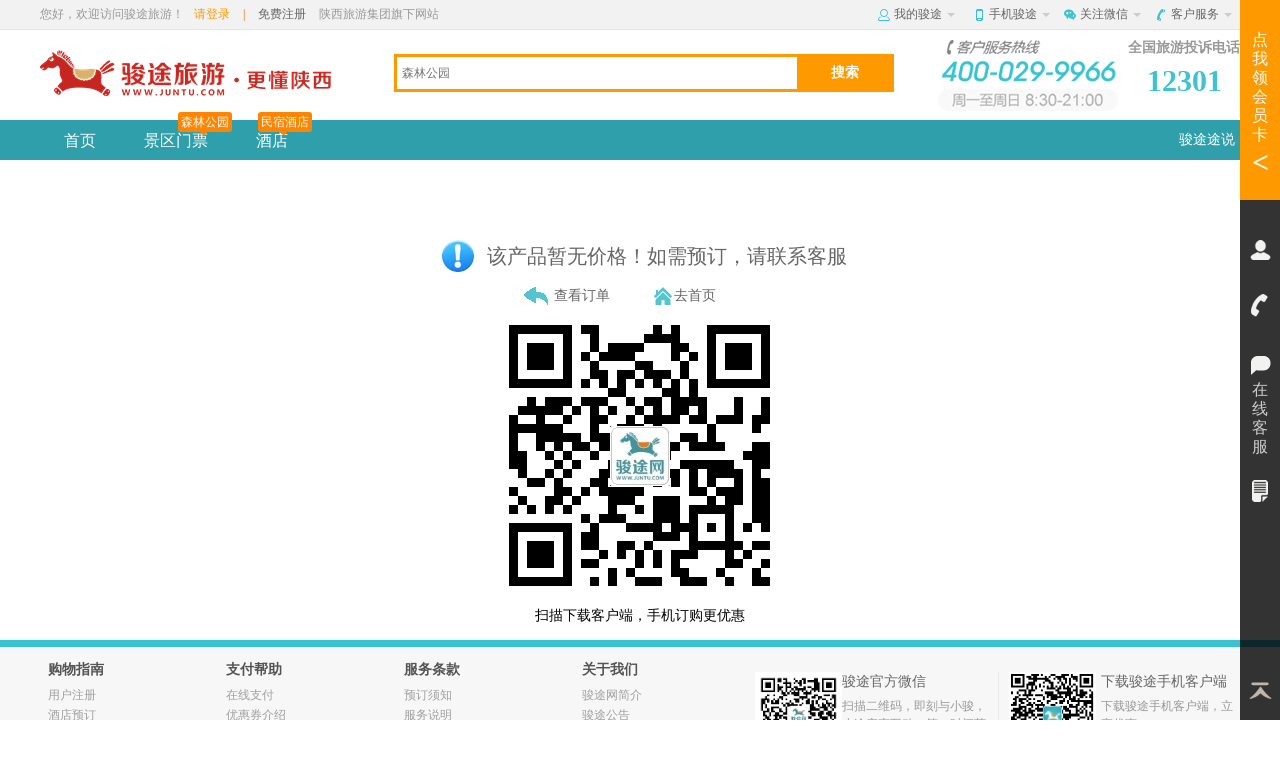

--- FILE ---
content_type: text/html; charset=utf-8
request_url: https://www.juntu.com/index.php?m=scenic&c=order&a=getScenicOrder&scenicId=643&priceId=3699
body_size: 6753
content:
<!DOCTYPE html PUBLIC "-//W3C//DTD XHTML 1.0 Transitional//EN" "http://www.w3.org/TR/xhtml1/DTD/xhtml1-transitional.dtd">
<html xmlns="http://www.w3.org/1999/xhtml">

<head id="Head">
    <meta http-equiv="Content-Type" content="text/html; charset=utf-8" />
    <title>提示信息-骏途旅游-陕西人自己的旅游网站</title>
      <link rel="stylesheet" type="text/css" href="//static.juntu.com/dist/css/base_45bb5b8.css"/>
             
                       <script type="text/javascript" src="//static.juntu.com/dist/p/js/Jlib_6cf0e7f.js"></script>
<script type="text/javascript" src="//static.juntu.com/dist/p/js/calendar_828c7d8.js"></script>
<script type="text/javascript" src="//static.juntu.com/dist/p/js/Valid_bb6f148.js"></script>
<script type="text/javascript" src="//static.juntu.com/dist/p/js/widget_467740c.js"></script>
<script type="text/javascript" src="//static.juntu.com/dist/js/rightcommon_8c384bb.js"></script>
 
    <script style="text/javascript">
    function close_dialog() {
        window.top.location.reload();
        window.top.art.dialog({
            id: ""
        }).close();
    }
    </script>
    <style type="text/css">
 body{background-color: #fff !important;}
    .showMsg .guery {
        white-space: pre-wrap;
        /* css-3 */
        white-space: -moz-pre-wrap;
        /* Mozilla, since 1999 */
        white-space: -pre-wrap;
        /* Opera 4-6 */
        white-space: -o-pre-wrap;
        /* Opera 7 */
        word-wrap: break-word;
        /* Internet Explorer 5.5+ */
    }
    .showMsgContent{width: 1200px; height: 500px; margin: 0 auto -20px auto; text-align: center; background-color: #fff;}
    .showMsg {
        border: 0px solid #1e64c8;
        zoom:1;
        width:1200px;
        height:400px;
        margin: 0 auto
       
    }
    .showMsg h5 {
        background-image: url(https://www.juntu.com/statics/images//msg_img/msg.png);
        background-repeat: no-repeat;
        color:#fff;
        padding-left:35px;
        height:25px;
        line-height:26px;
        *line-height:28px;
        overflow:hidden;
        font-size:14px;
        text-align:left
    }
    .showMsg .content {
        padding:46px 12px 10px 65px;
        font-size:20px;
        color: #666666;
        text-align:left;
        display: inline-block;
    }
    .showMsg .bottom {
        margin: 0 1px 1px 1px;
        line-height:40px;
        text-align:center
    }
    .pt40{padding-top: 40px;}
    .showMsg .ok, .showMsg .guery {
        background: url(https://www.juntu.com/statics/images//msg_img/msg_bg.png) no-repeat 0px -560px;
    }
    .showMsg .guery {
        background-position: 20px -460px;
       
    }
    .err-ctrl{text-align:  center;  font-size: 14px; margin-top: 10px;}
    .err-ctrl a{display: inline-block; margin-right: 40px;}
    .err-home {background: url(https://www.juntu.com/statics/images//travel/top_home.png) no-repeat 0px 0px; height: 18px; line-height: 18px; padding-left: 20px;}
     .err-back {background: url(https://www.juntu.com/statics/images//travel/err-back.jpg) no-repeat 0px 0px; height: 18px; line-height: 18px; padding-left: 30px;}
     .err-app-d p{font-size: 14px;}
    </style>
   <style type="text/css">
    .jui-min-notice{width: 100%;padding: 8px 0px; 

  background: #fce9cf;
  color: #915808;
  border-bottom: 1px solid #fbdeb6;
  font-size: 12px;}
    .jui-notice-wapper{width: 1170px; margin: 0 auto;  position: relative; padding-right: 30px}
      .jui-notice-wapper a{  color: #5bc0de;}
    .min-notice-close{
  width: 14px;
  height: 13px;
  position: absolute;
  right: 0px;
  top: 0px;
  font-size: 14px;
  border: 1px solid #ccc;
  font-family: "宋体";
  text-align: center;
  overflow: hidden;
  line-height: 14px; cursor: pointer;}
</style>
<!-- <div class="jui-min-notice">
    <div class="jui-notice-wapper"><strong>安全提示：</strong>骏途旅游官方客服电话为400 029 9966、029 89311953，不加88、86或其它任何前缀和后缀（如+086884000299966、+884000299966等）。如您接到非官方号码的呼叫电话，并以骏途网名义与您沟通订单、vip绑定、银行卡等隐私信息，即为诈骗行为，请谨慎对待。<a href="http://www.juntu.com/index.php?m=content&c=index&a=show&catid=20&id=19" target="_blank">了解详情>></a>
    <span class="min-notice-close">×</span>
    </div>
</div> -->
<div class="jui-min-top">
    <div class="jui-min-wapper clearfix">
        <div class="left jui-min-left">您好，欢迎访问骏途旅游！<span id="login_area"><a href="javascript:void(0)" class="plogin jui-min-login">请登录</a> | <a href="javascript:void(0)" class="preg jui-min-reg">免费注册</a></span> 陕西旅游集团旗下网站</div>
        <ul class="jui-min-right right">
            <li class="jui-min-my drop-menu" style="width: 93px;"><a href="/index.php?m=member&c=order&a=scenicOrderList" style="width: 70px;" class="drop-hd por" rel="nofollow">我的骏途 <span  id="order_num" style="display:none;"></span> <b class="caret"></b></a>
                <div class="por jui-min-drop">
                    <dl class="drop-down hide jui-drop-list"  style="width: 93px;">
                        <dd><a href="/index.php?m=member&c=order&a=scenicOrderList" rel="nofollow">门票订单</a></dd>
                        <dd><a href="/index.php?m=member&c=order&a=hotelOrderList" rel="nofollow">酒店订单</a></dd>
                        <dd><a href="/index.php?m=member&c=order&a=routeOrderList" rel="nofollow">线路订单</a></dd>
                    </dl>
                </div>
            </li>
            <li class="jui-min-mob drop-menu"><a href="http://mobile.juntu.com" class="client drop-hd por"> 手机骏途 <b class="caret"></b></a>
                <div class="por jui-min-drop">
                    <div class="drop-down hide jui-app-down clearfix">
                        <img src="http://static.juntu.com/v2015/d-code-90.png" class="left" alt="">
                        <div class="jui-app-down-list">
                            骏途手机客户端
                            <a href="https://itunes.apple.com/us/app/jun-tu-lu-you/id821394909?ls=1&mt=8" target="_blank" title="IPhone版下载(IOS6.0以上)"><img src="http://static.juntu.com/v2015/iPhone-d.jpg" alt=""></a>
                            <a href="http://download.juntu.com/android/juntu.apk" target="_blank" title="Android版下载(Android4.0以上)"><img src="http://static.juntu.com/v2015/android-d.jpg" alt=""></a>
                        </div>
                    </div>
                </div>
            </li>
            <li class="jui-min-weixin drop-menu"><a href="javascript:void(0)" class="drop-hd por" rel="nofollow">关注微信 <b class="caret"></b></a>
                <div class="por jui-min-drop">
                    <div class="dorp-down wx-Contet-2015 hide">
                        <img src="http://static.juntu.com/v2015/d-code-90-wx.png">
                        <p class="codeTips">扫描我，来获取免费福利吧</p>
                        <!-- <p><strong>最新活动早知道哦！</strong></p> -->
                    </div>
                </div>
            </li>
            <li class="jui-min-service drop-menu"><a href="javascript:void(0)" class="right-fast-online por drop-hd" rel="nofollow">客户服务 <b class="caret"></b></a>
                <div class="por jui-min-drop">
                    <div class="drop-down hide jui-server-phone">
                        <img src="http://static.juntu.com/v2015/server-phone.jpg" alt="">
                    </div>
                </div>
            </li>
        </ul>
    </div>
</div>
<style type="text/css">
.jui-ad-top {
    width: 100%;
    display: block;
    overflow: hidden;
    position: relative;
}

.jui-ad-top img {
    position: absolute;
    left: 50%;
    margin-left: -960px;
}
.complaintcall {
    margin-top: 8px; 
    margin-left: 10px; 
    text-align: center; 
    color: #999; 
    font-size: 14px; 
    font-weight: bold;
}
.complaintcall .call {
    margin-top: 13px;
    font-size: 30px;
    color: rgb(62,196,209);
}
</style>
<div class="jui-top-ad" style="z-index: 3">
    <a target="_blank" href="#" class="jui-ad-top"></a>
</div>
<div class="jui-header">
    <div class="jui-header-wapper clearfix">
        <div class="jui-logo left">
            <a href="http://www.juntu.com" title="马上旅游，一路骏途"><img src="https://image.juntu.com/uploadfile/2019/0520/20190520050606777.png" alt=""></a>
        </div>
        <div class="jui-search left">
                <div class="jui-search-bar">
                    <input type="text" class="jui-search-input jui-autocompleter left" name="keywords" placeholder="请输入搜索内容" autocomplete="off" >
                    <button type="button" class="jui-search-btn left" id="searchBtn" >搜索</button>
                </div>
        </div>
        <div class="right complaintcall">
            <div>全国旅游投诉电话</div><div class="call">12301</div>
        </div>
        <div class="jui-header-right-service right"></div>
        <!-- <ul class="jui-header-right right">
            <li class="jui-header-icon-1">全网最低</li>
            <li class="jui-header-icon-2">出行免预约</li>
            <li class="jui-header-icon-3">不满意赔付</li>
            <li class="jui-header-icon-4">特色定制</li>
        </ul> -->
    </div>
</div>
<div class="jui-main-nav">
    <div class="jui-main-nav-wapper">
        <ul class="jui-nav-left left clearfix">
            <li class="jui-first-nav"><a href="https://www.juntu.com/" >首页</a></li>
                        <li class="jui-first-nav">
                                                
                                <a  target="_blank" href="https://www.juntu.com/scenic/lists.html" data-a="12">景区门票                                        <span class="nav-tips">
                                    <em class="down1-arr">&nbsp;</em>森林公园                                </span>
                                    </a>
                                            </li>
                        <li class="jui-first-nav">
                                                
                                <a  target="_blank" href="https://www.juntu.com/hotel/index.html" data-a="12">酒店                                        <span class="nav-tips">
                                    <em class="down1-arr">&nbsp;</em>民宿酒店                                </span>
                                    </a>
                                            </li>
                    </ul>
        <div class="jui-nav-right right">
            <!--<a target="_blank" href="https://www.juntu.com/index.php?m=formguide&c=index&a=show&formid=49&typeid=196">旅游定制</a> |-->
            <a target="_blank" href="https://www.juntu.com/index.php?m=content&c=tripsay">骏途途说</a>
        </div>
    </div>
</div>
      <div class="showMsgContent">
        <div class="showMsg" style="text-align:center">
       <div class="pt40"> <span class="content guery" >该产品暂无价格！如需预订，请联系客服</span></div>
       <div class="err-ctrl">
           <!--<a class="err-back" href="javascript:history.go(-1)">返回上一页</a>-->
           <a class="err-back" href="/index.php?m=member&c=member_center&a=index">查看订单</a>
           <a href="http://www.juntu.com" class="err-home">去首页</a>
       </div>
      <!--   <div class="bottom">
                          </div> -->
        <div class="err-app-d">
          <img src="https://www.juntu.com/statics/images//travel/jtcode.png" alt="" />
          <p>扫描下载客户端，手机订购更优惠</p>
        </div>
    </div>
 </div>

   <div class="footer bt7 clearfix">
    <div class="inner_footer">
        <div class="help">
            <div class="helpcol2">
                <div class="tt">购物指南</div>
                <div>
                    <a href="/index.php?m=content&c=index&a=show&catid=17&id=1" target="_blank" rel="nofollow" class="col1_a">用户注册</a>
                    <a href="/index.php?m=content&c=index&a=show&catid=17&id=9" target="_blank" rel="nofollow" class="col1_a">酒店预订</a>
                    <a href="/index.php?m=content&c=index&a=show&catid=17&id=11" target="_blank" rel="nofollow" class="col1_a">旅游度假</a>
                    <a href="/index.php?m=content&c=index&a=show&catid=17&id=16" target="_blank" rel="nofollow" class="col1_a">相关帮助</a>
                </div>
            </div>
            <div class="helpcol2">
                <div class="tt">支付帮助</div>
                <div>
                    <a href="/index.php?m=content&c=index&a=show&catid=18&id=6" target="_blank" rel="nofollow" class="col1_a">在线支付</a>
                    <a href="/index.php?m=content&c=index&a=show&catid=18&id=10" target="_blank" rel="nofollow" class="col1_a">优惠券介绍</a>
                </div>
            </div>
            <div class="helpcol2">
                <div class="tt">服务条款</div>
                <div>
                    <a href="/index.php?m=content&c=index&a=show&catid=19&id=12" target="_blank" rel="nofollow" class="col1_a">预订须知</a>
                    <a href="/index.php?m=content&c=index&a=show&catid=19&id=14" target="_blank" rel="nofollow" class="col1_a">服务说明</a>
                    <a href="/index.php?m=content&c=index&a=show&catid=19&id=15" target="_blank" rel="nofollow" class="col1_a">客户服务</a>
                    <a href="/index.php?m=content&c=index&a=show&catid=19&id=21" target="_blank" rel="nofollow" class="col1_a">安全须知</a>
                </div>
            </div>
            <div class="helpcol2">
                <div class="tt">关于我们</div>
                <div>
                    <a href="/index.php?m=content&c=index&a=show&catid=20&id=18" target="_blank" rel="nofollow" class="col1_a">骏途网简介</a>
                    <a href="/index.php?m=content&c=index&a=show&catid=20&id=19" target="_blank" rel="nofollow" class="col1_a">骏途公告</a>
                    <!-- <a href="/index.php?m=content&c=index&a=show&catid=20&id=28" target="_blank" rel="nofollow" class="col1_a">招标公告</a> -->
                    <a href="/index.php?m=content&c=index&a=show&catid=20&id=20" target="_blank" rel="nofollow" class="col1_a">招兵买马</a>
                     <a href="/index.php?m=content&c=index&a=link" target="_blank" rel="nofollow" class="col1_a">友情链接</a>
                </div>
            </div>
            <div class="footeRight" style="width:485px;">
                <div class="juntuWx" style="    padding-right: 10px;">
                    <img src="http://static.juntu.com/images/wx.gif" width="87" height="87" />
                    <h3>骏途官方微信</h3>
                    <p>扫描二维码，即刻与小骏，小途亲密互动，第一时间获取优惠信息哦！</p>
                </div>
                <div class="juntuWx" style="width:225px; border-right:0; padding-left:10px; padding-right:0;">
                    <img src="http://static.juntu.com/v2015/d-code-90.png" width="87" height="87" style="margin-right: 5px;" />
                    <h3>下载骏途手机客户端</h3>
                    <p>下载骏途手机客户端，立享优惠</p>
                </div>
                <!-- <ul class="otherMedia">
                    <li class="footerSina"><a href="http://weibo.com/u/3682140307" rel="nofollow" target="_blank">立即关注</a>新浪微博 </li>
                    <li class="footerTx"><a href="http://t.qq.com/Juntu2013" rel="nofollow" target="_blank">立即关注</a> 腾讯微博 </li>
                    <li class="footerDouban"> <a href="http://www.douban.com/people/juntutour/" rel="nofollow" target="_blank">立即关注</a>豆瓣小站 </li>
                </ul> -->
                    <!-- <div class="experience-shop-interface">
                        <a href="http://www.juntu.com/experience.html" target="_blank">
                            <img src="http://image.juntu.com/uploadfile/2017/0120/20170120094347291.png"><div class="experience-shop-interface-text">
                            骏途体验店<br><font>家门口的旅行顾问</font>
                            </div>
                        </a>
                    </div> -->
                
            </div>
        </div>
    </div>

</div>
<div class="footerInfo">

    <p>
        <a href="https://zzlz.gsxt.gov.cn/businessCheck/verifKey.do?showType=p&serial=91610133097889941T-SAIC_SHOW_10000091610133097889941T1619694730650&signData=MEQCIDv5q0Rdl4wKzidkSw8SI22256PdZWvYjhvCq9INu/JDAiDOIr1mpIzvlsxt1bcIGErlfs0T3ToPi+f2DFLuEeIlaA==" rel="nofollow" target="_blank"><img src="https://image.juntu.com/jt/uploads/2021042994ba294f0969c624deceb074a7b9cf4f.png" style="
    width: 50px;
"></a>
   <script src="http://kxlogo.knet.cn/seallogo.dll?sn=e17051961010067824mj1g000000&size=0"></script><img src="http://www.juntu.com/statics/images/travel/lxs.jpg">
    <img src="http://www.juntu.com/statics/images/travel/taobao.gif"> 
    <span id="businessLicense"></span>
    <img src="http://www.juntu.com/statics/images/travel/wangjing.gif"> </p>
    <p class="copyright">Copyright© 2013-2021 , <a href="http://www.juntu.com">骏途旅游</a>版权所有   网站备案号：<a target="_blank" href="https://beian.miit.gov.cn">陕ICP备13008956号-1</a>
    	<a target="_blank" href="http://www.beian.gov.cn/portal/registerSystemInfo?recordcode=61011302000489" style="padding: 0 10px;"><img src="http://image.juntu.com/uploadfile/2017/1108/20171108060217192.png" style="margin-right: 0;">陕公网安备 61011302000489号</a>
        <a href="/SiteMap.html"  target="_blank">网站地图</a>
                    <script type="text/javascript">

    var _hmt = _hmt || [];
    (function() {
        var hm = document.createElement("script");
        hm.src = "//hm.baidu.com/hm.js?56fcd4f0f2f53b6f7be89c3e573a23d1";
        document.body.appendChild(hm)
            // s.parentNode.appendChild(hm)
            // s.parentNode.insertBefore(hm, s);
    })();

</script>
<script type="text/javascript">
/* CNZZ */
var cnzz_protocol = (("https:" == document.location.protocol) ? " https://" : " http://");
document.write(unescape("%3Cspan id='cnzz_stat_icon_5764969'%3E%3C/span%3E%3Cscript src='" + cnzz_protocol + "s17.cnzz.com/stat.php%3Fid%3D5764969%26show%3Dpic1' type='text/javascript'%3E%3C/script%3E"));
</script>
<script type="text/javascript">
var _gaq = _gaq || [];
_gaq.push(['_setAccount', 'UA-51872958-35']);
_gaq.push(['_trackPageview']);
(function() {
    var ga = document.createElement('script');
    ga.type = 'text/javascript';
    ga.async = true;
    ga.src = ('https:' == document.location.protocol ? 'https://ssl' : 'http://www') + '.google-analytics.com/ga.js';
    document.body.appendChild(ga);
})();
</script>
                
    </p>
    <!-- <p>陕西骏途网西游电子商务股份有限公司</p> -->
    <p>陕西骏途旅行社有限公司</p>
    <p>增值电信业务经营许可证：<a target="_blank" href="https://tsm.miit.gov.cn/pages/home.aspx">陕B2-20160004</a></p>
    <!-- <p>陕西中国旅行社有限责任公司曲江新区政通大道分公司</p> -->
     <p>公司地址：陕西省西安市航天基地航创路1号陕旅豪布斯卡A座7层</p>
     <!--<p>【西安宾馆体验店】：西安市碑林区长安北路西安宾馆一楼大厅</p>
     <p>【北大街体验店】：莲湖区莲湖路2号，地铁站B出口“地铁优生活”购物广场一层</p>
     <p>【团结中路体验店】：莲湖区团结中路43号第二栋四单元1层40118号商铺</p>
     <p>【凤新路体验店】：未央区凤新路新府商城一层门面</p>
     <p>【丰镐路体验店】：莲湖区丰镐路189号的门面房东边一楼(喜来登大酒店对面）</p>
     <p>【电子城体验店】：西安市电子西街2号融侨紫薇馨苑小区第49栋1座1单元一层10102号商铺</p>
     <p>【咸阳体验店】：秦都区人民中路16号纺机综合大楼一层东第一间商铺</p>
    <p>骏途网所有出境及台湾线路均由陕西海外旅游有限责任公司西安长安北路分公司提供产品和服务 </p> -->
</div>

<script type="text/javascript">
$(function(){
    $('.min-notice-close').click(function(){
        $('.jui-min-notice').remove()
    })
    var bl = document.createElement("script");
    bl.src = "http://wljg.snaic.gov.cn/scripts/businessLicense.js?id=61000000000390";
    document.getElementById('businessLicense').appendChild(bl);
})
</script>

<script type="text/javascript">

    //骏途统计代码
    //start
    (function(i,s,o,g,r,a,m){
        i["JunTuAnalyticsObject"]=r;
        i[r]=i[r]||function(){(i[r].q=i[r].q||[]).push(arguments)},i[r].l=1*new Date();
        a=s.createElement(o);
        m=s.getElementsByTagName(o)[0];
        a.async=1;
        a.src=g;
        document.body.appendChild(a,m);
        ja('create', 'UA-1-1');
        ja('send', 'pageview');
        
        
    })(window,document,"script","http://jacollect.juntu.cc/analytics.js?20260202","ja");
    //end
</script>

    
</body>
</html>

--- FILE ---
content_type: text/html; charset=utf-8
request_url: https://www.juntu.com/index.php?m=content&c=index&a=top
body_size: 74
content:
{"order_num":"","username":"","avatar_url":null}

--- FILE ---
content_type: text/html; charset=utf-8
request_url: https://www.juntu.com/index.php?m=content&a=ajax_poster_app_download
body_size: 76
content:
{"status":"99999","info":"\u6682\u65e0\u4fe1\u606f"}

--- FILE ---
content_type: text/html; charset=utf-8
request_url: https://www.juntu.com/index.php?m=content&a=ajax_home_top&advert=Y
body_size: 415
content:
{"top_ad":{"image":"","link":""},"search":"\u68ee\u6797\u516c\u56ed","search_url":"http:\/\/www.juntu.com\/scenic\/lists.html?keyword=%E6%A3%AE%E6%9E%97","hot_search":[{"name":"\u4e1c\u5357\u4e9a","url":"http:\/\/www.juntu.com\/guowai_travel\/lists.html?city=80&route_type=foreign&keyword=%E6%97%A5%E6%9C%AChttp:\/\/www.juntu.com\/guowai_travel\/lists.html?city=14&route_type=foreign&keyword=%E4%B8%9C%E5%8D%97%E4%BA%9A"},{"name":"\u767d\u9e7f\u539f","url":"http:\/\/www.juntu.com\/scenic\/376.html"},{"name":"\u68ee\u6797","url":"http:\/\/www.juntu.com\/scenic\/lists.html?keyword=%E6%A3%AE%E6%9E%97#ja_ad=1001930363"},{"name":"\u6d77\u5c9b","url":"http:\/\/www.juntu.com\/guowai_travel\/lists.html?city=415&route_type=foreign&keyword=%E6%B5%B7%E5%B2%9B"},{"name":"\u4eb2\u5b50\u6e38","url":"http:\/\/www.juntu.com\/index.php?m=parenting&c=index&a=index"},{"name":"\u4e91\u5357","url":"http:\/\/www.juntu.com\/guonei_travel\/lists.html?city=30&route_type=inland&keyword=%E4%BA%91%E5%8D%97"}],"status":"1000"}

--- FILE ---
content_type: text/html; charset=utf-8
request_url: https://www.juntu.com/index.php?m=content&c=index&a=top&tm=1770007970691
body_size: 74
content:
{"order_num":"","username":"","avatar_url":null}

--- FILE ---
content_type: text/css
request_url: https://static.juntu.com/dist/css/base_45bb5b8.css
body_size: 98720
content:
body,h1,h2,h3,h4,h5,h6,hr,p,blockquote,dl,dt,dd,ul,ol,li,pre,fieldset,lengend,button,input,textarea,th,td{margin:0;padding:0}fieldset,img{border:0}img{vertical-align:middle}h1,h2,h3,h4,h5,h6{font-weight:400}address,caption,cite,code,dfn,th,var{font-style:normal;font-weight:400}ul,ol{list-style:none}input{padding-top:0;padding-bottom:0;font-family:"Microsoft YaHei","微软雅黑",SimSun,"宋体"}input::-moz-focus-inner{border:0;padding:0}select,input{vertical-align:middle;outline:0}select,input,textarea{font-size:12px}input[type=text],input[type=password],textarea{}textarea,button{resize:none;outline:0}table{border-collapse:collapse;border-spacing:0}body{background:#f7f7f7;font:12px/20px "Microsoft YaHei","微软雅黑",SimSun,"宋体"}i,em{font-style:normal}.clearfix:after{content:".";display:block;height:0;visibility:hidden;clear:both}.clearfix{zoom:1}.clearit{clear:both;height:0;font-size:0;overflow:hidden}a{color:#666;text-decoration:none}a:hover{color:#ff8400}.overhide{overflow:hidden}.hidden{display:none}.pointer{cursor:pointer}.mLR{margin:0 auto}.left{float:left}.right{float:right}.mt10{margin-top:10px}.mt15{margin-top:15px}.mt20{margin-top:20px!important}.mb28{margin-bottom:28px}.mb5{margin-bottom:5px}.mb15{margin-bottom:15px}.pl20{padding-left:20px}.pt20{padding-top:20px}.pr15{padding-right:15px}.pb10{padding-bottom:10px}.pl25{padding-left:25px!important}.ml0{margin-left:0!important}.mt5{margin-top:5px}.mt0{margin-top:0!important}.pt0{padding-top:0!important}.pr0{padding-right:0!important}.hauto{height:auto!important}.tr{text-align:right}.tc,.text-center{text-align:center}.t1em{text-indent:1em}.lprice{font-size:16px;text-decoration:line-through;color:#666}.jt-price-s2{font-size:16px;color:#ff6617}.lh25{line-height:25px}.fw{font-weight:700}.lth{text-decoration:line-through}.f14{font-size:14px}.f16{font-size:16px}.ptd10{padding:10px 0}.ml10{margin-left:10px}.mt3{margin-top:3px!important}.mt5{margin-top:5px!important}.f18{font-size:18px!important}.f12{font-size:12px!important}.mr0{margin-right:0!important}.por{position:relative}.pt15{padding-top:15px!important}.mr10{margin-right:10px}.display-block{display:block}.pl70{padding-left:70px}.overflow-v{overflow:visible!important}.bdn{border:0!important}.Validform_right{display:none}.inline-block{display:inline-block;margin-bottom:5px}.bt7{border-top:7px solid #39c3d0}.br3{border-radius:3px}.jm-search-highlight{color:#2288ed!important}.w435{width:435px}.w425{width:425px;padding-left:10px}.w90{width:90px}.w70{width:70px}.w100{width:90px}.w120{width:130px}.w1200{width:1200px}.w282{width:282px;padding-left:91px}.w202{width:202px;padding-left:91px}.w93{width:93px}.w74{width:74px}.w84{width:84px}.w95{width:95px}.w204{width:204px}.w170{width:170px}.w190{width:190px}.w925{width:925px}.w50{width:50px}.w134{width:134px}.w260{width:260px}.w258{width:258px!important}.w42{width:42px!important}.lh18{line-height:18px!important}.bgff{background-color:#fff}.cfd7737{color:#fd7737!important}.c53c4d0{color:#53c4d0}.c999999{color:#999}.c0066cc{color:#06c}.cfd874c{color:#fd874c}.c666666{color:#666}.cff9900{color:#f90}.cff6666{color:#f66}.c000000{color:#000}.jt-min-nav{width:100%;height:40px;background-color:#fff}.jt-breadcrumbs{width:1152px;background:#fff url(//static.juntu.com/images/d-sprite-v24.png) 20px 10px no-repeat;height:40px;padding-left:48px;line-height:40px;color:#999}.jt-wapper{width:1200px;margin-top:12px;position:relative}.wapperTop{padding-top:20px;padding-left:18px;background-color:#fff;padding-bottom:18px}.jt-main{width:980px;float:left}.jt-main-nav-wapper{height:50px;width:980px}.jt-main-nav{height:50px;background:#53c4d0;width:980px}.jt-main-nav ul{height:43px;padding-top:7px;padding-left:20px}.jt-main-nav ul li{width:110px;height:43px;float:left;text-align:center;line-height:43px;font-size:16px;margin-right:2px}.jt-main-nav ul li a{color:#fff;display:inline-block;width:100%}.jt-main-nav ul li a.on{color:#5a5a5a;background:#fff}.jt-main-nav ul li a:hover{background-color:#12a4b3;text-decoration:none}.jt-main-nav ul li a.on:hover{color:#53c4d0;background-color:#fff}.jt-sub{width:205px}.nav-fixed{position:fixed;top:0;z-index:999}.loading{background:url(//static.juntu.com/images/loading.gif) center center no-repeat;height:150px}textarea[data-lazyload-textarea]{display:none}.datalazyload{background:#fff url(//static.juntu.com/images/jtload.gif) center center no-repeat;-webkit-background-size:60px 60px;background-size:60px 60px}.list-loading{min-height:80px;-webkit-background-size:40px 40px;background-size:40px 40px}.right-loading{min-height:200px}.online-S1{width:109px;height:34px;font-size:14px;background-color:#fff;border-radius:3px;text-align:center;line-height:34px;display:inline-block;margin-left:15px}.online-S1-b{border:1px solid #e3e3e3}.online-S1-b:hover{border:1px solid #fd874c}.online-S1 i{display:inline-block;width:23px;background:url(//static.juntu.com/images/d-sprite-v24.png) 0 -73px no-repeat}.online-S1 span{display:inline-block;padding-left:10px}.online-S2{width:149px;height:36px;font-size:16px;border:1px solid #e3e3e3;background-color:#fff;border-radius:3px;text-align:left;line-height:36px;display:inline-block;margin-left:15px}.online-S2:hover{border:1px solid #fd874c}.online-S2 i{display:inline-block;width:23px;background:url(//static.juntu.com/images/d-sprite-v24.png) 0 -73px no-repeat;margin-left:20px}.online-S2 span{display:inline-block;padding-left:10px}.jt-btn-order{display:inline-block;width:70px;height:26px;line-height:26px;text-align:center;background-color:#fd874c;border-radius:3px;font-size:14px;color:#fff}.jt-btn-order:hover{background-color:#df7a48;text-decoration:none;color:#fff}.jt-btn-2{width:149px;height:36px;background-color:#fd7737;display:inline-block;text-align:center;line-height:36px;font-size:20px;border-radius:3px;color:#fff;text-shadow:1px 1px 1px #f65a0f;border:1px solid #ee6701}.jt-btn-2:hover{background-color:#c85600;text-decoration:none;color:#fff}.jt-btn-disabled{width:149px;height:36px;background-color:#ccc;display:inline-block;text-align:center;line-height:36px;font-size:20px;border-radius:3px;color:#fff;border:1px solid #ccc}.jt-btn-order-disabled{display:inline-block;width:70px;height:26px;line-height:26px;text-align:center;background-color:#ccc;border-radius:3px;font-size:14px;color:#fff}.jt-btn-order-disabled:hover{color:#fff}.favorite-btn{width:120px;height:34px;display:inline-block;text-align:center;line-height:34px;border:1px solid #e9e9e9;background-color:#fff;border-radius:3px;margin-top:5px;font-size:14px}.favorite-btn i{width:16px;display:inline-block;background:url(//static.juntu.com/images/d-sprite-v24.png) 0 -165px no-repeat;margin-right:3px}.favorite-btn:hover{border:1px solid #fd874c;text-decoration:none}.jt-star{float:left;height:36px;line-height:36px;color:#666}.jt-star span.fstar{float:left;width:16px;height:16px;background:url(//static.juntu.com/images/star.gif) 0 0 no-repeat;margin-top:10px}.jt-star span.hstar{float:left;width:16px;height:16px;background:url(//static.juntu.com/images/star.gif) 0 -16px no-repeat;margin-top:10px}.jt-star span.nstar{float:left;width:16px;height:16px;background:url(//static.juntu.com/images/star.gif) 0 -32px no-repeat;margin-top:10px}.jt-star span.starNum{padding-left:10px;color:#ff9d0a;font-weight:700}.tipsy{padding:5px;font-size:12px;position:absolute;z-index:100000}.tipsy-inner{padding:5px 8px 4px;background-color:#fffdec;color:#fff;max-width:200px;text-align:center;border:1px solid #ffd1a5;color:#fd874d;box-shadow:0 0 1px #e3bb96}.tipsy-inner{border-radius:3px;-moz-border-radius:3px;-webkit-border-radius:3px}.tipsy-arrow{position:absolute;background:url(//static.juntu.com/images/tipsy.png) no-repeat top left;width:11px;height:6px}.tipsy-n .tipsy-arrow{top:0;left:50%;margin-left:-4px}.tipsy-nw .tipsy-arrow{top:0;left:10px}.tipsy-ne .tipsy-arrow{top:0;right:10px}.tipsy-s .tipsy-arrow{bottom:0;left:50%;margin-left:-5px;background-position:bottom left}.tipsy-sw .tipsy-arrow{bottom:0;left:10px;background-position:bottom left}.tipsy-se .tipsy-arrow{bottom:0;right:10px;background-position:bottom left}.tipsy-e .tipsy-arrow{top:50%;margin-top:-4px;right:0;width:6px;height:11px;background-position:top right}.tipsy-w .tipsy-arrow{top:50%;margin-top:-4px;left:0;width:6px;height:11px}.tipsy-t .tipsy-arrow{top:30px;margin-top:-4px;left:0;width:6px;height:11px}.tipsy-t .tipsy-inner{text-align:left!important;max-width:300px}.inputDate{background:url(//static.juntu.com/images/calendar.gif) no-repeat 80px 5px;width:95px}.ticket-max-alert{display:inline-block;background:#fff url(//static.juntu.com/images/s-alert-icon.gif) 0 2px no-repeat;padding-left:20px;margin-left:8px;color:#ffa63c;font-size:12px}.jt-f-1{background-color:#f90;border:1px solid #ff9901;font-size:12px;color:#fff;overflow:hidden}.jt-f-1 i{background:#fff;color:#f90;padding:1px 5px}.jt-f-1 em{padding:0 3px;font-size:11px}.jt-j-1{background-color:#fd874c;border:1px solid #fd874d;font-size:12px;color:#fff}.jt-j-1 i{background:#fff;color:#fd874d;padding:0 5px;margin-right:1px}.jt-j-1 em{padding:0 3px;font-size:11px}.more-s1{width:83px;height:33px;text-align:center;line-height:33px;display:inline-block;background-color:#b7b7b7;font-size:12px;margin-top:8px;margin-right:8px}.more-s1 a{color:#fff;display:inline-block;width:100%}.more-s1 a:hover{color:#fff;text-decoration:none;background-color:#a6a5a5}.online-pay{border-bottom:1px dashed #666;color:#666;display:inline-block;margin-bottom:2px}.calendar{width:567px;margin-top:10px;background-color:#fff;font-family:Arial,"Helvetica Neue",Helvetica,sans-serif;font-size:12px!important;z-index:9999}.calendar_num{position:relative;width:567px;height:35px;background-color:#fd874c}.calendar_num li{float:right;width:75px;height:35px;line-height:32px;text-align:center;color:#fff}.calendar_num li.bold{font-weight:700}.calendar_left{position:relative;float:left;width:65px;height:317px;text-align:center;border-bottom:1px solid #eaeaea;color:#999;font-weight:700}#bigCalendar{border-left:1px solid #eaeaea;border-right:1px solid #eaeaea}.pupcalendar{border-left:1px solid #eaeaea;box-shadow:1px 2px 5px #eaeaea}.calendar_left p{padding:139px 0}.calendar_left .border{border-bottom:1px solid #eaeaea}.calendar_left .bgblue{background-color:#f4fcff}.circle_top,.circle_bottom{background:url(//static.juntu.com/images/calendar.png) no-repeat}.circle_top,.circle_bottom{display:block;position:absolute;width:36px;padding-top:19px;height:0;overflow:hidden;left:50%;margin-left:-18px;text-decoration:none}.circle_top{top:10px;background-position:0 0}.circle_bottom{bottom:10px;background-position:0 -35px}.circle_top:hover{background-position:-40px 0}.circle_bottom:hover{background-position:-40px -35px}.circle_top_disable,.circle_top_disable:hover{background-position:-80px 0;cursor:default}.circle_bottom_disable,.circle_bottom_disable:hover{background-position:-80px -35px;cursor:default}.calendar_right{float:left;width:500px;height:282px}.calendar_right td{height:52px;border:1px solid #eaeaea;border-width:0 0 1px 1px;vertical-align:top;color:#dcdcdc;width:46px;font-size:12px;cursor:not-allowed}.calendar_right .date{display:block}.calendar_right .date i{float:right;padding-left:12px;width:0;overflow:hidden;background:url(//pic.c-ctrip.com/vacation_v1/bg_calendar.png?20130809.png) -5px -38px no-repeat}.calendar_right .team{display:block;text-align:right;height:16px;line-height:16px}.calendar_right .team em{float:left;width:24px;height:16px;padding:0 2px;background-color:#390;border-radius:2px;color:#fff;font-style:normal}.calendar_price01{display:block;text-align:right}.calendar_right .on{cursor:pointer;color:#666;font-weight:700}.calendar_right div{display:inline-block;width:68px;height:50px;border:1px solid #fff}.calendar_right .on div:hover{border:1px solid #fd874c}.calendar_right .cday{display:inline-block;width:100%}.calendar_right .cday i{color:#b83d00}.calendar_right .Today div{background:#f0f0f0}.calendar_right .cpirce{display:inline-block;width:100%;color:#fd874c;font-family:Arial;font-size:10px;font-weight:400;text-align:right!important}.calendar_right .on .date{color:#333}.calendar_right .on .team{color:#390}.calendar_right .on .calendar_price01{color:#ff6000}.calendar_right .bgblue{background-color:#f4fcff}.calendar_right a{display:block;width:66px;height:54px;color:#aaa;padding:2px 4px}.calendar_right a:hover{text-decoration:none}.calendar_right .on a:hover{position:absolute;border:1px solid #febe32;margin:-1px 0 0 -1px;background-color:#fffbee}.double_month p{padding:60px 0 58px}.calendar_right a,.calendar_right a span,.calendar_right a i,.calendar_right a em{cursor:default}.calendar_right .on a,.calendar_right .on a span,.calendar_right .on a i,.calendar_right .on a em{cursor:pointer}.select2-container{margin:0;position:relative;display:inline-block;zoom:1;*display:inline;vertical-align:middle}.select2-container,.select2-drop,.select2-search,.select2-search input{-webkit-box-sizing:border-box;-moz-box-sizing:border-box;box-sizing:border-box}.select2-container .select2-choice{display:block;height:26px;padding:0 0 0 8px;overflow:hidden;position:relative;border:1px solid #aaa;white-space:nowrap;line-height:26px;color:#444;text-decoration:none;border-radius:4px;background-clip:padding-box;-webkit-touch-callout:none;-webkit-user-select:none;-moz-user-select:none;-ms-user-select:none;user-select:none;background-color:#fff;background-image:-webkit-gradient(linear,left bottom,left top,color-stop(0,#eee),color-stop(0.5,#fff));background-image:-webkit-linear-gradient(center bottom,#eee 0,#fff 50%);background-image:-moz-linear-gradient(center bottom,#eee 0,#fff 50%);filter:progid:DXImageTransform.Microsoft.gradient(startColorstr='#ffffff', endColorstr='#eeeeee', GradientType=0);background-image:linear-gradient(top,#fff 0,#eee 50%)}.select2-container.select2-drop-above .select2-choice{border-bottom-color:#aaa;border-radius:0 0 4px 4px;background-image:-webkit-gradient(linear,left bottom,left top,color-stop(0,#eee),color-stop(0.9,#fff));background-image:-webkit-linear-gradient(center bottom,#eee 0,#fff 90%);background-image:-moz-linear-gradient(center bottom,#eee 0,#fff 90%);filter:progid:DXImageTransform.Microsoft.gradient(startColorstr='#ffffff', endColorstr='#eeeeee', GradientType=0);background-image:linear-gradient(top,#eee 0,#fff 90%)}.select2-container.select2-allowclear .select2-choice .select2-chosen{margin-right:42px}.select2-container .select2-choice>.select2-chosen{margin-right:26px;display:block;overflow:hidden;white-space:nowrap;text-overflow:ellipsis}.select2-container .select2-choice abbr{display:none;width:12px;height:12px;position:absolute;right:24px;top:8px;font-size:1px;text-decoration:none;border:0;background:url(//static.juntu.com/images/select2.png) right top no-repeat;cursor:pointer;outline:0}.select2-container.select2-allowclear .select2-choice abbr{display:inline-block}.select2-container .select2-choice abbr:hover{background-position:right -11px;cursor:pointer}.select2-drop-mask{border:0;margin:0;padding:0;position:fixed;left:0;top:0;min-height:100%;min-width:100%;height:auto;width:auto;opacity:0;z-index:9998;background-color:#fff;filter:alpha(opacity=0)}.select2-drop{width:100%;margin-top:-1px;position:absolute;z-index:9999;top:100%;background:#fff;color:#000;border:1px solid #aaa;border-top:0;border-radius:0 0 4px 4px;-webkit-box-shadow:0 4px 5px rgba(0,0,0,.15);box-shadow:0 4px 5px rgba(0,0,0,.15)}.select2-drop-auto-width{border-top:1px solid #aaa;width:auto}.select2-drop-auto-width .select2-search{padding-top:4px}.select2-drop.select2-drop-above{margin-top:1px;border-top:1px solid #aaa;border-bottom:0;border-radius:4px 4px 0 0;-webkit-box-shadow:0 -4px 5px rgba(0,0,0,.15);box-shadow:0 -4px 5px rgba(0,0,0,.15)}.select2-drop-active{border:1px solid #fd874c;border-top:0}.select2-drop.select2-drop-above.select2-drop-active{border-top:1px solid #fd874c}.select2-container .select2-choice .select2-arrow{display:inline-block;width:18px;height:100%;position:absolute;right:0;top:0;border-left:1px solid #aaa;border-radius:0 4px 4px 0;background-clip:padding-box;background:#ccc;background-image:-webkit-gradient(linear,left bottom,left top,color-stop(0,#ccc),color-stop(0.6,#eee));background-image:-webkit-linear-gradient(center bottom,#ccc 0,#eee 60%);background-image:-moz-linear-gradient(center bottom,#ccc 0,#eee 60%);filter:progid:DXImageTransform.Microsoft.gradient(startColorstr='#eeeeee', endColorstr='#cccccc', GradientType=0);background-image:linear-gradient(top,#ccc 0,#eee 60%)}.select2-container .select2-choice .select2-arrow b{display:block;width:100%;height:100%;background:url(//static.juntu.com/images/select2.png) no-repeat 0 1px}.select2-search{display:inline-block;width:100%;min-height:26px;margin:0;padding-left:4px;padding-right:4px;position:relative;z-index:10000;white-space:nowrap}.select2-search input{width:100%;height:auto!important;min-height:26px;padding:4px 20px 4px 5px;margin:0;outline:0;font-family:sans-serif;font-size:1em;border:1px solid #aaa;border-radius:0;-webkit-box-shadow:none;box-shadow:none;background:#fff url(//static.juntu.com/images/select2.png) no-repeat 100% -22px;background:url(//static.juntu.com/images/select2.png) no-repeat 100% -22px,-webkit-gradient(linear,left bottom,left top,color-stop(0.85,#fff),color-stop(0.99,#eee));background:url(//static.juntu.com/images/select2.png) no-repeat 100% -22px,-webkit-linear-gradient(center bottom,#fff 85%,#eee 99%);background:url(//static.juntu.com/images/select2.png) no-repeat 100% -22px,-moz-linear-gradient(center bottom,#fff 85%,#eee 99%);background:url(//static.juntu.com/images/select2.png) no-repeat 100% -22px,linear-gradient(top,#fff 85%,#eee 99%)}.select2-drop.select2-drop-above .select2-search input{margin-top:4px}.select2-search input.select2-active{background:#fff url(//static.juntu.com/images/select2-spinner.gif) no-repeat 100%;background:url(//static.juntu.com/images/select2-spinner.gif) no-repeat 100%,-webkit-gradient(linear,left bottom,left top,color-stop(0.85,#fff),color-stop(0.99,#eee));background:url(//static.juntu.com/images/select2-spinner.gif) no-repeat 100%,-webkit-linear-gradient(center bottom,#fff 85%,#eee 99%);background:url(//static.juntu.com/images/select2-spinner.gif) no-repeat 100%,-moz-linear-gradient(center bottom,#fff 85%,#eee 99%);background:url(//static.juntu.com/images/select2-spinner.gif) no-repeat 100%,linear-gradient(top,#fff 85%,#eee 99%)}.select2-container-active .select2-choice,.select2-container-active .select2-choices{border:1px solid #fd874c;outline:0;-webkit-box-shadow:0 0 5px rgba(0,0,0,.3);box-shadow:0 0 5px rgba(0,0,0,.3)}.select2-dropdown-open .select2-choice{border-bottom-color:transparent;-webkit-box-shadow:0 1px 0 #fff inset;box-shadow:0 1px 0 #fff inset;border-bottom-left-radius:0;border-bottom-right-radius:0;background-color:#eee;background-image:-webkit-gradient(linear,left bottom,left top,color-stop(0,#fff),color-stop(0.5,#eee));background-image:-webkit-linear-gradient(center bottom,#fff 0,#eee 50%);background-image:-moz-linear-gradient(center bottom,#fff 0,#eee 50%);filter:progid:DXImageTransform.Microsoft.gradient(startColorstr='#eeeeee', endColorstr='#ffffff', GradientType=0);background-image:linear-gradient(top,#fff 0,#eee 50%)}.select2-dropdown-open.select2-drop-above .select2-choice,.select2-dropdown-open.select2-drop-above .select2-choices{border:1px solid #fd874c;border-top-color:transparent;background-image:-webkit-gradient(linear,left top,left bottom,color-stop(0,#fff),color-stop(0.5,#eee));background-image:-webkit-linear-gradient(center top,#fff 0,#eee 50%);background-image:-moz-linear-gradient(center top,#fff 0,#eee 50%);filter:progid:DXImageTransform.Microsoft.gradient(startColorstr='#eeeeee', endColorstr='#ffffff', GradientType=0);background-image:linear-gradient(bottom,#fff 0,#eee 50%)}.select2-dropdown-open .select2-choice .select2-arrow{background:transparent;border-left:0;filter:none}.select2-dropdown-open .select2-choice .select2-arrow b{background-position:-18px 1px}.select2-results{max-height:200px;padding:0 0 0 4px;margin:4px 4px 4px 0;position:relative;overflow-x:hidden;overflow-y:auto;-webkit-tap-highlight-color:rgba(0,0,0,0)}.select2-results ul.select2-result-sub{margin:0;padding-left:0}.select2-results ul.select2-result-sub>li .select2-result-label{padding-left:20px}.select2-results ul.select2-result-sub ul.select2-result-sub>li .select2-result-label{padding-left:40px}.select2-results ul.select2-result-sub ul.select2-result-sub ul.select2-result-sub>li .select2-result-label{padding-left:60px}.select2-results ul.select2-result-sub ul.select2-result-sub ul.select2-result-sub ul.select2-result-sub>li .select2-result-label{padding-left:80px}.select2-results ul.select2-result-sub ul.select2-result-sub ul.select2-result-sub ul.select2-result-sub ul.select2-result-sub>li .select2-result-label{padding-left:100px}.select2-results ul.select2-result-sub ul.select2-result-sub ul.select2-result-sub ul.select2-result-sub ul.select2-result-sub ul.select2-result-sub>li .select2-result-label{padding-left:110px}.select2-results ul.select2-result-sub ul.select2-result-sub ul.select2-result-sub ul.select2-result-sub ul.select2-result-sub ul.select2-result-sub ul.select2-result-sub>li .select2-result-label{padding-left:120px}.select2-results li{list-style:none;display:list-item;background-image:none}.select2-results li.select2-result-with-children>.select2-result-label{font-weight:700}.select2-results .select2-result-label{padding:3px 7px 4px;margin:0;cursor:pointer;min-height:1em;-webkit-touch-callout:none;-webkit-user-select:none;-moz-user-select:none;-ms-user-select:none;user-select:none}.select2-results .select2-highlighted{background:#3875d7;color:#fff}.select2-results li em{background:#feffde;font-style:normal}.select2-results .select2-highlighted em{background:transparent}.select2-results .select2-highlighted ul{background:#fff;color:#000}.select2-results .select2-no-results,.select2-results .select2-searching,.select2-results .select2-selection-limit{background:#f4f4f4;display:list-item}.select2-results .select2-disabled.select2-highlighted{color:#666;background:#f4f4f4;display:list-item;cursor:default}.select2-results .select2-disabled{background:#f4f4f4;display:list-item;cursor:default}.select2-results .select2-selected{display:none}.select2-more-results.select2-active{background:#f4f4f4 url(//static.juntu.com/images/select2-spinner.gif) no-repeat 100%}.select2-more-results{background:#f4f4f4;display:list-item}.select2-container.select2-container-disabled .select2-choice{background-color:#f4f4f4;background-image:none;border:1px solid #ddd;cursor:default}.select2-container.select2-container-disabled .select2-choice .select2-arrow{background-color:#f4f4f4;background-image:none;border-left:0}.select2-container.select2-container-disabled .select2-choice abbr{display:none}.select2-container-multi .select2-choices{height:auto!important;height:1%;margin:0;padding:0;position:relative;border:1px solid #aaa;cursor:text;overflow:hidden;background-color:#fff;background-image:-webkit-gradient(linear,0 0,0 100%,color-stop(1%,#eee),color-stop(15%,#fff));background-image:-webkit-linear-gradient(top,#eee 1%,#fff 15%);background-image:-moz-linear-gradient(top,#eee 1%,#fff 15%);background-image:linear-gradient(top,#eee 1%,#fff 15%)}.select2-locked{padding:3px 5px!important}.select2-container-multi .select2-choices{min-height:26px}.select2-container-multi.select2-container-active .select2-choices{border:1px solid #5897fb;outline:0;-webkit-box-shadow:0 0 5px rgba(0,0,0,.3);box-shadow:0 0 5px rgba(0,0,0,.3)}.select2-container-multi .select2-choices li{float:left;list-style:none}.select2-container-multi .select2-choices .select2-search-field{margin:0;padding:0;white-space:nowrap}.select2-container-multi .select2-choices .select2-search-field input{padding:5px;margin:1px 0;font-family:sans-serif;font-size:100%;color:#666;outline:0;border:0;-webkit-box-shadow:none;box-shadow:none;background:transparent!important}.select2-container-multi .select2-choices .select2-search-field input.select2-active{background:#fff url(//static.juntu.com/images/select2-spinner.gif) no-repeat 100%!important}.select2-default{color:#999!important}.select2-container-multi .select2-choices .select2-search-choice{padding:3px 5px 3px 18px;margin:3px 0 3px 5px;position:relative;line-height:13px;color:#333;cursor:default;border:1px solid #aaa;border-radius:3px;-webkit-box-shadow:0 0 2px #fff inset,0 1px 0 rgba(0,0,0,.05);box-shadow:0 0 2px #fff inset,0 1px 0 rgba(0,0,0,.05);background-clip:padding-box;-webkit-touch-callout:none;-webkit-user-select:none;-moz-user-select:none;-ms-user-select:none;user-select:none;background-color:#e4e4e4;filter:progid:DXImageTransform.Microsoft.gradient(startColorstr='#eeeeee', endColorstr='#f4f4f4', GradientType=0);background-image:-webkit-gradient(linear,0 0,0 100%,color-stop(20%,#f4f4f4),color-stop(50%,#f0f0f0),color-stop(52%,#e8e8e8),color-stop(100%,#eee));background-image:-webkit-linear-gradient(top,#f4f4f4 20%,#f0f0f0 50%,#e8e8e8 52%,#eee 100%);background-image:-moz-linear-gradient(top,#f4f4f4 20%,#f0f0f0 50%,#e8e8e8 52%,#eee 100%);background-image:linear-gradient(top,#f4f4f4 20%,#f0f0f0 50%,#e8e8e8 52%,#eee 100%)}.select2-container-multi .select2-choices .select2-search-choice .select2-chosen{cursor:default}.select2-container-multi .select2-choices .select2-search-choice-focus{background:#d4d4d4}.select2-search-choice-close{display:block;width:12px;height:13px;position:absolute;right:3px;top:4px;font-size:1px;outline:0;background:url(//static.juntu.com/images/select2.png) right top no-repeat}.select2-container-multi .select2-search-choice-close{left:3px}.select2-container-multi .select2-choices .select2-search-choice .select2-search-choice-close:hover{background-position:right -11px}.select2-container-multi .select2-choices .select2-search-choice-focus .select2-search-choice-close{background-position:right -11px}.select2-container-multi.select2-container-disabled .select2-choices{background-color:#f4f4f4;background-image:none;border:1px solid #ddd;cursor:default}.select2-container-multi.select2-container-disabled .select2-choices .select2-search-choice{padding:3px 5px;border:1px solid #ddd;background-image:none;background-color:#f4f4f4}.select2-container-multi.select2-container-disabled .select2-choices .select2-search-choice .select2-search-choice-close{display:none;background:0 0}.select2-result-selectable .select2-match,.select2-result-unselectable .select2-match{text-decoration:underline}.select2-offscreen,.select2-offscreen:focus{clip:rect(0 0 0 0)!important;width:1px!important;height:1px!important;border:0!important;margin:0!important;padding:0!important;overflow:hidden!important;position:absolute!important;outline:0!important;left:0!important;top:0!important}.select2-display-none{display:none}.select2-measure-scrollbar{position:absolute;top:-10000px;left:-10000px;width:100px;height:100px;overflow:scroll}.JS-jt-select{margin-right:15px}.jt-select-c .select2-search{display:none}.JS-jt-select .select2-choice,.JS-jt-select-2 .select2-choice{display:block;height:26px;padding:0 0 0 8px;overflow:hidden;position:relative;border:1px solid #dedede;white-space:nowrap;line-height:26px;color:#999;text-decoration:none;border-radius:0;background:#fff!important;box-shadow:none!important}.select2-dropdown-open .select2-choice{border:1px solid #fd874c}.JS-jt-select .select2-choice .select2-arrow,.JS-jt-select-2 .select2-choice .select2-arrow{border-left:0;border-radius:0!important;background:#f5f5f5!important}.jt-select-c{border:1px solid #fd874c;border-radius:0;box-shadow:none;border-top:0}.jt-select-c .select2-results .select2-highlighted{background-color:#fd874c}.pinzhi_icon{background:#39c3d0;height:60px;margin-top:20px}.pinzhi_icon .showicon{width:1200px;margin:0 auto;height:60px;background:#39c3d0}.showicon li{width:185px;float:left;color:#fff;height:46px;padding-left:61px;margin-top:7px;margin-left:70px}.showicon li.ju{background:url(//www.juntu.com/statics/images/travel/ficon.gif) 0 0 no-repeat;margin-left:0}.showicon li.jie{background:url(//www.juntu.com/statics/images/travel/ficon.gif) 0 -46px no-repeat}.showicon li.tie{background:url(//www.juntu.com/statics/images/travel/ficon.gif) 0 -92px no-repeat}.showicon li.bao{background:url(//www.juntu.com/statics/images/travel/ficon.gif) 0 -138px no-repeat}.footer{clear:both;border-bottom:1px solid #e9e9e9;background-color:#f7f7f7;min-width:1200px}.inner_footer{width:1200px;margin:0 auto;padding-top:8px}.help{overflow:hidden;zoom:1;padding-bottom:15px}.help .tt{line-height:30px;font-size:14px;color:#545454;font-weight:700}.help .ttext{line-height:25px}.helpcol2{width:170px;float:left;padding-left:8px}.helpcol5{width:140px;height:133px;float:right;background:url(//www.juntu.com/statics/images/travel/2wm.jpg) no-repeat;margin-top:17px;color:#fff}.col1_a{width:111px;float:left;color:#a0a0a0;font-size:12px}.col1_a:hover{color:#666}.helpcol3 .col1_a{width:100px}.help sup{position:absolute;background:url(//www.juntu.com/statics/images/travel/hot2.png);width:25px;height:11px;margin-left:6px;margin-top:3px}.footeRight{width:468px;float:right;height:107px;margin-top:17px}.juntuWx{float:left;width:233px;border-right:1px solid #e9e9e9;height:107px;padding-right:36px}.juntuWx img{float:left}.juntuWx p{color:#999;line-height:18px}.juntuWx h3{font-size:14px;color:#666;margin-bottom:5px}.otherMedia{float:left;padding-left:22px}.otherMedia li{height:26px;line-height:26px;margin-bottom:5px;padding-left:35px;color:#666;width:139px}.otherMedia li a{float:right;width:74px;height:24px;display:block;text-align:center;line-height:24px;border:1px solid #e9e9e9;background-color:#fff;margin-left:15px;color:#999;font-size:12px}.otherMedia li a:hover{color:#333;border:1px solid #333;text-decoration:none}.footerSina{background:url(//www.juntu.com/statics/images/travel/sina.gif) 0 2px no-repeat}.footerTx{background:url(//www.juntu.com/statics/images/travel/tx.gif) 0 3px no-repeat}.footerDouban{background:url(//www.juntu.com/statics/images/travel/douban.gif) 0 4px no-repeat}.footerInfo{background:#fff;text-align:center;padding-top:14px;min-width:1200px}.footerInfo img{margin-right:10px}.copyright{color:#666;padding:10px 0}.experience-shop-interface{float:left;height:80px;padding-left:15px}.experience-shop-interface-text{display:inline-block;color:#666;font-size:18px;padding-left:10px}.experience-shop-interface-text font{color:#A0A0A0;font-size:14px}.qNav{width:100px;position:fixed;-position:absolute;display:none;margin-left:610px;height:543px;z-index:800;bottom:60px;background:url(//www.juntu.com/statics/images/travel/qbg.png) 0 0 no-repeat}.sq{padding-top:97px}.sh{padding-top:115px}.sq li{height:26px;line-height:26px}.sq li a{display:block;background:url(//www.juntu.com/statics/images/travel/KF.gif) 15px 5px no-repeat;padding-left:30px}.sh li{height:26px;line-height:26px}.sh li a{display:block;background:url(//www.juntu.com/statics/images/travel/qq.gif) 15px 5px no-repeat;padding-left:30px}.qNav a{margin-bottom:10px;color:#666;font-size:12px}.JTkf{background-image:url(//www.juntu.com/statics/images/travel/juntu_zixun_a.gif);height:150px;width:47px}.JTkf:hover{background-image:url(//www.juntu.com/statics/images/travel/juntu_zixun_b.gif);height:150px;width:47px}.JTgotop{height:43px;width:43px;position:fixed;z-index:800;bottom:10px;margin-left:620px;left:50%}.JTgotop a:hover{background-image:url(//www.juntu.com/statics/images/travel/top2.png)}.JTgotop a{display:block;width:43px;height:43px;text-indent:-9999px;background-image:url(//www.juntu.com/statics/images/travel/top1.png)}.hot{width:29px;height:23px;display:inline-block;background-image:url(//www.juntu.com/statics/images/travel/a3.gif);position:absolute;right:-0px;top:-8px}.zxkf_h{display:block;background-image:url(//www.juntu.com/statics/images/travel/qqmsga.png);height:46px;text-indent:-9999px}.zxkf_h:hover{display:block;background-image:url(//www.juntu.com/statics/images/travel/qqmsgb.png);height:46px}.index_right_close{float:left;width:15px;height:15px;margin-top:4px;margin-left:-0px;text-indent:-999px;overflow:hidden;cursor:pointer;background-image:url(//www.juntu.com/statics/images/travel/index_online_close.jpg);background-repeat:no-repeat}.uimain:after{}.uipup{width:800px;border:10px solid #8e8e8e;background-color:#fff}.uipupTitle{padding-left:23px;height:44px;line-height:44px;background-color:#f2f2f2;border-bottom:1px solid #bebebe;font-size:14px;font-weight:700;color:#333;position:relative}.uimain{padding-bottom:10px;padding-top:10px;padding-right:15px;width:777px}.ulLogin{width:320px;float:left;margin-left:21px;margin-right:15px}.ulreg{width:405px;float:left;padding-left:15px;border-left:1px solid #e7e7e7}.uiTitle{height:41px;line-height:41px;border-bottom:2px solid #ccc;font-size:14px;font-weight:700;color:#666;margin-bottom:26px;padding-left:5px}.uiitem{height:60px}.uiitem span.uitt{float:left;height:35px;line-height:35px;text-align:center;display:block;font-size:14px;color:#999}.uiitem .uiInput{width:203px;line-height:17px;border:1px solid #e5e5e5;height:17px;padding:8px 10px}.w71{width:71px}.w90{width:90px}.ml71{margin-left:71px;margin-bottom:20px}.ml90{margin-left:90px;color:#999}.Validform_wrong{color:red;height:22px;background:url([data-uri]) 0 4px no-repeat;line-height:22px;padding-left:24px}.scenic_order_form .Validform_wrong{color:red;height:22px;background:url([data-uri]) 0 0 no-repeat;line-height:22px;padding-left:24px}.order-form .Validform_wrong{background-position:0 0}.Validinfo{border:1px solid #ccc;border-radius:3px;box-shadow:1px 1px 3px #ccc;padding:2px 20px 2px 5px;color:#666;position:absolute;display:none;line-height:20px;background-color:#fff}.Validform_error{background-color:#ffe7e7}.dec{bottom:-8px;display:block;height:8px;overflow:hidden;position:absolute;left:10px;width:17px}.dec s{font-family:simsun;font-size:16px;height:19px;left:0;line-height:21px;position:absolute;text-decoration:none;top:-9px;width:17px}.dec .dec1{color:#ccc}.dec .dec2{color:#fff;top:-10px}.Valml71{margin-left:115px;text-align:left}.ulAuto{color:#999;vertical-align:middle}.ulAuto input{float:left;margin-top:4px;margin-right:10px}.ulAuto a{display:inline-block;margin-left:36px;color:#09c}.uiLbtn{display:block;width:98px;height:40px;text-align:center;line-height:40px;color:#fff;background:url([data-uri]) 0 0 repeat-x;border:1px solid #d7642b;font-size:14px;margin-left:71px;cursor:pointer}.uiLbtn:hover{background:url([data-uri]) 0 0 repeat-x;color:#fff;text-decoration:none}.uiregtips{margin-bottom:10px;color:#666;padding-left:20px}.uiregtips a{color:#f90;text-decoration:underline}.w239{width:239px}.aui_nw,.aui_n,.aui_ne,.aui_w,.aui_c,.aui_e,.aui_sw,.aui_s,.aui_se,.aui_header,.aui_tdIcon,.aui_main,.aui_footer{padding:0}.aui_header,.aui_buttons button{font:12px/1.11 'Microsoft Yahei',Tahoma,Arial,Helvetica,STHeiti;_font-family:Tahoma,Arial,Helvetica,STHeiti;-o-font-family:Tahoma,Arial}.aui_title{overflow:hidden;text-overflow:ellipsis}.aui_state_noTitle .aui_title{display:none}.aui_close{display:block;position:absolute;text-decoration:none;outline:0;_cursor:pointer}.aui_close:hover{text-decoration:none}.aui_main{text-align:center;min-width:9em;min-width:0\9}.aui_content{display:inline-block;*zoom:1;*display:inline;text-align:left;border:0 0}.aui_content.aui_state_full{display:block;width:100%;margin:0;padding:0!important;height:100%}.aui_loading{width:96px;height:32px;text-align:left;text-indent:-999em;overflow:hidden;background:url(//static.juntu.com/images/loading-3.gif) no-repeat center center}.aui_icon{vertical-align:middle}.aui_icon div{width:48px;height:48px;margin:10px 0 10px 10px;background-position:center center;background-repeat:no-repeat}.aui_buttons{padding:8px;text-align:right;white-space:nowrap}.aui_buttons button{margin-left:15px;padding:6px 8px;cursor:pointer;display:inline-block;text-align:center;line-height:1;*padding:4px 10px;*height:2em;letter-spacing:2px;font-family:Tahoma,Arial/9!important;width:auto;overflow:visible;*width:1;color:#333;border:solid 1px #999;border-radius:5px;background:#DDD;filter:progid:DXImageTransform.Microsoft.gradient(startColorstr='#FFFFFF', endColorstr='#DDDDDD');background:linear-gradient(top,#FFF,#DDD);background:-moz-linear-gradient(top,#FFF,#DDD);background:-webkit-gradient(linear,0 0,0 100%,from(#FFF),to(#DDD));text-shadow:0 1px 1px rgba(255,255,255,1);box-shadow:0 1px 0 rgba(255,255,255,.7),0 -1px 0 rgba(0,0,0,.09);-moz-transition:-moz-box-shadow linear .2s;-webkit-transition:-webkit-box-shadow linear .2s;transition:box-shadow linear .2s}.aui_buttons button::-moz-focus-inner{border:0;padding:0;margin:0}.aui_buttons button:focus{outline:0 0;border-color:#426DC9;box-shadow:0 0 8px rgba(66,109,201,.9)}.aui_buttons button:hover{color:#000;border-color:#666}.aui_buttons button:active{border-color:#666;filter:progid:DXImageTransform.Microsoft.gradient(startColorstr='#DDDDDD', endColorstr='#FFFFFF');background:linear-gradient(top,#DDD,#FFF);background:-moz-linear-gradient(top,#DDD,#FFF);background:-webkit-gradient(linear,0 0,0 100%,from(#DDD),to(#FFF));box-shadow:inset 0 1px 5px rgba(66,109,201,.9),inset 0 1px 1em rgba(0,0,0,.3)}.aui_buttons button[disabled]{cursor:default;color:#666;background:#DDD;border:solid 1px #999;filter:alpha(opacity=50);opacity:.5;box-shadow:none}button.aui_state_highlight{color:#FFF;border:solid 1px #1c6a9e;background:#28c;filter:progid:DXImageTransform.Microsoft.gradient(startColorstr='#33bbee', endColorstr='#2288cc');background:linear-gradient(top,#3be,#28c);background:-moz-linear-gradient(top,#3be,#28c);background:-webkit-gradient(linear,0 0,0 100%,from(#3be),to(#28c));text-shadow:-1px -1px 1px #1c6a9e}button.aui_state_highlight:hover{color:#FFF;border-color:#0F3A56}button.aui_state_highlight:active{border-color:#1c6a9e;filter:progid:DXImageTransform.Microsoft.gradient(startColorstr='#33bbee', endColorstr='#2288cc');background:linear-gradient(top,#3be,#28c);background:-moz-linear-gradient(top,#3be,#28c);background:-webkit-gradient(linear,0 0,0 100%,from(#3be),to(#28c))}.aui_inner{background:#FFF}.aui_nw,.aui_ne,.aui_sw,.aui_se{width:8px;height:8px}.aui_nw,.aui_n,.aui_ne,.aui_w,.aui_e,.aui_sw,.aui_s,.aui_se{background:rgba(0,0,0,.1);background:#000\9!important;filter:alpha(opacity=10)}.aui_state_lock .aui_nw,.aui_state_lock .aui_n,.aui_state_lock .aui_ne,.aui_state_lock .aui_w,.aui_state_lock .aui_e,.aui_state_lock .aui_sw,.aui_state_lock .aui_s,.aui_state_lock .aui_se{background:rgba(0,0,0,.1);background:#000\9!important;filter:alpha(opacity=10)}.aui_state_focus .aui_dialog{box-shadow:0 0 3px rgba(0,0,0,.4)}.aui_state_focus .aui_outer{box-shadow:0 2px 3px rgba(0,0,0,.1)}.aui_state_lock .aui_border{}.aui_state_drag .aui_outer,.aui_outer:active{box-shadow:none}.aui_titleBar{position:relative;height:100%;bottom:0}.aui_title{padding-left:23px;height:44px;line-height:44px;background-color:#54c4d0;font-size:14px;font-weight:700;color:#fff;position:relative}.aui_state_focus .aui_title{color:#fff}.aui_state_drag .aui_title{background:linear-gradient(top,#3b9ea9,#54c4d0);background:-moz-linear-gradient(top,#3b9ea9,#54c4d0);background:-webkit-gradient(linear,0 0,0 100%,from(#3b9ea9),to(#54c4d0));filter:progid:DXImageTransform.Microsoft.gradient(startColorstr='#3b9ea9', endColorstr='#54c4d0');box-shadow:none}.aui_state_drag .aui_titleBar{box-shadow:none}.aui_close{width:46px;height:44px;position:absolute;right:0;top:0;background:url(//static.juntu.com/images/pclose.png) 0 0 no-repeat;display:inline-block;font-size:0}.aui_close:active{box-shadow:none}.aui_content{color:#666}.aui_state_focus .aui_content{color:#000}.aui_buttons{background-color:#F6F6F6;border-top:solid 1px #DADEE5}.aui_state_noTitle .aui_nw,.aui_state_noTitle .aui_ne,.aui_state_noTitle .aui_sw,.aui_state_noTitle .aui_se{width:3px;height:3px}.aui_state_noTitle .aui_inner{border:1px solid #54c4d0;background:#FFF}.aui_state_noTitle .aui_outer{border:0 0;box-shadow:none}.aui_state_noTitle .aui_nw,.aui_state_noTitle .aui_n,.aui_state_noTitle .aui_ne,.aui_state_noTitle .aui_w,.aui_state_noTitle .aui_e,.aui_state_noTitle .aui_sw,.aui_state_noTitle .aui_s,.aui_state_noTitle .aui_se{background:rgba(0,0,0,.05);background:#000\9!important;filter:alpha(opacity=5)!important}.aui_state_noTitle .aui_titleBar{bottom:0;_bottom:0;_margin-top:0}.aui_state_noTitle .aui_close{top:0;right:0;width:18px;height:18px;line-height:18px;text-align:center;text-indent:0;font-size:18px;text-decoration:none;color:#214FA3;background:0 0;filter:!important}.aui_state_noTitle .aui_close:hover,.aui_state_noTitle .aui_close:active{text-decoration:none;color:#900}.aui_state_noTitle .aui_dialog{box-shadow:none}.aui_close:hover{background-position:0 0}.mytop{height:30px;background:#fff;border-bottom:1px solid #68C9D2}.topn{width:1200px;margin:0 auto;line-height:29px;height:29px}.topnfl{float:left}.topnfl li{float:left;width:110px;border-left:1px solid #DEEAF8;text-indent:12px;list-style:none}.topnfl li a:hover{color:#f63;text-decoration:none}.topnfl .home{display:inline-block;background:url(//www.juntu.com/statics/images/travel/top_home.png) left 5px no-repeat;color:#989898;padding-left:10px}.topnfl .client{display:inline-block;background:url(//www.juntu.com/statics/images/travel/top_phone.jpg) left 5px no-repeat;color:#989898;padding-left:6px}.topnfl .addfav{display:inline-block;background:url(//www.juntu.com/statics/images/travel/top_fav.jpg) left 5px no-repeat;color:#989898;font-weight:400;padding-left:12px;width:80px}.topnfr{float:right;background:#fff;height:30px}.wb{background:url(//www.juntu.com/statics/images/travel/top_sina.jpg) 10px 5px no-repeat;width:85px;text-align:right;padding-right:8px;border-left:1px solid #DEEAF8;border-right:1px solid #DEEAF8;float:left}.drop-menu{cursor:pointer}.wx{text-align:right;width:93px;color:#999;border-left:1px solid #DEEAF8;border-right:1px solid #DEEAF8;float:left;position:relative;height:30px}.wx .drop-hd{padding-right:8px;height:30px;position:absolute;left:0;top:0;width:85px;background:#fff url(//www.juntu.com/statics/images/travel/top_wx.png) 10px 8px no-repeat;z-index:2}.wx-Contet{width:215px;height:94px;z-index:1;padding:12px 0 0 12px;text-align:left;position:absolute;right:-1px;top:29px;background:#fff url(//www.juntu.com/statics/images/travel/wxarr.png) 101px 14px no-repeat;border:1px solid #deeaf8}.wx-Contet img{float:left;margin-right:12px}.wx-Contet p{line-height:21px;color:#999}.wx-Contet p strong{color:#f80}.wx-Contet .codeTips{padding-top:33px}.hide{display:none!important}.others{float:left;border-left:1px solid #DEEAF8;display:inline-block;padding:0 20px;text-align:center}.left_noborder{border-left:0}.topnfr .login,.topnav .register{color:#333}.topnfr .login:hover,.topnfr .register:hover{color:#f63;text-decoration:none}.topnfr .register{color:#989898}.topnfr a.login{color:#F90}.topnfr .fenge{color:silver;padding:0 5px}.topnfr a{color:#999}#nav ul,li{margin:0;padding:0}#nav li{list-style:none;list-style-position:outside;text-align:center}#nav a:link{color:#999;text-decoration:none;display:block;height:29px;text-align:center;width:95px;border-top:1px solid #DEEAF8}#nav a:visited{color:#999;text-decoration:none;text-align:center;width:95px}#nav a:hover{color:#fff;text-align:center;width:95px;text-decoration:none;background-color:#2F9FAB}#nav a:active{color:#fff;width:95px;text-decoration:none;background-color:#2F9FAB}#nav .menu2 a:link{border-top:0}#nav .menu1 a{border-top:0}#nav .menu2 span{padding:0 3px;background:#d42826;color:#fff;border-radius:3px}#nav .list a{border-top:1px solid #DEEAF8}#nav{height:30px;border-bottom:0;position:relative;float:left}#nav .menu1{width:95px;height:auto;border-left:1px solid #DEEAF8;background:#FFF url(//www.juntu.com/statics/images/travel/topn_sub_icon.gif) no-repeat 76px 13px;color:#336601;cursor:pointer;border-bottom:1px solid #DEEAF8}#nav .menu2{width:95px;height:29px;background:#FFF url(//www.juntu.com/statics/images/travel/topn_sub_icon2.gif) no-repeat 80px 13px;color:#999;border-left:1px solid #DEEAF8;cursor:pointer}.seachdrop{position:absolute;left:-80px;top:22px;padding-top:5px;padding-left:5px;padding-bottom:5px}.seachdrop .chosen-container{height:32px}.seachdrop .chosen-container-single .chosen-single{position:relative;display:block;overflow:hidden;padding:0 0 0 8px;height:32px;border:0!important;border-radius:0!important;background:none!important;background-color:#fff!important;box-shadow:none!important;color:#444;text-decoration:none;white-space:nowrap;line-height:24px}.seachdrop .chosen-container-single .chosen-single span{line-height:32px}.seachdrop .chosen-container .chosen-drop{border:0!important}.dropmenu{position:relative;z-index:120}#nav .list{position:absolute;top:28px;left:0;background-color:#fff;border:1px solid #DEEAF8;border-top:0}#nav .list{display:none}.nav-tips{padding:0 3px;position:absolute;background-color:#ff8500;color:#fff;display:inline-block;height:20px;font-size:12px;font-weight:400;line-height:20px;border-radius:3px;right:0;top:-10px}.nav-tips .down1-arr{border-right:5px solid rgba(0,0,0,0);border-left:5px solid rgba(0,0,0,0);border-top:5px solid #ff8500;width:1px;height:1px;position:absolute;left:50%;bottom:-4px;margin-left:-7px;font-size:10px}.top{font-family:Arial;width:100%;margin:0 auto}.top a{color:#989898}.top .right{width:530px;float:right;text-align:right;position:relative}.top .left{width:472px;float:left;position:relative}.top .logo{width:300px;padding-top:15px;letter-spacing:.3px;font-size:12px;color:#666;float:left}.top2{width:100%;margin:0 auto;background:#39c3d0}.inner_topnav{width:1200px;margin:0 auto;line-height:30px;vertical-align:middle}.inner_top{width:1200px;margin:0 auto;height:96px;background:#39c3d0 url(//www.juntu.com/statics/images/travel/top_search.jpg) 470px 22px no-repeat}.inner_top_index{width:1200px;margin:0 auto;height:96px;background:#39c3d0 url(//www.juntu.com/statics/images/travel/top_search.jpg) 470px 22px no-repeat}.top .tab{width:180px;float:right;padding-top:25px;text-align:right;font-size:12px;color:#666}.tab .times{font-size:12px;line-height:20px;color:#C3ECEE}.tab .phone2{font-size:12px;font-weight:700;line-height:20px;color:#f63;font-family:"\5FAE\8F6F\96C5\9ED1"}.tab .def{font-size:14px;font-weight:700;color:#fff}.cities{width:328px;float:left;margin-right:35px}.cities .show:hover{color:#666;text-decoration:none}.cities .tt{padding-right:27px;color:#666}.cities .tt:hover{text-decoration:none}.inner_cities{position:relative;z-index:9999}.search{width:430px;padding-top:33px;float:left;margin-right:15px;position:relative;z-index:111;margin-left:180px}.departure{float:left;color:#333;margin-right:10px}.termini{width:350px;float:left;color:#999}.terminiDrop{width:28px;float:right;height:20px;cursor:pointer}.search_btn{width:75px;height:35px;display:block;float:left}.departure_input,.termini_input{border:0;background:transparent;height:20px;color:#999;line-height:20px;width:347px}.departure_input{width:87px;color:#999}.termini_input{color:#333;_width:220px;float:left;border:0}.seartbtn{float:left;overflow:hidden;margin-top:-10px}.seartbtn input{border:0;background:0 0}.termini_inputa{border:0;background:transparent;height:20px;color:#999;line-height:20px;width:238px}.termini_inputa{color:#333;_width:248px;float:left;border:0}.seartbtn2{float:left;overflow:hidden;margin-top:-8px}.seartbtn2 input{border:0;background:0 0}.seartbtn2 input[type=button]:hover{background:url(//www.juntu.com/statics/images/travel/top_s_hover.jpg) 1px 2px no-repeat;margin-top:-1px}.seartbtn input[type=submit]:hover{background:url(//www.juntu.com/statics/images/travel/top_s_hover.jpg) -2px 2px no-repeat;cursor:pointer}.hottip{position:absolute;top:68px;left:-8px;color:#666}.hottip span{color:#fff;margin-right:5px;font-weight:700}.hottip .hot_a{color:#fff;margin-right:5px}.hottip .focus{color:#f63}.menu{height:47px;background:#2F9FAB;color:#fff;line-height:47px}.menu .now{text-decoration:none;color:#fff;text-align:center;width:85px}.menu .m_cursor{width:232px;height:47px;background:#288894 url(//www.juntu.com/statics/images/travel/more-dot.jpg) 180px no-repeat;text-align:left}.menu .m_cursor2{width:232px;height:47px;background:#288894 url(//www.juntu.com/statics/images/travel/more-dot2.jpg) 180px no-repeat;text-align:left}.menu .m_qiang{text-align:center;padding:0 13px}.menu .m_r_a{color:#fff;font-weight:400;margin:0 5px}.menu .m_r_a:hover{color:#fff}.menu .x_submenu{width:100%;position:absolute;left:0;top:43px;z-index:6999;clear:both;_width:82px}.inner_menu{width:1200px;margin:0 auto;clear:both;background:#2F9FAB}..menu_ul{float:left}.menu_li{font-family:"Microsoft Yahei";float:left;position:relative;z-index:100}.menu_li a:hover{background:#288894;text-decoration:none}.menu_li .nows{background:#288894}.menu_li .tip,.topic .tip{font-weight:700;height:20px;width:50px;padding-left:5px;display:inline-block;position:absolute;top:-8px;left:55px;z-index:5000;background:url(../../images/travel/hots.png) no-repeat}.m_cursor .menu_span{margin-left:15px;font-size:14px;font-weight:700}.m_cursor2 .menu_span{margin-left:15px;font-size:14px;font-weight:700;cursor:default}.m_home,.m_package,.m_group,.m_qiang,.m_island,.m_custome{margin-left:5px;display:block;height:47px;line-height:47px;float:left;color:#fff;font-size:15px;font-weight:700}.m_home:hover,.m_package:hover,.m_group:hover,.m_qiang:hover,.m_island:hover,.m_custome:hover{color:#fff}.m_package:hover .x_a{position:absolute}.m_right{float:right;color:#fff;padding-left:30px;font-weight:400;overflow:hidden}.inner_x_s{border:1px solid #999;border-top:0}.m_fg{color:#88D7DE}.inner_menu .index_t_1{background:#fff;position:relative;z-index:999999999;display:none}.inner_menu .index_t_1_l{float:left;background:#fff;border-right:1px solid #e4e4e4}.inner_menu .index_t_1_la{float:left;background:#fff;overflow:hidden}.inner_menu .index_t_1_la div{width:7px;height:62px;border-top:solid 1px #e4e4e4}.inner_menu .colors1{background:#F0A168}.inner_menu .colors2{background:#F0BE67}.inner_menu .colors3{background:#efd866}.inner_menu .colors4{background:#efe986}.inner_menu .colors5{background:#a6d8b5}.inner_menu .colors6{background:#6cc6cf}.inner_menu .colors7{background:#5fa9d0;border-bottom:solid 1px #e4e4e4}.inner_menu .mold_open_hover,.mold_open{display:inline-block;width:10px;height:6px;margin-left:10px;position:relative;top:-2px}.inner_menu .mold_open{background-position:0 -6px}.inner_menu .mold_open_hover{background-position:0 0}.inner_menu .mod-menu{position:relative;z-index:1000}.inner_menu .menu-cont-list a:hover{text-decoration:underline}.inner_menu .mod-menu .menu-item{width:224px;position:relative;z-index:22;border-bottom:solid 1px #e4e4e4}.inner_menu .mod-menu .menu-item a{background:0 0}.inner_menu .mod-menu .menu-item li{height:62px;line-height:22px;background:#f6f7fb;border-top:solid 1px #e4e4e4}.inner_menu .mod-menu .menu-item li.mouse-bg{background:#fff;position:relative;z-index:22;margin-right:-4px}.inner_menu .mod-menu .menu-item li dl{font-size:13px;font-weight:700;color:#666;margin-top:10px;margin-left:10px;margin-right:10px;height:22px;overflow:hidden}.inner_menu .mod-menu .menu-item li dl a{color:#666;background:0 0}.inner_menu .mod-menu .menu-item li dt{font-size:12px;color:#999;margin-left:0;margin-left:10px;margin-right:10px;height:20px;overflow:hidden}.inner_menu .mod-menu .menu-item li dt a{color:#999;margin-right:5px;background:0 0}.inner_menu .mod-menu .menu-item li dt a:hover{color:#666}.inner_menu .mod-menu .menu-item a:hover{text-decoration:none}.inner_menu .mod-menu .menu-cont{position:absolute;left:224px;top:1px;margin-top:-1px;background:#fff;width:380px;border:solid 1px #e4e4e4;z-index:20}.inner_menu .mod-menu .menu-cont-list{padding:20px 10px 20px 30px;color:#666;line-height:25px}.inner_menu .csfl{line-height:30px;overflow:hidden}.inner_menu .csfl .cdfl_names{font-weight:700;color:#666;width:70px;float:left;overflow:hidden}.inner_menu .csfl .csfl_lists{color:#999;float:left;width:260px;overflow:hidden}.inner_menu .csfl .csfl_lists a{color:#999;margin-left:10px;margin-right:10px;display:block;float:left;width:30px;background:0 0}.inner_menu .csfl .csfl_lists a:hover{color:#666}.inner_menu .jdss{line-height:30px;overflow:hidden;margin-top:10px}.inner_menu .jdss .jdss_names{font-weight:700;color:#666;width:70px;float:left;overflow:hidden}.inner_menu .jdss .jdss_inputs{color:#999;float:left;width:260px;overflow:hidden}.inner_menu .jdss .jdss_inputs input[type=text]{height:28px;line-height:28px;width:186px;padding-left:5px;border:#e4e4e4 1px solid;color:#999}.inner_menu .jdss .jdss_inputs input[type=text]:hover{border:1px solid #faca99;background-color:#ffffeb}.inner_menu .jdss .jdss_inputs .aserachbtn{margin-left:5px;height:30px;line-height:30px;width:50px;color:#fff;background:#f80;border:0;font-size:13px;font-weight:700}.inner_menu .jdss .jdss_inputs .aserachbtn:hover{background:#F37B01}.inner_menu .hottags{margin-top:20px;overflow:hidden}.inner_menu .hottags dl{background:#f6f7fb;width:auto;height:30px;line-height:30px;color:#999;margin-right:5px;float:left;text-align:center;margin-bottom:8px}.inner_menu .hottags dl:hover{background:#ffa73d;color:#fff}.inner_menu .hottags dl:hover a{color:#fff;text-decoration:none}.inner_menu .hottags dl:hover a:hover{color:#fff}.inner_menu .hottags dl a{color:#999;background:0 0;text-decoration:none;padding:0 8px}.inner_menu .hottags dl a:hover{color:#666}.zj-tips-2{width:35px;height:23px;display:inline-block;background-image:url(//static.juntu.com/images/men.gif);position:absolute;right:-6px;top:-8px}.zj-tips{padding:0 3px;margin-left:10px;position:relative;background-color:#ff8500;color:#fff;display:inline-block;width:40px;height:20px;font-size:12px;font-weight:400;line-height:20px;border-radius:3px}.fc{color:#ccc}.fc a{color:#ccc}.fc a:hover{color:#999}.foot-link{width:770px;margin:0 auto;text-align:left}.foot-link a{display:inline-block}/*! jQuery UI - v1.10.4 - 2014-06-03
* //jqueryui.com
* Includes: jquery.ui.core.css, jquery.ui.datepicker.css, jquery.ui.theme.css
* To view and modify this theme, visit //jqueryui.com/themeroller/?ffDefault=Helvetica%2CArial%2Csans-serif&fwDefault=bold&fsDefault=1.1em&cornerRadius=2px&bgColorHeader=dddddd&bgTextureHeader=highlight_soft&bgImgOpacityHeader=50&borderColorHeader=dddddd&fcHeader=444444&iconColorHeader=0073ea&bgColorContent=ffffff&bgTextureContent=flat&bgImgOpacityContent=75&borderColorContent=dddddd&fcContent=444444&iconColorContent=ff0084&bgColorDefault=f6f6f6&bgTextureDefault=highlight_soft&bgImgOpacityDefault=100&borderColorDefault=dddddd&fcDefault=0073ea&iconColorDefault=666666&bgColorHover=0073ea&bgTextureHover=highlight_soft&bgImgOpacityHover=25&borderColorHover=0073ea&fcHover=ffffff&iconColorHover=ffffff&bgColorActive=ffffff&bgTextureActive=glass&bgImgOpacityActive=65&borderColorActive=dddddd&fcActive=ff0084&iconColorActive=454545&bgColorHighlight=ffffff&bgTextureHighlight=flat&bgImgOpacityHighlight=55&borderColorHighlight=cccccc&fcHighlight=444444&iconColorHighlight=0073ea&bgColorError=ffffff&bgTextureError=flat&bgImgOpacityError=55&borderColorError=ff0084&fcError=222222&iconColorError=ff0084&bgColorOverlay=eeeeee&bgTextureOverlay=flat&bgImgOpacityOverlay=0&opacityOverlay=80&bgColorShadow=aaaaaa&bgTextureShadow=flat&bgImgOpacityShadow=0&opacityShadow=60&thicknessShadow=4px&offsetTopShadow=-4px&offsetLeftShadow=-4px&cornerRadiusShadow=0px
* Copyright 2014 jQuery Foundation and other contributors; Licensed MIT */.ui-helper-hidden{display:none}.ui-helper-hidden-accessible{border:0;clip:rect(0 0 0 0);height:1px;margin:-1px;overflow:hidden;padding:0;position:absolute;width:1px}.ui-helper-reset{margin:0;padding:0;border:0;outline:0;line-height:1.3;text-decoration:none;font-size:100%;list-style:none}.ui-helper-clearfix:before,.ui-helper-clearfix:after{content:"";display:table;border-collapse:collapse}.ui-helper-clearfix:after{clear:both}.ui-helper-clearfix{min-height:0}.ui-helper-zfix{width:100%;height:100%;top:0;left:0;position:absolute;opacity:0;filter:Alpha(Opacity=0)}.ui-front{z-index:100}.ui-state-disabled{cursor:default!important}.ui-icon{display:block;text-indent:-99999px;overflow:hidden;background-repeat:no-repeat}.ui-widget-overlay{position:fixed;top:0;left:0;width:100%;height:100%}.ui-datepicker{width:17em;padding:.2em .2em 0;display:none}.ui-datepicker .ui-datepicker-header{position:relative;padding:.2em 0}.ui-datepicker .ui-datepicker-prev,.ui-datepicker .ui-datepicker-next{position:absolute;top:2px;width:1.8em;height:1.8em}.ui-datepicker .ui-datepicker-prev-hover,.ui-datepicker .ui-datepicker-next-hover{top:1px}.ui-datepicker .ui-datepicker-prev{left:2px}.ui-datepicker .ui-datepicker-next{right:2px}.ui-datepicker .ui-datepicker-prev-hover{left:1px}.ui-datepicker .ui-datepicker-next-hover{right:1px}.ui-datepicker .ui-datepicker-prev span,.ui-datepicker .ui-datepicker-next span{display:block;position:absolute;left:50%;margin-left:-8px;top:50%;margin-top:-8px}.ui-datepicker .ui-datepicker-title{margin:0 2.3em;line-height:1.8em;text-align:center}.ui-datepicker .ui-datepicker-title select{font-size:1em;margin:1px 0}.ui-datepicker select.ui-datepicker-month,.ui-datepicker select.ui-datepicker-year{width:49%}.ui-datepicker table{width:100%;font-size:.9em;border-collapse:collapse;margin:0 0 .4em}.ui-datepicker th{padding:.7em .3em;text-align:center;font-weight:700;border:0}.ui-datepicker td{border:0;padding:1px}.ui-datepicker td span,.ui-datepicker td a{display:block;padding:.2em;text-align:right;text-decoration:none}.ui-datepicker .ui-datepicker-buttonpane{background-image:none;margin:.7em 0 0;padding:0 .2em;border-left:0;border-right:0;border-bottom:0}.ui-datepicker .ui-datepicker-buttonpane button{float:right;margin:.5em .2em .4em;cursor:pointer;padding:.2em .6em .3em;width:auto;overflow:visible}.ui-datepicker .ui-datepicker-buttonpane button.ui-datepicker-current{float:left}.ui-datepicker.ui-datepicker-multi{width:auto}.ui-datepicker-multi .ui-datepicker-group{float:left}.ui-datepicker-multi .ui-datepicker-group table{width:95%;margin:0 auto .4em}.ui-datepicker-multi-2 .ui-datepicker-group{width:50%}.ui-datepicker-multi-3 .ui-datepicker-group{width:33.3%}.ui-datepicker-multi-4 .ui-datepicker-group{width:25%}.ui-datepicker-multi .ui-datepicker-group-last .ui-datepicker-header,.ui-datepicker-multi .ui-datepicker-group-middle .ui-datepicker-header{border-left-width:0}.ui-datepicker-multi .ui-datepicker-buttonpane{clear:left}.ui-datepicker-row-break{clear:both;width:100%;font-size:0}.ui-datepicker-rtl{direction:rtl}.ui-datepicker-rtl .ui-datepicker-prev{right:2px;left:auto}.ui-datepicker-rtl .ui-datepicker-next{left:2px;right:auto}.ui-datepicker-rtl .ui-datepicker-prev:hover{right:1px;left:auto}.ui-datepicker-rtl .ui-datepicker-next:hover{left:1px;right:auto}.ui-datepicker-rtl .ui-datepicker-buttonpane{clear:right}.ui-datepicker-rtl .ui-datepicker-buttonpane button{float:left}.ui-datepicker-rtl .ui-datepicker-buttonpane button.ui-datepicker-current,.ui-datepicker-rtl .ui-datepicker-group{float:right}.ui-datepicker-rtl .ui-datepicker-group-last .ui-datepicker-header,.ui-datepicker-rtl .ui-datepicker-group-middle .ui-datepicker-header{border-right-width:0;border-left-width:1px}.ui-widget{font-family:Helvetica,Arial,sans-serif;font-size:1.1em}.ui-widget .ui-widget{font-size:1em}.ui-widget input,.ui-widget select,.ui-widget textarea,.ui-widget button{font-family:Helvetica,Arial,sans-serif;font-size:1em}.ui-widget-content{border:1px solid #ddd;background:#fff url(//static.juntu.com/images/ui-bg_flat_75_ffffff_40x100.png) 50% 50% repeat-x;color:#444}.ui-widget-content a{color:#444}.ui-widget-header{border:1px solid #ddd;background:#ddd url(//static.juntu.com/images/ui-bg_highlight-soft_50_dddddd_1x100.png) 50% 50% repeat-x;color:#444;font-weight:700}.ui-widget-header a{color:#444}.ui-state-default,.ui-widget-content .ui-state-default,.ui-widget-header .ui-state-default{border:1px solid #ddd;background:#f6f6f6 url(//static.juntu.com/images/ui-bg_highlight-soft_100_f6f6f6_1x100.png) 50% 50% repeat-x;font-weight:700;color:#2fa4b0}.ui-state-default a,.ui-state-default a:link,.ui-state-default a:visited{color:#53c2fa4b04d0;text-decoration:none}.ui-state-hover,.ui-widget-content .ui-state-hover,.ui-widget-header .ui-state-hover,.ui-state-focus,.ui-widget-content .ui-state-focus,.ui-widget-header .ui-state-focus{border:1px solid #2fa4b0;background:#53c4d0 url(//static.juntu.com/images/ui-bg_highlight-soft_25_0073ea_1x100.png) 50% 50% repeat-x;font-weight:700;color:#fff}.ui-state-hover a,.ui-state-hover a:hover,.ui-state-hover a:link,.ui-state-hover a:visited,.ui-state-focus a,.ui-state-focus a:hover,.ui-state-focus a:link,.ui-state-focus a:visited{color:#fff;text-decoration:none}.ui-state-active,.ui-widget-content .ui-state-active,.ui-widget-header .ui-state-active{border:1px solid #ddd;background:#fff url(//static.juntu.com/images/ui-bg_glass_65_ffffff_1x400.png) 50% 50% repeat-x;font-weight:700;color:#ff0084}.ui-state-active a,.ui-state-active a:link,.ui-state-active a:visited{color:#ff0084;text-decoration:none}.ui-state-highlight,.ui-widget-content .ui-state-highlight,.ui-widget-header .ui-state-highlight{border:1px solid #ccc;background:#fff url(//static.juntu.com/images/ui-bg_flat_55_ffffff_40x100.png) 50% 50% repeat-x;color:#444}.ui-state-highlight a,.ui-widget-content .ui-state-highlight a,.ui-widget-header .ui-state-highlight a{color:#444}.ui-state-error,.ui-widget-content .ui-state-error,.ui-widget-header .ui-state-error{border:1px solid #ff0084;background:#fff url(//static.juntu.com/images/ui-bg_flat_55_ffffff_40x100.png) 50% 50% repeat-x;color:#222}.ui-state-error a,.ui-widget-content .ui-state-error a,.ui-widget-header .ui-state-error a{color:#222}.ui-state-error-text,.ui-widget-content .ui-state-error-text,.ui-widget-header .ui-state-error-text{color:#222}.ui-priority-primary,.ui-widget-content .ui-priority-primary,.ui-widget-header .ui-priority-primary{font-weight:700}.ui-priority-secondary,.ui-widget-content .ui-priority-secondary,.ui-widget-header .ui-priority-secondary{opacity:.7;filter:Alpha(Opacity=70);font-weight:400}.ui-state-disabled,.ui-widget-content .ui-state-disabled,.ui-widget-header .ui-state-disabled{opacity:.35;filter:Alpha(Opacity=35);background-image:none}.ui-state-disabled .ui-icon{filter:Alpha(Opacity=35)}.ui-icon{width:16px;height:16px}.ui-icon,.ui-widget-content .ui-icon{background-image:url(//static.juntu.com/images/ui-icons_ff0084_256x240.png)}.ui-widget-header .ui-icon{background-image:url(//static.juntu.com/images/ui-icons_0073ea_256x240.png)}.ui-state-default .ui-icon{background-image:url(//static.juntu.com/images/ui-icons_666666_256x240.png)}.ui-state-hover .ui-icon,.ui-state-focus .ui-icon{background-image:url(//static.juntu.com/images/ui-icons_ffffff_256x240.png)}.ui-state-active .ui-icon{background-image:url(//static.juntu.com/images/ui-icons_454545_256x240.png)}.ui-state-highlight .ui-icon{background-image:url(//static.juntu.com/images/ui-icons_0073ea_256x240.png)}.ui-state-error .ui-icon,.ui-state-error-text .ui-icon{background-image:url(//static.juntu.com/images/ui-icons_ff0084_256x240.png)}.ui-icon-blank{background-position:16px 16px}.ui-icon-carat-1-n{background-position:0 0}.ui-icon-carat-1-ne{background-position:-16px 0}.ui-icon-carat-1-e{background-position:-32px 0}.ui-icon-carat-1-se{background-position:-48px 0}.ui-icon-carat-1-s{background-position:-64px 0}.ui-icon-carat-1-sw{background-position:-80px 0}.ui-icon-carat-1-w{background-position:-96px 0}.ui-icon-carat-1-nw{background-position:-112px 0}.ui-icon-carat-2-n-s{background-position:-128px 0}.ui-icon-carat-2-e-w{background-position:-144px 0}.ui-icon-triangle-1-n{background-position:0 -16px}.ui-icon-triangle-1-ne{background-position:-16px -16px}.ui-icon-triangle-1-e{background-position:-32px -16px}.ui-icon-triangle-1-se{background-position:-48px -16px}.ui-icon-triangle-1-s{background-position:-64px -16px}.ui-icon-triangle-1-sw{background-position:-80px -16px}.ui-icon-triangle-1-w{background-position:-96px -16px}.ui-icon-triangle-1-nw{background-position:-112px -16px}.ui-icon-triangle-2-n-s{background-position:-128px -16px}.ui-icon-triangle-2-e-w{background-position:-144px -16px}.ui-icon-arrow-1-n{background-position:0 -32px}.ui-icon-arrow-1-ne{background-position:-16px -32px}.ui-icon-arrow-1-e{background-position:-32px -32px}.ui-icon-arrow-1-se{background-position:-48px -32px}.ui-icon-arrow-1-s{background-position:-64px -32px}.ui-icon-arrow-1-sw{background-position:-80px -32px}.ui-icon-arrow-1-w{background-position:-96px -32px}.ui-icon-arrow-1-nw{background-position:-112px -32px}.ui-icon-arrow-2-n-s{background-position:-128px -32px}.ui-icon-arrow-2-ne-sw{background-position:-144px -32px}.ui-icon-arrow-2-e-w{background-position:-160px -32px}.ui-icon-arrow-2-se-nw{background-position:-176px -32px}.ui-icon-arrowstop-1-n{background-position:-192px -32px}.ui-icon-arrowstop-1-e{background-position:-208px -32px}.ui-icon-arrowstop-1-s{background-position:-224px -32px}.ui-icon-arrowstop-1-w{background-position:-240px -32px}.ui-icon-arrowthick-1-n{background-position:0 -48px}.ui-icon-arrowthick-1-ne{background-position:-16px -48px}.ui-icon-arrowthick-1-e{background-position:-32px -48px}.ui-icon-arrowthick-1-se{background-position:-48px -48px}.ui-icon-arrowthick-1-s{background-position:-64px -48px}.ui-icon-arrowthick-1-sw{background-position:-80px -48px}.ui-icon-arrowthick-1-w{background-position:-96px -48px}.ui-icon-arrowthick-1-nw{background-position:-112px -48px}.ui-icon-arrowthick-2-n-s{background-position:-128px -48px}.ui-icon-arrowthick-2-ne-sw{background-position:-144px -48px}.ui-icon-arrowthick-2-e-w{background-position:-160px -48px}.ui-icon-arrowthick-2-se-nw{background-position:-176px -48px}.ui-icon-arrowthickstop-1-n{background-position:-192px -48px}.ui-icon-arrowthickstop-1-e{background-position:-208px -48px}.ui-icon-arrowthickstop-1-s{background-position:-224px -48px}.ui-icon-arrowthickstop-1-w{background-position:-240px -48px}.ui-icon-arrowreturnthick-1-w{background-position:0 -64px}.ui-icon-arrowreturnthick-1-n{background-position:-16px -64px}.ui-icon-arrowreturnthick-1-e{background-position:-32px -64px}.ui-icon-arrowreturnthick-1-s{background-position:-48px -64px}.ui-icon-arrowreturn-1-w{background-position:-64px -64px}.ui-icon-arrowreturn-1-n{background-position:-80px -64px}.ui-icon-arrowreturn-1-e{background-position:-96px -64px}.ui-icon-arrowreturn-1-s{background-position:-112px -64px}.ui-icon-arrowrefresh-1-w{background-position:-128px -64px}.ui-icon-arrowrefresh-1-n{background-position:-144px -64px}.ui-icon-arrowrefresh-1-e{background-position:-160px -64px}.ui-icon-arrowrefresh-1-s{background-position:-176px -64px}.ui-icon-arrow-4{background-position:0 -80px}.ui-icon-arrow-4-diag{background-position:-16px -80px}.ui-icon-extlink{background-position:-32px -80px}.ui-icon-newwin{background-position:-48px -80px}.ui-icon-refresh{background-position:-64px -80px}.ui-icon-shuffle{background-position:-80px -80px}.ui-icon-transfer-e-w{background-position:-96px -80px}.ui-icon-transferthick-e-w{background-position:-112px -80px}.ui-icon-folder-collapsed{background-position:0 -96px}.ui-icon-folder-open{background-position:-16px -96px}.ui-icon-document{background-position:-32px -96px}.ui-icon-document-b{background-position:-48px -96px}.ui-icon-note{background-position:-64px -96px}.ui-icon-mail-closed{background-position:-80px -96px}.ui-icon-mail-open{background-position:-96px -96px}.ui-icon-suitcase{background-position:-112px -96px}.ui-icon-comment{background-position:-128px -96px}.ui-icon-person{background-position:-144px -96px}.ui-icon-print{background-position:-160px -96px}.ui-icon-trash{background-position:-176px -96px}.ui-icon-locked{background-position:-192px -96px}.ui-icon-unlocked{background-position:-208px -96px}.ui-icon-bookmark{background-position:-224px -96px}.ui-icon-tag{background-position:-240px -96px}.ui-icon-home{background-position:0 -112px}.ui-icon-flag{background-position:-16px -112px}.ui-icon-calendar{background-position:-32px -112px}.ui-icon-cart{background-position:-48px -112px}.ui-icon-pencil{background-position:-64px -112px}.ui-icon-clock{background-position:-80px -112px}.ui-icon-disk{background-position:-96px -112px}.ui-icon-calculator{background-position:-112px -112px}.ui-icon-zoomin{background-position:-128px -112px}.ui-icon-zoomout{background-position:-144px -112px}.ui-icon-search{background-position:-160px -112px}.ui-icon-wrench{background-position:-176px -112px}.ui-icon-gear{background-position:-192px -112px}.ui-icon-heart{background-position:-208px -112px}.ui-icon-star{background-position:-224px -112px}.ui-icon-link{background-position:-240px -112px}.ui-icon-cancel{background-position:0 -128px}.ui-icon-plus{background-position:-16px -128px}.ui-icon-plusthick{background-position:-32px -128px}.ui-icon-minus{background-position:-48px -128px}.ui-icon-minusthick{background-position:-64px -128px}.ui-icon-close{background-position:-80px -128px}.ui-icon-closethick{background-position:-96px -128px}.ui-icon-key{background-position:-112px -128px}.ui-icon-lightbulb{background-position:-128px -128px}.ui-icon-scissors{background-position:-144px -128px}.ui-icon-clipboard{background-position:-160px -128px}.ui-icon-copy{background-position:-176px -128px}.ui-icon-contact{background-position:-192px -128px}.ui-icon-image{background-position:-208px -128px}.ui-icon-video{background-position:-224px -128px}.ui-icon-script{background-position:-240px -128px}.ui-icon-alert{background-position:0 -144px}.ui-icon-info{background-position:-16px -144px}.ui-icon-notice{background-position:-32px -144px}.ui-icon-help{background-position:-48px -144px}.ui-icon-check{background-position:-64px -144px}.ui-icon-bullet{background-position:-80px -144px}.ui-icon-radio-on{background-position:-96px -144px}.ui-icon-radio-off{background-position:-112px -144px}.ui-icon-pin-w{background-position:-128px -144px}.ui-icon-pin-s{background-position:-144px -144px}.ui-icon-play{background-position:0 -160px}.ui-icon-pause{background-position:-16px -160px}.ui-icon-seek-next{background-position:-32px -160px}.ui-icon-seek-prev{background-position:-48px -160px}.ui-icon-seek-end{background-position:-64px -160px}.ui-icon-seek-start{background-position:-80px -160px}.ui-icon-seek-first{background-position:-80px -160px}.ui-icon-stop{background-position:-96px -160px}.ui-icon-eject{background-position:-112px -160px}.ui-icon-volume-off{background-position:-128px -160px}.ui-icon-volume-on{background-position:-144px -160px}.ui-icon-power{background-position:0 -176px}.ui-icon-signal-diag{background-position:-16px -176px}.ui-icon-signal{background-position:-32px -176px}.ui-icon-battery-0{background-position:-48px -176px}.ui-icon-battery-1{background-position:-64px -176px}.ui-icon-battery-2{background-position:-80px -176px}.ui-icon-battery-3{background-position:-96px -176px}.ui-icon-circle-plus{background-position:0 -192px}.ui-icon-circle-minus{background-position:-16px -192px}.ui-icon-circle-close{background-position:-32px -192px}.ui-icon-circle-triangle-e{background-position:-48px -192px}.ui-icon-circle-triangle-s{background-position:-64px -192px}.ui-icon-circle-triangle-w{background-position:-80px -192px}.ui-icon-circle-triangle-n{background-position:-96px -192px}.ui-icon-circle-arrow-e{background-position:-112px -192px}.ui-icon-circle-arrow-s{background-position:-128px -192px}.ui-icon-circle-arrow-w{background-position:-144px -192px}.ui-icon-circle-arrow-n{background-position:-160px -192px}.ui-icon-circle-zoomin{background-position:-176px -192px}.ui-icon-circle-zoomout{background-position:-192px -192px}.ui-icon-circle-check{background-position:-208px -192px}.ui-icon-circlesmall-plus{background-position:0 -208px}.ui-icon-circlesmall-minus{background-position:-16px -208px}.ui-icon-circlesmall-close{background-position:-32px -208px}.ui-icon-squaresmall-plus{background-position:-48px -208px}.ui-icon-squaresmall-minus{background-position:-64px -208px}.ui-icon-squaresmall-close{background-position:-80px -208px}.ui-icon-grip-dotted-vertical{background-position:0 -224px}.ui-icon-grip-dotted-horizontal{background-position:-16px -224px}.ui-icon-grip-solid-vertical{background-position:-32px -224px}.ui-icon-grip-solid-horizontal{background-position:-48px -224px}.ui-icon-gripsmall-diagonal-se{background-position:-64px -224px}.ui-icon-grip-diagonal-se{background-position:-80px -224px}.ui-corner-all,.ui-corner-top,.ui-corner-left,.ui-corner-tl{border-top-left-radius:2px}.ui-corner-all,.ui-corner-top,.ui-corner-right,.ui-corner-tr{border-top-right-radius:2px}.ui-corner-all,.ui-corner-bottom,.ui-corner-left,.ui-corner-bl{border-bottom-left-radius:2px}.ui-corner-all,.ui-corner-bottom,.ui-corner-right,.ui-corner-br{border-bottom-right-radius:2px}.ui-widget-overlay{background:#eee url(//static.juntu.com/images/ui-bg_flat_0_eeeeee_40x100.png) 50% 50% repeat-x;opacity:.8;filter:Alpha(Opacity=80)}.ui-widget-shadow{margin:-4px 0 0 -4px;padding:4px;background:#aaa url(//static.juntu.com/images/ui-bg_flat_0_aaaaaa_40x100.png) 50% 50% repeat-x;opacity:.6;filter:Alpha(Opacity=60);border-radius:0}.list-route-type-tips{position:absolute;left:0;top:0;font-size:14px;padding:2px 5px;color:#fff;z-index:100}.type-tips-1{background-color:#fd874c}.type-tips-2{background-color:#63cd35}.type-tips-3{background-color:#ae83ee}.type-tips-4{background-color:#f3b865}.type-tips-5{background-color:#53c4d0}.type-tips-6{background-color:#e25bdd}.no-data{font-size:16px;text-align:center;padding:30px 0}.list-no-data{min-height:119px;line-height:119px}.apiErrBox{padding:30px 0 30px 90px}.apiErrBox .errTip{font-size:14px;font-weight:700;margin-bottom:10px;padding-left:42px;height:32px;line-height:32px;background:#fff url(//static.juntu.com/images/icon_w.png) 0 0 no-repeat}.list-no-data{background:#fff url(//static.juntu.com/images/icon_w.png) 260px center no-repeat}.apiErrBox .errCont{padding-left:42px;color:#999}.dxun{font-size:16px;padding-right:20px}.f16{font-size:16px}.change-login-type{font-size:12px;font-weight:400;cursor:pointer}.btn-normal{margin-top:3px;color:#333;background-color:#dedede;border:1px solid #e3e3e3;border-bottom:1px solid #aaa;filter:progid:DXImageTransform.Microsoft.gradient(gradientType=0, startColorstr='#FFF7F7F7', endColorstr='#FFDEDEDE');background-size:100%;background-image:-moz-linear-gradient(top,#f7f7f7,#dedede);background-image:-webkit-linear-gradient(top,#f7f7f7,#dedede);background-image:linear-gradient(to bottom,#f7f7f7,#dedede)}.btn,.btn-hot,.btn-normal{display:inline-block;vertical-align:middle;padding:7px 20px 6px;font-size:14px;-webkit-font-smoothing:antialiased;line-height:1.5;letter-spacing:.1em;text-align:center;text-decoration:none;border-width:0 0 1px;border-style:solid;background-repeat:repeat-x;-moz-border-radius:2px;-webkit-border-radius:2px;border-radius:2px;-moz-user-select:-moz-none;-ms-user-select:none;-webkit-user-select:none;user-select:none;cursor:pointer}.btn-mini{padding:1px 8px 0;font-size:12px}.btn-disabled,.btn-disabled:focus,.btn-disabled:hover{cursor:not-allowed;color:#bbb;border:1px solid #ebebeb;background-color:#ededed;filter:progid:DXImageTransform.Microsoft.gradient(gradientType=0, startColorstr='#FFEDEDED', endColorstr='#FFF8F8F8');background-size:100%;background-image:-moz-linear-gradient(top,#ededed,#f8f8f8);background-image:-webkit-linear-gradient(top,#ededed,#f8f8f8);background-image:linear-gradient(to bottom,#ededed,#f8f8f8)}.right-fast-nav{width:40px;position:fixed;top:0;right:0;bottom:0;background-color:#4d4d4d;background-color:rgba(0,0,0,.8);z-index:11000}.right-fast-nav a{background-image:url(//static.juntu.com/images/rigth-fast-nav.png);background-repeat:no-repeat}.right-fast-nav a:hover{text-decoration:none}.right-fast-nav-content{width:40px;height:100%}.right-fast-item{margin-top:230px!important}.right-gotop{position:absolute;bottom:10px}.right-gotop a.right-fast-gotop{display:block;width:40px;height:40px;background-position:center -400px;text-indent:-9999px}.right-fast-item li{position:relative}.right-fast-item li a{width:40px;height:40px;display:block}.right-fast-user,.right-fast-phone,.right-fast-online{margin-bottom:15px}.nologin-icon{background-position:0 0;text-indent:-9999px}.right-box-hover .nologin-icon{background-position:0 -40px}.s-phone-icon{background-position:0 -80px;text-indent:-9999px}.right-box-hover .s-phone-icon{background-position:0 -120px}.s-online-icon{background-position:0 -155px;text-indent:-9999px}.right-box-hover .s-online-icon{background-position:0 -195px}.s-order-icon{background-position:0 -240px;text-indent:-9999px}.right-box-hover .s-order-icon{background-position:0 -280px}.s-online-icon-text{font-size:16px;text-align:center;width:40px;display:block;color:#ccc;line-height:1.2}.right-fast-online:hover{cursor:pointer}.right-tips-content{position:absolute;width:85px;right:40px;top:0;background-color:#4d4d4d;background-color:rgba(0,0,0,.8)}.right-view-order{background-position:-10px -320px;width:85px!important;color:#6bc39b;font-size:14px;text-align:center;line-height:40px;display:block}.right-tips-gotop{background-position:-10px bottom;width:85px!important;color:#c2b5ac;font-size:14px;text-align:center;line-height:40px;display:block}.right-fast-box{display:none}.right-box-hover .right-fast-box{display:block;animation:slideout 500ms ease;-webkit-animation:slideout 500ms ease;-moz-animation:slideout 500ms ease}.right-user-login{padding:20px;border:2px solid #ccc;right:40px;position:absolute;top:0;background-color:#fff;width:200px}.right-user-avatar{width:65px;border-radius:50%;height:65px;border:1px solid #ccc}.right-phone-number{padding:10px;border:2px solid #ccc;right:40px;position:absolute;top:0;background-color:#fff}.right-user-name{float:left;margin-top:15px;margin-left:10px;font-size:16px;width:120px;height:30px;line-height:30px;overflow:hidden}.right-user-ctrl dd{float:left;width:40%;margin-left:5%;margin-right:5%;text-align:center;margin-top:8px}.right-user-ctrl dd a{background:0 0;width:auto;height:auto;border:2px solid #e5e5e5;height:20px;line-height:20px;border-radius:9px}.right-user-nologin{padding:20px;border:2px solid #ccc;right:40px;position:absolute;top:0;background-color:#fff;width:200px}.right-fast-form-item{margin-bottom:10px;display:block}.right-fast-form-captch input{margin-right:10px!important;width:70px!important}.right-fast-form-captch img{height:30px}.right-fast-form-item span{display:block;margin-bottom:10px;font-size:14px}.right-fast-form-item input{width:188px;border:1px solid #ccc;padding:5px;line-height:18px}.right-fast-form-item input:focus{border:1px solid #ff7e00}.right-fast-form-item .right-find-pwd{width:auto;height:auto;float:right;color:#0c3}.right-fast-form-btn{margin-bottom:5px}.right-fast-form-btn span{width:100%;height:30px;background-color:#f80;display:block;color:#fff;font-size:16px;text-align:center;line-height:30px;border-radius:5px;cursor:pointer}.right-fast-form-reg{padding-top:5px;border-top:1px #ccc dotted}.right-fast-form-reg a{width:auto!important;height:auto!important;display:inline!important;color:#0c3}.right-min-user-avatar{width:34px;height:34px;border-radius:50%;border:1px solid #ccc;margin-left:2px}.right-c-arrow{position:absolute;display:block;width:6px;overflow:hidden;height:18px;right:-6px;top:10px}.right-c-border{width:0;height:0;border-left:7px solid #ccc;border-top:7px solid transparent;border-bottom:7px solid transparent;position:relative;display:block}.right-c-border em{display:block;width:0;height:0;border-left:4px solid #fff;border-top:3px solid transparent;border-bottom:3px solid transparent;position:absolute;top:-3px;left:-7px}@-webkit-keyframes slideout{from{top:20px;opacity:0}to{top:0;opacity:1}}@-moz-keyframes slideout{from{top:20px;opacity:0}to{top:0;opacity:1}}@-o-keyframes slideout{from{top:20px;opacity:0}to{top:0;opacity:1}}.right-fast-login-type li{width:50%;float:left;line-height:30px;margin-bottom:-2px}.right-fast-login-type{margin-left:-20px;margin-top:-20px;margin-right:-20px;height:30px;text-align:center;border-bottom:2px solid #ddd;margin-bottom:10px}.right-fast-login-type li.hide{display:block!important;border:0;border-bottom:2px solid #24a9ba}.right-fast-nav-qrcode{height:200px;position:absolute;top:0;left:0;width:40px;color:#fff;font-size:16px;line-height:1.2;text-align:center;box-sizing:border-box;padding-top:30px;background-color:#f90;cursor:pointer}.right-fast-nav-qrcode font{font-size:30px;font-weight:700}.coupon-payment-qr-code-wrap{position:fixed;top:0;left:0;right:0;bottom:0;background-color:rgba(0,0,0,.6);z-index:9999}.coupon-payment-qr-code-wrap img{position:absolute;left:50%;margin-left:-440px;top:50%;margin-top:-304px}.coupon-payment-qr-code-close{width:60px;height:60px;position:absolute;left:50%;margin-left:380px;top:50%;margin-top:-304px;cursor:pointer}.coupon-animate{animation:couponAnimate 1s ease 0s;-moz-animation:couponAnimate 1s ease 0s;-webkit-animation:couponAnimate 1s ease 0s;-o-animation:couponAnimate 1s ease 0s}.coupon-animate-quit{animation:couponAnimateQuit 1s ease 0s;-moz-animation:couponAnimateQuit 1s ease 0s;-webkit-animation:couponAnimateQuit 1s ease 0s;-o-animation:couponAnimateQuit 1s ease 0s}@keyframes couponAnimate{100%{transform:scale(1,1)}0%{transform:scale(0,0)}}@-moz-keyframes couponAnimate{0%{transform:scale(0,0)}100%{transform:scale(1,1)}}@-webkit-keyframes couponAnimate{0%{transform:scale(0,0)}100%{transform:scale(1,1)}}@-o-keyframes couponAnimate{0%{transform:scale(0,0)}100%{transform:scale(1,1)}}@keyframes couponAnimateQuit{0%{transform:scale(1,1)}100%{transform:scale(0,0)}}@-moz-keyframes couponAnimateQuit{0%{transform:scale(1,1)}100%{transform:scale(0,0)}}@-webkit-keyframes couponAnimateQuit{0%{transform:scale(1,1)}100%{transform:scale(0,0)}}@-o-keyframes couponAnimateQuit{0%{transform:scale(1,1)}100%{transform:scale(0,0)}}.right-fast-experience-shop{margin-top:15px}.right-fast-nav .experience-shop-link{text-indent:-9999px;background-image:url(http://image.juntu.com/uploadfile/2017/0120/20170120094405375.png);background-repeat:no-repeat;background-position:center}.experience-shop-link:hover{background-image:url(http://image.juntu.com/uploadfile/2017/0608/20170608095225240.png)}.jt-brand{margin-top:20px;background-color:#fff;padding-bottom:20px}.jt-brand i{background-image:url(//static.juntu.com/images/brand-icon.png);background-repeat:no-repeat;display:block}.jt-brand-title{width:100%;height:72px;position:relative}.jt-brand-title i{width:80px;height:72px;position:absolute;top:-10px;left:50%;margin-left:-40px}.jt-brand-list{padding:15px 19px}.jt-brand-list li{height:53px;position:relative;margin-bottom:25px;padding-left:56px}.jt-brand-list li i{position:absolute;left:0;top:0;width:53px;height:53px}.b-icon-1{background-position:0 -72px}.b-icon-2{background-position:0 -124px}.b-icon-3{background-position:0 -177px}.b-icon-4{background-position:0 -230px}.jt-brand-list h4{font-size:16px;line-height:1;color:#fe9900;margin-bottom:5px}.jt-brand-list p{line-height:17px;color:#666}.jt-brand-chose{width:85%;height:27px;display:block;margin:0 auto;text-align:center;line-height:27px;background-color:#fc5d7b;font-size:14px;color:#fff;border-radius:13px}.jt-brand-chose:hover{background-color:#ff234d;text-decoration:none;color:#fff}@media (max-width:1280px){.JTgotop{margin-left:540px}}.jui-min-top{height:29px;background-color:#f2f2f2;border-bottom:1px solid #e5e5e5;min-width:1200px}.jui-min-wapper{width:1200px;margin:0 auto}.jui-min-left{line-height:29px;color:#999}.jui-min-login{color:#f90;display:inline-block;margin:0 10px}.jui-min-reg{margin:0 10px}.jui-min-right>li{width:89px;float:left;line-height:29px;border-left:1px solid #f2f2f2;border-right:1px solid #f2f2f2}.jui-min-right>li>a{width:68px;line-height:29px;height:30px;display:block;padding-left:21px;background-image:url(//static.juntu.com/v2015/jui-top-icon.png);background-repeat:no-repeat;margin-bottom:0;z-index:1002}.jui-min-my>a{background-position:5px 0}.jui-min-mob>a{background-position:5px -30px}.jui-min-weixin>a{background-position:5px -60px}.jui-min-service>a{background-position:5px -90px}.caret{display:inline-block;width:0;height:0;margin-left:2px;vertical-align:middle;border-top:4px solid;border-right:4px solid transparent;border-left:4px solid transparent}.jui-min-right>li .caret{color:#ccc}.jui-min-right>.drop-menu:hover{background-color:#fff;border-left:1px solid #e5e5e5;border-right:1px solid #e5e5e5}.jui-min-right>.drop-menu:hover>a{background-color:#fff}.jui-drop-list{position:absolute;padding-bottom:10px;background-color:#fff;border:1px solid #e5e5e5;width:89px;left:-1px}.jui-drop-list a{display:block}.jui-drop-list a:hover{background-color:#f2f2f2;text-decoration:none}.jui-min-drop{text-align:center;z-index:1001;margin-top:-1px}.wx-Contet-2015{width:215px;z-index:1;padding:12px 0 12px 12px;text-align:left;position:absolute;right:-1px;top:0;background:#fff url(//www.juntu.com/statics/images/travel/wxarr.png) 101px 14px no-repeat;border:1px solid #e5e5e5}.jui-app-down{width:205px;z-index:1;padding:12px 0 12px 12px;text-align:left;position:absolute;left:-1px;top:0;background:#fff;border:1px solid #e5e5e5}.jui-app-down-list{float:left;margin-left:12px;width:88px;color:#999}.wx-Contet-2015 img{float:left;margin-right:12px}.wx-Contet-2015 p{line-height:21px;color:#999}.wx-Contet-2015 p strong{color:#f80}.wx-Contet-2015 .codeTips{padding-top:33px}.jui-server-phone{width:215px;z-index:1;padding:12px 0 12px 12px;text-align:left;position:absolute;right:-1px;top:0;background:#fff;border:1px solid #e5e5e5}.jui-top-ad{width:100%;min-width:1200px;position:relative;text-align:center;overflow:hidden}.jui-header{min-width:1200px;width:100%;height:90px;background-color:#fff}.jui-header-wapper{width:1200px;margin:0 auto}.jui-logo{margin-top:20px;width:354px}.jui-search{width:500px;margin-top:24px}.jui-search-bar{width:497px;background-color:#f90;padding:3px 0 3px 3px;height:32px}.jui-search-input{width:390px;padding:5px;height:22px;line-height:22px;border:0;background-color:#fff}.jui-search-btn{height:38px;width:96px;background:0 0;border:0;color:#fff;font-size:14px;cursor:pointer;margin-top:-3px;margin-bottom:-3px;cursor:pointer;font-weight:700}.jui-search-btn:hover{background-color:#ef8f00}.jui-search-hot{color:#999;margin-top:5px}.jui-search-hot a{color:#999;display:inline-block;padding:0 5px}.jui-search-hot a:hover{text-decoration:underline;color:#f90}.jui-header-right{margin-top:14px}.jui-header-right-service{width:180px;height:71px;background:url(//static.juntu.com/v2015/top-service.png) 0 0 no-repeat;margin-top:10px}.jui-header-right li{float:left;padding-top:46px;background-image:url(//static.juntu.com/v2015/head-icon.png);margin-left:10px;background-repeat:no-repeat;color:#999}.jui-header-icon-1{background-position:5px 0}.jui-header-icon-2{background-position:-58px 0}.jui-header-icon-3{background-position:-143px 0}.jui-header-icon-4{background-position:-220px 0}.jui-main-nav{width:100%;min-width:1200px;height:40px;background-color:#2f9fab}.jui-main-nav-wapper{width:1200px;margin:0 auto}.jui-first-nav{float:left;font-size:16px}.jui-first-nav>a{display:block;padding:0 24px;line-height:37px;color:#fff;border-top:2px solid #2f9fab;height:38px;position:relative}.jui-first-nav>a:hover{background-color:#08737e;border-top:2px solid #08737e;text-decoration:none}.jui-first-nav>a.current{background-color:#fff;border-top-color:#ff9901;color:#666}.jui-nav-right a{display:inline-block;color:#fff;padding:0 5px}.jui-nav-right{color:#fff;font-size:14px;padding-top:10px}.jui-nav-right a:hover{color:#f90;text-decoration:none}.jt-day-num{background-color:#fd874c;color:#fff;border-radius:3px;padding:0 3px;margin-right:5px}#order_num{padding:0 3px;background:#d42826;color:#fff;border-radius:3px;font-size:10px;line-height:1}#login_area{color:#f60}.foot-nav-guide{width:100%;height:80px;position:fixed;background-color:#ef6d6d;background-color:rgba(239,109,109,.75);bottom:0;left:0;z-index:10000;border-top:1px solid #ccc;min-width:1200px}.foot-nav-col-left{width:940px;margin:0 auto;height:81px}.foot-nav-col-left .d-code{margin-left:70px;float:left;padding-left:100px;position:relative}.foot-nav-col-left .code-img{width:92px;height:92px;position:absolute;left:0;background:url(//static.juntu.com/images/dcode.jpg) 0 0 no-repeat;bottom:8px}.foot-nav-col-right{position:absolute;right:0;top:0}.foot-nav-col-left .c-left{float:left;margin-left:40px}.foot-nav-col-right img{margin-right:25px}.foot-nav-col-right .close img{margin-right:0}.Act1212-nav-guide{z-index:10000;width:100%;min-width:1200px;height:190px;position:fixed;left:0;right:0;bottom:0}.Act1212-content{width:100%;position:absolute;height:190px;background:url(//static.juntu.com/images/150513.png) center 0 no-repeat}.Act1212-wapper{width:1200px;height:190px;margin-left:auto;margin-right:auto;position:relative}.Act1212-entry{width:1200px;height:190px;display:block}.Act1212-close{width:87px;height:35px;position:absolute;right:-87px;top:50px;z-index:1200}.jui-autocompleter-wapper{position:relative;z-index:111}.jui-autocompleter-content{position:absolute;top:38px;background-color:#fff;border:1px solid #dcdcdc;width:401px;left:0}.jui-autocompleter-tags,.jui-autocompleter-history{padding:10px}.jui-autocompleter-tags-title{font-size:14px;color:#000;font-weight:700;border-bottom:1px dashed #dcdcdc;line-height:20px;padding-bottom:10px;margin-bottom:5px}.jui-autocompleter-tags-content a,.jui-autocompleter-history-content a{display:inline-block;padding:1px 5px;margin-top:5px;font-size:14px}.clear-autocompleter-history{background-color:#dcdcdc;position:absolute;right:0;top:0;padding:0 5px}.jui-autocompleter-history-title{position:relative;color:#999;font-size:14px;margin-bottom:5px}.clear-autocompleter-history:hover{background-color:#a8a8a8;color:#333;text-decoration:none}.jui-autocompleter-list{}.jui-autocompleter-icon{width:24px;height:24px;background:url(//static.juntu.com/images/jui-autocompleter-icon.png) 0 0 no-repeat;position:absolute;left:12px;top:50%;margin-top:-12px}.jui-autocompleter-icon-scenic{background-position:0 -48px}.jui-autocompleter-icon-hotel{background-position:0 -24px}.jui-autocompleter-icon-scenic_hotel{background-position:0 -72px}.jui-autocompleter-icon-route{background-position:0 0}.jui-autocompleter-list-item{padding-left:42px;font-size:14px;padding-right:15px;position:relative;height:32px;line-height:32px;overflow:hidden;font-size:14px;color:#666}.jui-autocompleter-list-item p{margin:0;width:265px;overflow:hidden;white-space:nowrap;text-overflow:ellipsis}.jui-autocompleter-list-item em{color:#f90}.jui-autocompleter-price{position:absolute;right:15px;top:50%;margin-top:-16px;height:32px}.jui-autocompleter-price dfn{color:#f90}.jui-autocompleter-list-item-title{color:#000}.jui-autocompleter-list-item:hover,.jui-autocompleter-list-item.hover{background-color:#f5f5f5;cursor:pointer}.jui-autocompleter-close{display:none}.jui-search-no-data{background:url(//static.juntu.com/dist/images/search_no_data_fd4b0dd.png) no-repeat 10px center;background-size:25px;padding:8px 22px 8px 44px;font-size:14px;color:#666}.jui-redpacket-wapper{width:804px;height:740px;background:url(//static.juntu.com/images/redpacket/redpacket-bg.png) 0 0 no-repeat;position:relative}.jui-redpacket-close{width:70px;height:70px;position:absolute;right:0;top:0;cursor:pointer}.jui-redpacket-item-wapper{padding-top:350px;width:580px;padding-left:83px}.jui-redpacket-item{margin-bottom:10px}.jui-redpacket-item-wapper input{background-color:#ffdc98;border:3px solid #000;border-radius:23px;height:20px;padding:20px 0;width:98%;text-align:center;font-size:26px;color:#d18519}.jui-redpacket-item>::-webkit-input-placeholder{color:#d18519}.jui-redpacket-item>:-moz-placeholder{color:#d18519}.jui-redpacket-item>::-moz-placeholder{color:#d18519}.jui-redpacket-item >:-ms-input-placeholder{color:#d18519}.jui-redpacket-item-2{position:relative}.jui-redpacket-item-2 input{width:70%}.jui-redpacket-item-2 span{position:absolute;right:4px;top:0}.jui-redpacket-btn-1{height:60px;border:3px solid #000;border-radius:23px;background-color:#fe4646;display:inline-block;line-height:60px;width:25%;font-size:20px;color:#000;text-align:center;font-weight:700;cursor:pointer}.jui-redpacket-btn-1.disabled{background-color:#b5afaf;color:#333}.jui-redpacket-item-btn-wapper{position:relative;height:90px}.jui-redpacket-btn{background-color:#fe4646;border:3px solid #000;border-radius:23px;height:60px;width:98%;text-align:center;font-size:31px;color:#fff;display:block;line-height:60px;position:absolute;left:0;top:0;z-index:2;font-weight:700;-webkit-text-stroke:1px #000;text-stroke:1px #000;cursor:pointer}.jui-redpacket-btn-bg{background-color:#e49f0a;border:3px solid #000;border-radius:23px;height:60px;width:98%;text-align:center;font-size:26px;color:#fff;display:block;line-height:60px;position:absolute;left:0;top:9px}.jui-redpacket-btn.disabled{background-color:#b5afaf}.jui-redpacket-err{font-size:18px;color:red;text-align:center}.download-lead{position:fixed;left:0;bottom:65px;width:135px;height:115px;line-height:115px;border-top-right-radius:55px;border-bottom-right-radius:55px;background-color:rgba(0,0,0,.5);cursor:pointer}.download-lead p{margin-top:10px;background:url(//static.juntu.com/images/font-appzx.png) no-repeat top center;color:#fcfe38;font-size:20px;text-align:center;padding-top:34px;width:111px;line-height:30px}.download-lead .btn-lq{padding:2px 20px;background-color:#de3f20;border-radius:25px;color:#fff;font-size:14px}.dload-bar{position:fixed;left:0;bottom:0;width:100%;height:180px;background-color:rgba(0,0,0,.5);z-index:15}.dload-bar .wapper{width:1200px;margin:0 auto;color:#fff;position:relative}.dload-bar .dlb-pic{float:left;width:610px;height:180px;position:relative}.dload-bar .dlb-con{margin-left:625px}.dload-bar .dlb-con li{float:left}.dload-bar .dlb-oper{padding-top:15px;line-height:70px;margin-right:50px}.dlb-oper .btn-lyhb{padding:5px 15px;color:#fff;font-size:30px;background-color:#f6502d;border:2px solid #de3f20;border-radius:10px;text-decoration:none}.dlb-oper .btn-lyhb span{color:#fcfe38}.dload-bar .qrcode-dl{padding-top:20px;text-align:center;line-height:31px;font-size:14px;margin-right:25px}.dload-bar .ft-close{position:absolute;right:0;top:0;font-size:45px;width:45px;height:45px;line-height:45px;text-align:right;cursor:pointer}

--- FILE ---
content_type: application/javascript; charset=utf8
request_url: https://static.juntu.com/dist/js/rightcommon_8c384bb.js
body_size: 9582
content:
!function(t){function e(){t.getJSON("/index.php?m=content&c=index&a=top&tm="+(new Date).getTime(),function(e){""==e.username?(t(l).append(d),t(p).html("").append(g).appendTo(l)):(t(l).append(c.JTtpl(e.avatar_url)),t(p).html("").append(h.JTtpl(e.avatar_url,e.username)).appendTo(l))})}function a(t){var e=new RegExp("(^|&)"+t+"=([^&]*)(&|$)","i"),a=window.location.search.substr(1).match(e);return null!=a?a[2]:null}function i(){var e=t("body").attr("data-route");return("scenic"==a("m")||"hotel"==a("m")||"3"==a("type")||"search"==a("c")||"scenic_hotel"==a("m")||"train_lists"==a("a")||"train_show"==a("a")||"self_drive"==a("a")||"show_trip"==a("a"))&&(b=12346),("2"==a("type")||"foreign"==e)&&(b=12346),("1"==a("type")||"inland"==e||"package"==a("m"))&&(b=12346),("formguide"==a("m")||"special"==a("c"))&&(b=12346),b}String.prototype.JTtpl=function(){var t=arguments;return this.replace(/\{(\d+)\}/g,function(e,a){return t[a]})};var n,s='<div class="right-fast-nav-qrcode js-right-fast-nav-qrcode">点<br>我<br>领<br>会<br>员<br>卡<br><font>&lt;</font></div>',r=t('<div class="right-fast-nav">'+s+'<div class="right-fast-nav-content"></div></div>'),o=t('<ul class="right-fast-item"></ul>'),l=t('<li class="right-fast-user right-box-rt login-type-content"></li>'),d='<a href="javascript:void(0)" class="nologin-icon" >登录</a>',c='<a href="/index.php?m=member&c=member_center&a=index" target="_blank"><img class="right-min-user-avatar" src="{0}" alt=""></a>',p=t('<div class="right-fast-box right-user-login"></div>'),g='<ul class="right-fast-login-type"><li class="change-login-type hide" login-type="1">普通方式登录</li><li  class="change-login-type" login-type="2">手机动态码登录</li></ul><span class="right-c-arrow"><i class="right-c-border"><em></em></i></span><form class="right-fast-login-form login-type-1"  autocomplete="off" ><div class="Validform_wrong" style="display: none;"></div><label class="right-fast-form-item"><span>帐号：</span><input type="text" id ="right-login-username" tabIndex="1" name="loginname" value=""></label><div class="right-fast-form-item"><a class="right-find-pwd" href="'+APIPATH+'/user/password/forgetPage" tabIndex="3" target="_blank">找回密码</a><span>密码：</span><input tabIndex="2" type="password" id ="right-login-password"  name="password" value=""></div>  <div class="right-fast-form-btn"><input type="hidden" name="dosubmit" value="1"/><span class="right-login-btn">登录</span></div></form><form class="right-fast-login-form hide login-type-2" autocomplete="off"  ><div class="Validform_wrong" style="display: none;"></div><label class="right-fast-form-item"><span>手机号码：</span><input type="text" maxlength="11" id ="login-phone" tabIndex="1" name="loginname" value=""></label><label class="right-fast-form-item"><span>验证码：</span></label><label class="right-fast-form-item" style="position:relative;"><input type="text" maxlength="6" id ="imgcode" tabIndex="2" name="captch" value=""><img src="'+APIPATH+'/user/authImgCode" style="margin: 0;height: 30px; width:90px; position: absolute;top: 0;right: 0; color: #7F7F7F; cursor:pointer;" onclick="javascript:this.src=\''+APIPATH+'/user/authImgCode?t=\'+new Date().getTime();"></label><div class="right-fast-form-item"><span>动态码：</span></div>  <div class="right-fast-form-item" style="position:relative;"><input tabIndex="2" maxlength="6" i type="text" id ="login-code"  name="authcode" value=""><input type="button" style="position:absolute; top:0; right:0; width:90px; margin-bottom:8px; margin-top:0;" class="btn-normal btn-mini btn-disabled" disabled="disabled" id="btn-send-sms" ajaxurl="'+APIPATH+'/user/msg/send" value="获取动态码"></div><div class="right-fast-form-btn"><input type="hidden" name="dosubmit" value="1"/><span class="right-login-btn">登录</span></div></form><div class="right-fast-form-reg">首次登录！请<a href="'+APIPATH+'/user/register/registerPage" target="_blank">注册</a></div>',h='<span class="right-c-arrow"><i class="right-c-border"><em></em></i></span><div class="right-user-top clearfix"><img class="right-user-avatar left" src="{0}" alt=""><h3 class="right-user-name">Hi!&nbsp;{1}</h3></div><dl class="right-user-ctrl"><dd><a target="_blank" href="/index.php?m=member&c=member_center&a=index">我的账户</a></dd><dd><a target="_blank" href="/index.php?m=member&c=index&a=account_favorite">我的收藏</a></dd><dd><a target="_blank" href="/index.php?m=member&c=member_center&a=resetPassword">修改密码</a></dd><dd><a target="_blank" href="/index.php?m=member&c=member_center&a=coupons">我的优惠券</a></dd></dl>',m='<li class="right-fast-phone right-box-rt"><a href="javascript:void(0)" class="s-phone-icon" >客服电话</a><div class="right-fast-box right-phone-number"><span class="right-c-arrow"><i class="right-c-border"><em></em></i></span><img src="http://static.juntu.com/images/right-phone.jpg" alt=""></div></li>',u='<li class="right-fast-online right-box-rt"><a href="javascript:void(0)" class="s-online-icon">在线客服</a><span class="s-online-icon-text">在<br>线<br>客<br>服</span></li>',f='<li class="right-fast-order right-box-rt"><a href="/index.php?m=member&c=order&a=scenicOrderList" target="_blank" class="s-order-icon" >我的订单</a><div class="right-fast-box right-tips-content"><a href="/index.php?m=member&c=order&a=scenicOrderList" class="right-view-order" target="_blank">我的订单</a></div></li> ',v='<ul class="right-gotop "><li class="right-box-rt"><a href="#top" class="topLink right-fast-gotop" title="返回顶部">返回顶部</a><div class="right-fast-box right-tips-content"><a href="#top" class="topLink right-tips-gotop">回到顶部</a></div></li></ul>';t(function(){e(),n=m+u+f,t("body").append(r),t(".right-fast-nav-content").append(t(o).append(l).append(n)).append(v),t(".right-box-rt").hover(function(){t(this).addClass("right-box-hover")},function(){t(this).removeClass("right-box-hover")}),t(".right-login-btn").live("click",function(){var e=t(this).closest("form");if(e.is(".login-type-1")){if(""==t("#right-login-username").val())return void t(".Validform_wrong").show().text("请输入帐号！");if(""==t("#right-login-password").val())return void t(".Validform_wrong").show().text("请输入密码！");t.ajax({url:APIPATH+"/user/login/common",type:"POST",dataType:"jsonp",data:t(".login-type-1").serialize(),xhrFields:{withCredentials:!0}}).done(function(t){"100000"==t.status?location.href=location.href:e.find(".Validform_wrong").show().text(t.message)})}else{if(""==t("#login-phone").val())return void t(".Validform_wrong").show().text("请输入手机号！");if(""==t("#imgcode").val())return void t(".Validform_wrong").show().text("请输入验证码！");if(""==t("#login-code").val())return void t(".Validform_wrong").show().text("请输入动态码！");t.ajax({url:APIPATH+"/user/login/phone",type:"POST",dataType:"jsonp",data:t(".login-type-2").serialize(),xhrFields:{withCredentials:!0}}).done(function(t){"100000"==t.status?location.href=location.href:e.find(".Validform_wrong").show().text(t.message)})}}),t(document).delegate("#login-phone","keyup",function(){t(this).val().match(/^1[3|4|5|6|8|7|9]{1,1}\d{9,9}$/)?t("#btn-send-sms").removeAttr("disabled").removeClass("btn-disabled"):t("#btn-send-sms").attr("disabled","disabled").addClass("btn-disabled")}),t(document).delegate("#btn-send-sms","click",function(){var e=t("#login-phone").val(),a=t("#imgcode").val();if(""==t.trim(a))return t(".Validform_wrong").show().text("请输入验证码！"),!1;var i=t(this);t(this).attr("disabled","disabled").addClass("btn-disabled"),t.ajax({url:APIPATH+"/user/msg/send",type:"post",dataType:"jsonp",data:{phone:e,imgCode:a,smsType:"fast_login"}}).done(function(e){1e5==e.status?(t(".Validform_wrong").hide(),sixtyCountDown(i)):(i.removeAttr("disabled").removeClass("btn-disabled"),t(".Validform_wrong").show().text(e.message))})}),t(".js-right-fast-nav-qrcode").live("click",function(){if("y"!=t(this).attr("data-active")){t(this).attr("data-active","y");var e='<div class="coupon-payment-qr-code-wrap" id="coupon-payment-qr-code"><img src="http://image.juntu.com/uploadfile/2017/0313/20170313053402730.jpg" alt="" class="js-qr-img coupon-animate"><div class="coupon-payment-qr-code-close js-coupon-payment-qr-code-close"></div></div>';t("body").append(e)}}),t(".js-coupon-payment-qr-code-close").live("click",function(){t(".js-right-fast-nav-qrcode").attr("data-active","n"),t(".js-qr-img").addClass("coupon-animate-quit").removeClass("coupon-animate"),setTimeout(function(){t("#coupon-payment-qr-code").remove()},500)})});var b;t(".right-fast-online").live("click",function(){window.openChat()}),t(".JT-open-online").live("click",function(){window.openChat()});var x=function(t){function e(t){return t.toString(16).toUpperCase()}if(null==t||""==t)return"";for(var a,i="",n=0,s=t.length;s>n;n++)a=t.charCodeAt(n),16>a?i+="%0"+a.toString(16).toUpperCase():128>a?i+=32==a?"+":a>=48&&57>=a||a>=65&&90>=a||a>=97&&122>=a?t.charAt(n):"%"+e(a):2048>a?(i+="%"+e(192+(a>>6)),i+="%"+e(128+a%64)):(i+="%"+e(224+(a>>12)),i+="%"+e(128+(a>>6)%64),i+="%"+e(128+a%64));return i};window.openChat=function(){var t,e="https://wpa1.qq.com/WvWyfiKZ?_type=wpa&qidian=true",a="toolbar=0,scrollbars=0,location=0,menubar=0,resizable=1,width=920,height=620,top=200,left=200";t=x(document.title.length>80?document.title.substring(0,80):document.title),b=i(),e+="&enterurl="+x(document.URL),e+="&pagetitle="+t,e+="&tm="+(new Date).getTime();var n=a,s=window.open(e,"_blank",n);return"undefined"!=typeof s&&s.focus(),!1}}(jQuery);

--- FILE ---
content_type: application/javascript; charset=utf8
request_url: https://static.juntu.com/dist/p/js/Valid_bb6f148.js
body_size: 20997
content:
;/*!js/Validform_v5.3.2.js*/
!function(t,i,e){function a(i,e){var a=(t(window).width()-i.outerWidth())/2,r=(t(window).height()-i.outerHeight())/2,r=(document.documentElement.scrollTop?document.documentElement.scrollTop:document.body.scrollTop)+(r>0?r:0);i.css({left:a}).animate({top:r},{duration:e,queue:!1})}function r(){return 0!==t("#Validform_msg").length?!1:(n=t('<div id="Validform_msg"><div class="Validform_title">'+o.tit+'<a class="Validform_close" href="javascript:void(0);">&chi;</a></div><div class="Validform_info"></div><div class="iframe"><iframe frameborder="0" scrolling="no" height="100%" width="100%"></iframe></div></div>').appendTo("body"),n.find("a.Validform_close").click(function(){return n.hide(),l=!0,s&&s.focus().addClass("Validform_error"),!1}).focus(function(){this.blur()}),void t(window).bind("scroll resize",function(){!l&&a(n,400)}))}var s=null,n=null,l=!0,o={tit:"提示信息",w:{"*":"不能为空！","*6-16":"请填写6到16位任意字符！",n:"请填写数字！","n6-16":"请填写6到16位数字！",s:"不能输入特殊字符！","s6-18":"请填写6到18位字符！",p:"请填写邮政编码！",m:"请填写手机号码！",e:"邮箱地址格式不对！",url:"请填写网址！"},def:"请填写正确信息！",undef:"datatype未定义！",reck:"两次输入的内容不一致！",r:" ",c:"正在检测信息…",s:"请{填写|选择}{0|信息}！",v:"所填信息没有经过验证，请稍后…",p:"正在提交数据…"};t.Tipmsg=o;var c=function(i,a,s){var a=t.extend({},c.defaults,a);a.datatype&&t.extend(c.util.dataType,a.datatype);var n=this;return n.tipmsg={w:{}},n.forms=i,n.objects=[],s===!0?!1:(i.each(function(){if("inited"==this.validform_inited)return!0;this.validform_inited="inited";var i=this;i.settings=t.extend({},a);var r=t(i);i.validform_status="normal",r.data("tipmsg",n.tipmsg),r.delegate("[datatype]","blur",function(){var t=arguments[1];c.util.check.call(this,r,t)}),r.delegate(":text","keypress",function(t){13==t.keyCode&&0==r.find(":submit").length&&r.submit()}),c.util.enhance.call(r,i.settings.tiptype,i.settings.usePlugin,i.settings.tipSweep),i.settings.btnSubmit&&r.find(i.settings.btnSubmit).bind("click",function(){return r.trigger("submit"),!1}),r.submit(function(){var t=c.util.submitForm.call(r,i.settings);return t===e&&(t=!0),t}),r.find("[type='reset']").add(r.find(i.settings.btnReset)).bind("click",function(){c.util.resetForm.call(r)})}),void((1==a.tiptype||(2==a.tiptype||3==a.tiptype)&&a.ajaxPost)&&r()))};c.defaults={tiptype:1,tipSweep:!1,showAllError:!1,postonce:!1,ajaxPost:!1},c.util={dataType:{"*":/[\w\W]+/,"*6-16":/^[\w\W]{6,16}$/,n:/^\d+$/,"n6-16":/^\d{6,16}$/,s:/^[\u4E00-\u9FA5\uf900-\ufa2d\w\.\s]+$/,"s6-18":/^[\u4E00-\u9FA5\uf900-\ufa2d\w\.\s]{6,18}$/,p:/^[0-9]{6}$/,m:/^13[0-9]{9}$|14[0-9]{9}|15[0-9]{9}$|18[0-9]{9}$|17[0-9]{9}|16[0-9]{9}|19[0-9]{9}$/,e:/^\w+([-+.']\w+)*@\w+([-.]\w+)*\.\w+([-.]\w+)*$/,url:/^(\w+:\/\/)?\w+(\.\w+)+.*$/},toString:Object.prototype.toString,isEmpty:function(i){return""===i||i===t.trim(this.attr("tip"))},getValue:function(i){var a,r=this;return i.is(":radio")?(a=r.find(":radio[name='"+i.attr("name")+"']:checked").val(),a=a===e?"":a):i.is(":checkbox")?(a="",r.find(":checkbox[name='"+i.attr("name")+"']:checked").each(function(){a+=t(this).val()+","}),a=a===e?"":a):a=i.val(),a=t.trim(a),c.util.isEmpty.call(i,a)?"":a},enhance:function(i,e,a,r){var s=this;s.find("[datatype]").each(function(){2==i?0==t(this).parent().next().find(".Validform_checktip").length&&(t(this).parent().next().append("<span class='Validform_checktip' />"),t(this).siblings(".Validform_checktip").remove()):(3==i||4==i)&&0==t(this).siblings(".Validform_checktip").length&&(t(this).parent().append("<span class='Validform_checktip' />"),t(this).parent().next().find(".Validform_checktip").remove())}),s.find("input[recheck]").each(function(){if("inited"==this.validform_inited)return!0;this.validform_inited="inited";var i=t(this),e=s.find("input[name='"+t(this).attr("recheck")+"']");e.bind("keyup",function(){if(e.val()==i.val()&&""!=e.val()){if(e.attr("tip")&&e.attr("tip")==e.val())return!1;i.trigger("blur")}}).bind("blur",function(){if(e.val()!=i.val()&&""!=i.val()){if(i.attr("tip")&&i.attr("tip")==i.val())return!1;i.trigger("blur")}})}),s.find("[tip]").each(function(){if("inited"==this.validform_inited)return!0;this.validform_inited="inited";var i=t(this).attr("tip"),e=t(this).attr("altercss");t(this).focus(function(){t(this).val()==i&&(t(this).val(""),e&&t(this).removeClass(e))}).blur(function(){""===t.trim(t(this).val())&&(t(this).val(i),e&&t(this).addClass(e))})}),s.find(":checkbox[datatype],:radio[datatype]").each(function(){if("inited"==this.validform_inited)return!0;this.validform_inited="inited";var i=t(this),e=i.attr("name");s.find("[name='"+e+"']").filter(":checkbox,:radio").bind("click",function(){setTimeout(function(){i.trigger("blur")},0)})}),s.find("select[datatype][multiple]").bind("click",function(){var i=t(this);setTimeout(function(){i.trigger("blur")},0)}),c.util.usePlugin.call(s,e,i,a,r)},usePlugin:function(i,e,a,r){var s=this,i=i||{};if(s.find("input[plugin='swfupload']").length&&"undefined"!=typeof swfuploadhandler){var n={custom_settings:{form:s,showmsg:function(t,i){c.util.showmsg.call(s,t,e,{obj:s.find("input[plugin='swfupload']"),type:i,sweep:a})}}};n=t.extend(!0,{},i.swfupload,n),s.find("input[plugin='swfupload']").each(function(i){return"inited"==this.validform_inited?!0:(this.validform_inited="inited",t(this).val(""),void swfuploadhandler.init(n,i))})}if(s.find("input[plugin='datepicker']").length&&t.fn.datePicker&&(i.datepicker=i.datepicker||{},i.datepicker.format&&(Date.format=i.datepicker.format,delete i.datepicker.format),i.datepicker.firstDayOfWeek&&(Date.firstDayOfWeek=i.datepicker.firstDayOfWeek,delete i.datepicker.firstDayOfWeek),s.find("input[plugin='datepicker']").each(function(){return"inited"==this.validform_inited?!0:(this.validform_inited="inited",i.datepicker.callback&&t(this).bind("dateSelected",function(){var e=new Date(t.event._dpCache[this._dpId].getSelected()[0]).asString(Date.format);i.datepicker.callback(e,this)}),void t(this).datePicker(i.datepicker))})),s.find("input[plugin*='passwordStrength']").length&&t.fn.passwordStrength&&(i.passwordstrength=i.passwordstrength||{},i.passwordstrength.showmsg=function(t,i,r){c.util.showmsg.call(s,i,e,{obj:t,type:r,sweep:a})},s.find("input[plugin='passwordStrength']").each(function(){return"inited"==this.validform_inited?!0:(this.validform_inited="inited",void t(this).passwordStrength(i.passwordstrength))})),"addRule"!=r&&i.jqtransform&&t.fn.jqTransSelect){if("true"==s[0].jqTransSelected)return;s[0].jqTransSelected="true";var l=function(i){var e=t(".jqTransformSelectWrapper ul:visible");e.each(function(){var e=t(this).parents(".jqTransformSelectWrapper:first").find("select").get(0);i&&e.oLabel&&e.oLabel.get(0)==i.get(0)||t(this).hide()})},o=function(i){0===t(i.target).parents(".jqTransformSelectWrapper").length&&l(t(i.target))},d=function(){t(document).mousedown(o)};i.jqtransform.selector?(s.find(i.jqtransform.selector).filter('input:submit, input:reset, input[type="button"]').jqTransInputButton(),s.find(i.jqtransform.selector).filter("input:text, input:password").jqTransInputText(),s.find(i.jqtransform.selector).filter("input:checkbox").jqTransCheckBox(),s.find(i.jqtransform.selector).filter("input:radio").jqTransRadio(),s.find(i.jqtransform.selector).filter("textarea").jqTransTextarea(),s.find(i.jqtransform.selector).filter("select").length>0&&(s.find(i.jqtransform.selector).filter("select").jqTransSelect(),d())):s.jqTransform(),s.find(".jqTransformSelectWrapper").find("li a").click(function(){t(this).parents(".jqTransformSelectWrapper").find("select").trigger("blur")})}},getNullmsg:function(t){var i,e=this,a=/[\u4E00-\u9FA5\uf900-\ufa2da-zA-Z\s]+/g,r=t[0].settings.label||".Validform_label";if(r=e.siblings(r).eq(0).text()||e.siblings().find(r).eq(0).text()||e.parent().siblings(r).eq(0).text()||e.parent().siblings().find(r).eq(0).text(),r=r.replace(/\s(?![a-zA-Z])/g,"").match(a),r=r?r.join(""):[""],a=/\{(.+)\|(.+)\}/,i=t.data("tipmsg").s||o.s,""!=r){if(i=i.replace(/\{0\|(.+)\}/,r),e.attr("recheck"))return i=i.replace(/\{(.+)\}/,""),e.attr("nullmsg",i),i}else i=e.is(":checkbox,:radio,select")?i.replace(/\{0\|(.+)\}/,""):i.replace(/\{0\|(.+)\}/,"$1");return i=e.is(":checkbox,:radio,select")?i.replace(a,"$2"):i.replace(a,"$1"),e.attr("nullmsg",i),i},getErrormsg:function(i,e,a){var r,s=/^(.+?)((\d+)-(\d+))?$/,n=/^(.+?)(\d+)-(\d+)$/,l=/(.*?)\d+(.+?)\d+(.*)/,c=e.match(s);if("recheck"==a)return r=i.data("tipmsg").reck||o.reck;var d=t.extend({},o.w,i.data("tipmsg").w);if(c[0]in d)return i.data("tipmsg").w[c[0]]||o.w[c[0]];for(var f in d)if(-1!=f.indexOf(c[1])&&n.test(f))return r=(i.data("tipmsg").w[f]||o.w[f]).replace(l,"$1"+c[3]+"$2"+c[4]+"$3"),i.data("tipmsg").w[c[0]]=r,r;return i.data("tipmsg").def||o.def},_regcheck:function(t,i,a,r){var r=r,s=null,n=!1,l=/\/.+\//g,d=/^(.+?)(\d+)-(\d+)$/,f=3;if(l.test(t)){var u=t.match(l)[0].slice(1,-1),p=t.replace(l,""),m=RegExp(u,p);n=m.test(i)}else if("[object Function]"==c.util.toString.call(c.util.dataType[t]))n=c.util.dataType[t](i,a,r,c.util.dataType),n===!0||n===e?n=!0:(s=n,n=!1);else{if(!(t in c.util.dataType)){var h,g=t.match(d);if(g){for(var v in c.util.dataType)if(h=v.match(d),h&&g[1]===h[1]){var b=c.util.dataType[v].toString(),p=b.match(/\/[mgi]*/g)[1].replace("/",""),y=new RegExp("\\{"+h[2]+","+h[3]+"\\}","g");b=b.replace(/\/[mgi]*/g,"/").replace(y,"{"+g[2]+","+g[3]+"}").replace(/^\//,"").replace(/\/$/,""),c.util.dataType[t]=new RegExp(b,p);break}}else n=!1,s=r.data("tipmsg").undef||o.undef}"[object RegExp]"==c.util.toString.call(c.util.dataType[t])&&(n=c.util.dataType[t].test(i))}if(n){if(f=2,s=a.attr("sucmsg")||r.data("tipmsg").r||o.r,a.attr("recheck")){var w=r.find("input[name='"+a.attr("recheck")+"']:first");i!=w.val()&&(n=!1,f=3,s=a.attr("errormsg")||c.util.getErrormsg.call(a,r,t,"recheck"))}}else s=s||a.attr("errormsg")||c.util.getErrormsg.call(a,r,t),c.util.isEmpty.call(a,i)&&(s=a.attr("nullmsg")||c.util.getNullmsg.call(a,r));return{passed:n,type:f,info:s}},regcheck:function(t,i,e){var a=this,r=null;if("ignore"===e.attr("ignore")&&c.util.isEmpty.call(e,i))return e.data("cked")&&(r=""),{passed:!0,type:4,info:r};e.data("cked","cked");for(var s,n=c.util.parseDatatype(t),l=0;l<n.length;l++){for(var o=0;o<n[l].length&&(s=c.util._regcheck(n[l][o],i,e,a),s.passed);o++);if(s.passed)break}return s},parseDatatype:function(t){var i=/\/.+?\/[mgi]*(?=(,|$|\||\s))|[\w\*-]+/g,e=t.match(i),a=t.replace(i,"").replace(/\s*/g,"").split(""),r=[],s=0;r[0]=[],r[0].push(e[0]);for(var n=0;n<a.length;n++)"|"==a[n]&&(s++,r[s]=[]),r[s].push(e[n+1]);return r},showmsg:function(i,r,s,o){if(i!=e&&("bycheck"!=o||!s.sweep||(!s.obj||s.obj.is(".Validform_error"))&&"function"!=typeof r)){if(t.extend(s,{curform:this}),"function"==typeof r)return void r(i,s,c.util.cssctl);(1==r||"byajax"==o&&4!=r)&&n.find(".Validform_info").html(i),(1==r&&"bycheck"!=o&&2!=s.type||"byajax"==o&&4!=r)&&(l=!1,n.find(".iframe").css("height",n.outerHeight()),n.show(),a(n,100)),2==r&&s.obj&&(s.obj.parent().next().find(".Validform_checktip").html(i),c.util.cssctl(s.obj.parent().next().find(".Validform_checktip"),s.type)),3!=r&&4!=r||!s.obj||(s.obj.siblings(".Validform_checktip").html(i),c.util.cssctl(s.obj.siblings(".Validform_checktip"),s.type))}},cssctl:function(t,i){switch(i){case 1:t.removeClass("Validform_right Validform_wrong").addClass("Validform_checktip Validform_loading");break;case 2:t.removeClass("Validform_wrong Validform_loading").addClass("Validform_checktip Validform_right");break;case 4:t.removeClass("Validform_right Validform_wrong Validform_loading").addClass("Validform_checktip");break;default:t.removeClass("Validform_right Validform_loading").addClass("Validform_checktip Validform_wrong")}},check:function(i,e,a){var r=i[0].settings,e=e||"",n=c.util.getValue.call(i,t(this));if(r.ignoreHidden&&t(this).is(":hidden")||"dataIgnore"===t(this).data("dataIgnore"))return!0;if(r.dragonfly&&!t(this).data("cked")&&c.util.isEmpty.call(t(this),n)&&"ignore"!=t(this).attr("ignore"))return!1;var l=c.util.regcheck.call(i,t(this).attr("datatype"),n,t(this));if(n==this.validform_lastval&&!t(this).attr("recheck")&&""==e)return l.passed?!0:!1;this.validform_lastval=n;var d;if(s=d=t(this),!l.passed)return c.util.abort.call(d[0]),a||(c.util.showmsg.call(i,l.info,r.tiptype,{obj:t(this),type:l.type,sweep:r.tipSweep},"bycheck"),!r.tipSweep&&d.addClass("Validform_error")),!1;var f=t(this).attr("ajaxurl");if(f&&!c.util.isEmpty.call(t(this),n)&&!a){var u=t(this);if(u[0].validform_subpost="postform"==e?"postform":"","posting"===u[0].validform_valid&&n==u[0].validform_ckvalue)return"ajax";u[0].validform_valid="posting",u[0].validform_ckvalue=n,c.util.showmsg.call(i,i.data("tipmsg").c||o.c,r.tiptype,{obj:u,type:1,sweep:r.tipSweep},"bycheck"),c.util.abort.call(d[0]);var p=t.extend(!0,{},r.ajaxurl||{}),m={type:"POST",cache:!1,url:f,data:"param="+encodeURIComponent(n)+"&name="+encodeURIComponent(t(this).attr("name")),success:function(e){"y"===t.trim(e.status)?(u[0].validform_valid="true",e.info&&u.attr("sucmsg",e.info),c.util.showmsg.call(i,u.attr("sucmsg")||i.data("tipmsg").r||o.r,r.tiptype,{obj:u,type:2,sweep:r.tipSweep},"bycheck"),d.removeClass("Validform_error"),s=null,"postform"==u[0].validform_subpost&&i.trigger("submit")):(u[0].validform_valid=e.info,c.util.showmsg.call(i,e.info,r.tiptype,{obj:u,type:3,sweep:r.tipSweep}),d.addClass("Validform_error")),d[0].validform_ajax=null},error:function(t){if("200"==t.status)return p.success("y"==t.responseText?{status:"y"}:{status:"n",info:t.responseText}),!1;if("abort"!==t.statusText){var e="status: "+t.status+"; statusText: "+t.statusText;c.util.showmsg.call(i,e,r.tiptype,{obj:u,type:3,sweep:r.tipSweep}),d.addClass("Validform_error")}return u[0].validform_valid=t.statusText,d[0].validform_ajax=null,!0}};if(p.success){var h=p.success;p.success=function(t){m.success(t),h(t,u)}}if(p.error){var g=p.error;p.error=function(t){m.error(t)&&g(t,u)}}return p=t.extend({},m,p,{dataType:"json"}),d[0].validform_ajax=t.ajax(p),"ajax"}return f&&c.util.isEmpty.call(t(this),n)&&(c.util.abort.call(d[0]),d[0].validform_valid="true"),a||(c.util.showmsg.call(i,l.info,r.tiptype,{obj:t(this),type:l.type,sweep:r.tipSweep},"bycheck"),d.removeClass("Validform_error")),s=null,!0},submitForm:function(i,e,a,r,n){var l=this;if("posting"===l[0].validform_status)return!1;if(i.postonce&&"posted"===l[0].validform_status)return!1;var d=i.beforeCheck&&i.beforeCheck(l);if(d===!1)return!1;var f,u=!0;if(l.find("[datatype]").each(function(){if(e)return!1;if(i.ignoreHidden&&t(this).is(":hidden")||"dataIgnore"===t(this).data("dataIgnore"))return!0;var a,r=c.util.getValue.call(l,t(this));if(s=a=t(this),f=c.util.regcheck.call(l,t(this).attr("datatype"),r,t(this)),!f.passed)return c.util.showmsg.call(l,f.info,i.tiptype,{obj:t(this),type:f.type,sweep:i.tipSweep}),a.addClass("Validform_error"),i.showAllError?(u&&(u=!1),!0):(a.focus(),u=!1,!1);if(t(this).attr("ajaxurl")&&!c.util.isEmpty.call(t(this),r)){if("true"!==this.validform_valid){var n=t(this);return c.util.showmsg.call(l,l.data("tipmsg").v||o.v,i.tiptype,{obj:n,type:3,sweep:i.tipSweep}),a.addClass("Validform_error"),n.trigger("blur",["postform"]),i.showAllError?(u&&(u=!1),!0):(u=!1,!1)}}else t(this).attr("ajaxurl")&&c.util.isEmpty.call(t(this),r)&&(c.util.abort.call(this),this.validform_valid="true");c.util.showmsg.call(l,f.info,i.tiptype,{obj:t(this),type:f.type,sweep:i.tipSweep}),a.removeClass("Validform_error"),s=null}),i.showAllError&&l.find(".Validform_error:first").focus(),u){var p=i.beforeSubmit&&i.beforeSubmit(l);if(p===!1)return!1;if(l[0].validform_status="posting",!i.ajaxPost&&"ajaxPost"!==r){i.postonce||(l[0].validform_status="normal");var a=a||i.url;return a&&l.attr("action",a),i.callback&&i.callback(l)}var m=t.extend(!0,{},i.ajaxpost||{});if(m.url=a||m.url||i.url||l.attr("action"),c.util.showmsg.call(l,l.data("tipmsg").p||o.p,i.tiptype,{obj:l,type:1,sweep:i.tipSweep},"byajax"),n?m.async=!1:n===!1&&(m.async=!0),m.success){var h=m.success;m.success=function(e){i.callback&&i.callback(e),l[0].validform_ajax=null,l[0].validform_status="y"===t.trim(e.status)?"posted":"normal",h(e,l)}}if(m.error){var g=m.error;m.error=function(t){i.callback&&i.callback(t),l[0].validform_status="normal",l[0].validform_ajax=null,g(t,l)}}var v={type:"POST",async:!0,data:l.serializeArray(),success:function(e){"y"===t.trim(e.status)?(l[0].validform_status="posted",c.util.showmsg.call(l,e.info,i.tiptype,{obj:l,type:2,sweep:i.tipSweep},"byajax")):(l[0].validform_status="normal",c.util.showmsg.call(l,e.info,i.tiptype,{obj:l,type:3,sweep:i.tipSweep},"byajax")),i.callback&&i.callback(e),l[0].validform_ajax=null},error:function(t){var e="status: "+t.status+"; statusText: "+t.statusText;c.util.showmsg.call(l,e,i.tiptype,{obj:l,type:3,sweep:i.tipSweep},"byajax"),i.callback&&i.callback(t),l[0].validform_status="normal",l[0].validform_ajax=null}};m=t.extend({},v,m,{dataType:"json"}),l[0].validform_ajax=t.ajax(m)}return!1},resetForm:function(){var t=this;t.each(function(){this.reset&&this.reset(),this.validform_status="normal"}),t.find(".Validform_right").text(""),t.find(".passwordStrength").children().removeClass("bgStrength"),t.find(".Validform_checktip").removeClass("Validform_wrong Validform_right Validform_loading"),t.find(".Validform_error").removeClass("Validform_error"),t.find("[datatype]").removeData("cked").removeData("dataIgnore").each(function(){this.validform_lastval=null}),t.eq(0).find("input:first").focus()},abort:function(){this.validform_ajax&&this.validform_ajax.abort()}},t.Datatype=c.util.dataType,c.prototype={dataType:c.util.dataType,eq:function(i){var e=this;return i>=e.forms.length?null:(i in e.objects||(e.objects[i]=new c(t(e.forms[i]).get(),{},!0)),e.objects[i])},resetStatus:function(){var i=this;return t(i.forms).each(function(){this.validform_status="normal"}),this},setStatus:function(i){var e=this;return t(e.forms).each(function(){this.validform_status=i||"posting"}),this},getStatus:function(){var i=this,e=t(i.forms)[0].validform_status;return e},ignore:function(i){var e=this,i=i||"[datatype]";return t(e.forms).find(i).each(function(){t(this).data("dataIgnore","dataIgnore").removeClass("Validform_error")}),this},unignore:function(i){var e=this,i=i||"[datatype]";return t(e.forms).find(i).each(function(){t(this).removeData("dataIgnore")}),this},addRule:function(i){for(var e=this,i=i||[],a=0;a<i.length;a++){var r=t(e.forms).find(i[a].ele);for(var s in i[a])"ele"!==s&&r.attr(s,i[a][s])}return t(e.forms).each(function(){var i=t(this);c.util.enhance.call(i,this.settings.tiptype,this.settings.usePlugin,this.settings.tipSweep,"addRule")}),this},ajaxPost:function(i,e,a){var s=this;return t(s.forms).each(function(){(1==this.settings.tiptype||2==this.settings.tiptype||3==this.settings.tiptype)&&r(),c.util.submitForm.call(t(s.forms[0]),this.settings,i,a,"ajaxPost",e)}),this},submitForm:function(i,a){var r=this;return t(r.forms).each(function(){var r=c.util.submitForm.call(t(this),this.settings,i,a);r===e&&(r=!0),r===!0&&this.submit()}),this},resetForm:function(){var i=this;return c.util.resetForm.call(t(i.forms)),this},abort:function(){var i=this;return t(i.forms).each(function(){c.util.abort.call(this)}),this},check:function(i,e){var e=e||"[datatype]",a=this,r=t(a.forms),s=!0;return r.find(e).each(function(){c.util.check.call(this,r,"",i)||(s=!1)}),s},config:function(i){var e=this;return i=i||{},t(e.forms).each(function(){var e=t(this);this.settings=t.extend(!0,this.settings,i),c.util.enhance.call(e,this.settings.tiptype,this.settings.usePlugin,this.settings.tipSweep)}),this}},t.fn.Validform=function(t){return new c(this,t)},t.Showmsg=function(t){r(),c.util.showmsg.call(i,t,1,{})},t.Hidemsg=function(){n.hide(),l=!0}}(jQuery,window);
;/*!js/passwordStrength.js*/
!function(n){n.fn.passwordStrength=function(t){t=n.extend({},n.fn.passwordStrength.defaults,t),this.each(function(){var r=n(this),s=0,e=!1,a=n(this).parents("form").find(".passwordStrength");r.bind("keyup blur",function(){s=n.fn.passwordStrength.ratepasswd(r.val(),t),s>=0&&0==e&&(e=!0),a.find("span").removeAttr("class"),35>s&&s>=0?a.find("span:first").addClass("bgStrength"):60>s&&s>=35?a.find("span:lt(2)").addClass("bgNStrength"):s>=60&&a.find("span:lt(3)").addClass("bgSStrength"),t.trigger(r,!(s>=0))})})},n.fn.passwordStrength.ratepasswd=function(t,r){var s,e=t.length;return s=e>=r.minLen&&e<=r.maxLen?n.fn.passwordStrength.checkStrong(t):-1,s/4*100},n.fn.passwordStrength.checkStrong=function(t){for(var r=0,s=t.length,e=0;s>e;e++)r|=n.fn.passwordStrength.charMode(t.charCodeAt(e));return n.fn.passwordStrength.bitTotal(r)},n.fn.passwordStrength.charMode=function(n){return n>=48&&57>=n?1:n>=65&&90>=n?2:n>=97&&122>=n?4:8},n.fn.passwordStrength.bitTotal=function(n){for(var t=0,r=0;4>r;r++)1&n&&t++,n>>>=1;return t},n.fn.passwordStrength.defaults={minLen:0,maxLen:30,trigger:n.noop}}(jQuery);

--- FILE ---
content_type: application/javascript; charset=utf8
request_url: https://static.juntu.com/dist/p/js/widget_467740c.js
body_size: 26954
content:
;/*!js/JTutils.js*/
function jtGetMsg(t,e,i){var a=$(i).attr("ajaxUrl");return 0==$.trim(e).length?($(".Validform_checktip_captch").show().html("请输入验证码！"),!1):void $.ajax({url:a,type:"GET",dataType:"jsonp",data:{mobile:t,captch:e}}).done(function(t){0==t.status?sixtyCountDown(i):$.dialog.tips(t.msg,1.5)})}function sixtyCountDown(t){var e=60,i=setInterval(function(){return e--,$(t).attr("disabled","disabled").addClass("btn-disabled"),0==e?(clearInterval(i),$(t).removeAttr("disabled").val("获取动态码").removeClass("btn-disabled"),!1):void $(t).val(e+"秒")},1e3)}function getQueryString(t){var e=new RegExp("(^|&)"+t+"=([^&]*)(&|$)","i"),i=window.location.search.substr(1).match(e);return null!=i?i[2]:null}function changeURLPar(t,e,a){var n="";if(-1==t.indexOf("?"))return t+"?"+e+"="+a;n=t.substr(t.indexOf("?")+1);var o,r="",s="",l="0";if(-1!=n.indexOf("&")){o=n.split("&");for(i in o)o[i].split("=")[0]==e?(s=a,l="1"):s=o[i].split("=")[1],r=r+o[i].split("=")[0]+"="+s+"&";r=r.substr(0,r.length-1),"0"==l&&r==n&&(r=r+"&"+e+"="+a)}else-1!=n.indexOf("=")?(o=n.split("="),o[0]==e?(s=a,l="1"):s=o[1],r=o[0]+"="+s,"0"==l&&r==n&&(r=r+"&"+e+"="+a)):r=e+"="+a;return t.substr(0,t.indexOf("?"))+"?"+r}function delQueStr(t,e){var a="";if(-1==t.indexOf("?"))return t;a=t.substr(t.indexOf("?")+1);var n="",o="";if(-1!=a.indexOf("&")){n=a.split("&");for(i in n)n[i].split("=")[0]!=e&&(o=o+n[i].split("=")[0]+"="+n[i].split("=")[1]+"&");return t.substr(0,t.indexOf("?"))+"?"+o.substr(0,o.length-1)}return n=a.split("="),n[0]==e?t.substr(0,t.indexOf("?")):t}function redirect(t){window.location.href=t}function AddFavorite(){var t=document.location.href,e=document.title;try{window.external.addFavorite(t,e)}catch(i){try{window.sidebar.addPanel(e,t,"")}catch(i){alert("加入收藏失败，请使用Ctrl+D进行添加")}}}if("www.juntu.com"==location.hostname&&(window.onerror=function(){return!0}),"www.juntu.com"==location.hostname)var APIPATH="http://account.juntu.com";else var APIPATH="http://p-web.account.juntu.com";var JT={};!function(t){t.fn.fixNavi=function(i){if(!this.length)return this;var a=t.extend(!0,{},t.fn.fixNavi.defaults,i);return this.each(function(){var i=t(this);e(a,i)}),this};var e=function(e,i){var a=(t(i).offset().top-t(window).scrollTop(),t(i).offset().left-t(window).scrollLeft()),n=(t(i).css("position"),t(i).css("top"),t(i).css("left"),t(i).css("z-index"),t(i).parent().offset().top),o=function(){t(window).scroll(function(){var e=t(".jui-top-ad").length>0?t(".jui-top-ad").height():0;if(t(this).scrollTop()>=n+e){if(t.browser.msie&&"6.0"==t.browser.version)return!1;t(i).addClass("nav-fixed"),t(i).find(".JS-jump").removeClass("hide")}else t(i).removeClass("nav-fixed"),t(i).find(".JS-jump").addClass("hide")})};o(a)};t.fn.fixNavi.defaults={offsetTop:110}}(jQuery),Date.prototype.format=function(t){var e={"M+":this.getMonth()+1,"d+":this.getDate(),"h+":this.getHours(),"m+":this.getMinutes(),"s+":this.getSeconds(),"q+":Math.floor((this.getMonth()+3)/3),S:this.getMilliseconds()};/(y+)/.test(t)&&(t=t.replace(RegExp.$1,(this.getFullYear()+"").substr(4-RegExp.$1.length)));for(var i in e)new RegExp("("+i+")").test(t)&&(t=t.replace(RegExp.$1,1==RegExp.$1.length?e[i]:("00"+e[i]).substr((""+e[i]).length)));return t};var addNDays=function(t,e){var i=new Date(Date.parse(t.replace(/-/g,"/"))),a=i.getTime(),n=a+24*e*60*60*1e3;return new Date(n)};$(function(){if($.fn.datepicker){var SminDate=""==$("#s-date").val()?"+1D":$("#s-date").val(),EmaxDate=$("#e-date").attr("maxDate");$("#s-date").datepicker({changeMonth:!0,minDate:new Date,maxDate:EmaxDate,dateFormat:"yy-m-d",onClose:function(t){var e=addNDays(t,1),i=e.format("yyyy-MM-dd");$("#e-date").datepicker("option","minDate",i),$("#e-date").trigger("focus")}}),$("#e-date").datepicker({changeMonth:!0,dateFormat:"yy-m-d",maxDate:EmaxDate,minDate:SminDate})}$.fn.fixNavi&&($(".jt-main-nav").fixNavi({offsetTop:600}),$(".jt-order-right").fixNavi({offsetTop:175})),$.fn.tipsy&&($(".JS-jt-tipsy").tipsy({title:"title",gravity:"n",html:!0}),$(".JS-jt-tipsy-t").tipsy({gravity:"t",html:!0}),$(".JS-jt-tipsy-s").tipsy({gravity:"s",html:!0})),$("a.topLink").on("click",function(t){return t.preventDefault(),0==$(document).scrollTop()?!1:void $("html, body").animate({scrollTop:0},{duration:1e3,easing:"swing"})}),$(".JS-jump").on("click",function(t){t.preventDefault();var e=$($(this).attr("href")).offset().top;$("html, body").animate({scrollTop:e+"px"},{duration:100,easing:"swing"})}),$(".JS-jump-s").on("click",function(t){t.preventDefault();var e=$($(this).attr("href")).offset().top-94;$("html, body").animate({scrollTop:e+"px"},{duration:100,easing:"swing"})}),$(".jump").on("click",function(){var t=$(this).attr("link"),e=window.location.href+t,i=e.indexOf("#");if(-1!=i){var a=e.substr(i,e.length);$("a[href='"+a+"']").addClass("current"),$("html, body").animate({scrollTop:$($("a[href='"+a+"']").attr("href")).offset().top+"px"},{duration:1e3,easing:"swing"})}}),$.ajax({url:"/index.php?m=content&c=index&a=top",type:"GET",success:function(data){var obj=eval("("+data+")");if(""==obj.username)return!1;var userinfo=' <a href="/index.php?m=member&c=member_center&a=index">'+obj.username+'</a><span> | </span><a rel="nofollow" href="javascript:void(0);" id="logout">退出</a>';$("#login_area").html(userinfo),parseInt(obj.order_num)>0&&($("#order_num").css("display","inline"),$("#order_num").html(obj.order_num),$(".jui-min-my .caret").hide())}}),$.ajax({url:"/index.php?m=member&c=index&a=mini",type:"GET",success:function(t){""!=t&&$("#account_status").html('<a href="/index.php?m=member&c=member_center&a=index">'+t+'</a><span> | </span><a rel="nofollow" href="/index.php?m=member&c=index&a=logout">退出')}}),$(document).delegate("#logout","click",function(){$.ajax({url:APIPATH+"/user/login_out/common",type:"POST",dataType:"jsonp",xhrFields:{withCredentials:!0}}).done(function(t){"100000"==t.status?location.href=APIPATH+"/user/login/loginPage":maskShow(t.message)})}),$(".dropmenu").hover(function(){$(this).find(".list").show()},function(){$(this).find(".list").hide()}),$(".drop-menu").hover(function(){$(this).find(".dorp-down").removeClass("hide")},function(){$(this).find(".dorp-down").addClass("hide")}),$(".drop-menu").hover(function(){$(this).find(".drop-down").removeClass("hide")},function(){$(this).find(".drop-down").addClass("hide")}),$(document).on("click",".JS-jq-order, .JS-jq-pup",function(t){t.preventDefault(),JT.pupOrder($(this))}),$(document).delegate(".change-login-type","click",function(){var t=$(this).attr("login-type");$(this).closest(".login-type-content").find("form").addClass("hide"),$(this).closest(".login-type-content").find(".login-type-"+t).removeClass("hide"),$(this).addClass("hide").siblings().removeClass("hide")}),$(document).delegate("#login-mobile","keyup",function(){$(this).val().match(/^1[3|4|5|6|8|7|9]{1,1}\d{9,9}$/)?$("#J-verify-btn").removeAttr("disabled").removeClass("btn-disabled"):$("#J-verify-btn").attr("disabled","disabled").addClass("btn-disabled")}),$(document).delegate("#J-verify-btn","click",function(){var t=$(this).closest("form").find("#captch").val(),e=$(this).closest("form").find("#login-mobile").val(),i=$(this);jtGetMsg(e,t,i)}),$(document).delegate("#J-reg-verify-btn","click",function(){var t=$(this).closest("form").find("#reg-mobile").val(),e=$(this).closest("form").find("#captch").val(),i=$(this);jtGetMsg(t,e,i)}),$(document).delegate(".favorite","click",function(t){var e=$(t.target),i=$(this);product_id=$(this).attr("product_id"),type=$(this).attr("type"),$.post("/index.php?m=member&c=favorite&a=ajax_favorite",{product_id:product_id,type:type},function(t){"succ"==t.status?($.dialog.tips(t.msg,1.5),e.html("已收藏"),i.removeClass("favorite")):"fail"==t.status?$.dialog.tips(t.msg,1.5):"need_login"==t.status?JT.pupLogin():$.dialog.tips(t.msg,1.5)},"json")}),$("#bigCalendar .calendar_right .on").live("click",function(){var t=$(this).attr("date"),e=$("#bigCalendar").attr("data-islogin");if("off"==e)JT.pupLogin();else{var i=$("#bigCalendar").attr("data-url");location.href=i+"&travelDate="+t}}),$("#keyword_b").click(function(){var t=$("#keyword_s").val();location.href=$("#keywords").val().length>0?changeURLPar(t,"keyword",$("#keyword").val()):t}),$(document).delegate(".plogin","click",function(){var t=encodeURIComponent($(this).data("href"));JT.pupLogin(t)}),$(document).delegate(".preg","click",JT.pupRegister),JT.qNav(),$(window).resize(function(){JT.qNav()}),$(".index_right_close").live("click",function(){$("#right_zixun").slideUp("slow")})});var onlyNum=function(t){var e=$(t.target);e.attr("onpaste","return false"),e.val(e.val().replace(/\D+/,""))};JT.pupOrder=function(t){var e=t.attr("data-url"),i=$.dialog({id:"N3691",title:!1});$.ajax({url:e,type:"GET",dataType:"html"}).done(function(t){i.content(t),$.fn.lazyload&&$('[data-lazyload="true"]').lazyload({skip_invisible:!1,container:$(".lazyload_window")})})},JT.qNav=function(){var t=$(window).outerWidth(),e=$(".qNav").outerWidth()+1200+(t-1200)/2;e>t?($(".qNav").removeAttr("style").css("right","0"),$(".qNav").show()):($(".qNav").removeAttr("style").css("left","50%"),$(".qNav").show())};var jsLogin;JT.pupLogin=function(t){var e=(location.protocol+"//"+location.host,"");jsLogin=$.dialog({id:"N3690",title:!1}),"undefined"!=typeof t&&void 0!=t&&"undefined"!=t&&(e="&loginJumpOrderUrl="+t);var i=location.protocol+"//"+location.host+"/proxy.html";jsLogin.title("用户登录").lock(),jsLogin.content('<iframe id="loginif" frameborder="no" border="0" scrolling="no" src="'+APIPATH+"/user/login/loginPopPage?backurl="+i+e+'" width="382" height="310" />')},JT.pupRegister=function(){var t=(location.protocol+"//"+location.host,$.dialog({id:"N3690",title:!1})),e=location.protocol+"//"+location.host+"/proxy.html";t.title("用户注册").lock(),t.content('<iframe id="registerif" frameborder="no" border="0" scrolling="no" src="'+APIPATH+"/user/register/registerPopPage?backurl="+e+'" width="390" height="440" />')},$(function(){$(window).on("keyup",function(t){t.preventDefault();var e=$(t.target);code=t.keyCode?t.keyCode:t.which;var i=e.closest(".scenic_order_form");13===code&&0!=i.length&&i.find(".jt-order-pay-btn").trigger("click")})}),$(function(){$(window).scroll(function(){var t=$(this).scrollTop();t>=500?$(".JTgotop").fadeIn():$(".JTgotop").fadeOut()}),$.getJSON("/index.php?m=content&a=ajax_poster_app_download",function(t){if("10000"==t.status){var e=location.href;-1!=e.indexOf("#ja_ad")&&(e=e.substring(0,e.indexOf("#ja_ad")));var i=!1;if(e.split("//")[1].length-location.hostname.length<12){var a=!0;i=!0}else if(/^(.*\.html)$/.test(e)){var a=!1;i=!0}if(i){var n=new Image;n.src=t.data.image+"?t="+(new Date).getTime();var o='<div class="download-lead" style="'+(a?"left:-140px":"")+'"><img src="http://static.juntu.com/dist/images/img-appad-in_ef8c207.png"></div>';o+='<div class="dload-bar" style="'+(a?"":"left:-110%")+'"><div class="wapper"><div class="dlb-pic"><img src="http://static.juntu.com/dist/images/img-appad_f155027.png"></div><ul class="dlb-con"><li class="qrcode-dl"><img src="http://image.juntu.com/uploadfile/2017/0705/20170705024026291.png"><br><span>扫一扫立即下载</span></li><li class="qrcode-dl"><img src="http://static.juntu.com/dist/images/qrcode2_4145c05.png"><br><span>更多服务请关注骏途服务号</span></li><li class="dlb-oper"><a href="https://itunes.apple.com/us/app/jun-tu-lu-you/id821394909?ls=1&mt=8" target="_blank"><img src="http://static.juntu.com/dist/images/btn-ios-dl_36fac7d.png"></a><br><a href="http://download.juntu.com/android/juntu.apk" target="_blank"><img src="http://static.juntu.com/dist/images/btn-android-dl_acce860.png"></a></li></ul><p class="ft-close">×</p></div></div>',$("body").append(o),$(".dload-bar .dlb-pic").html(n),n.onload=function(){this.height>250?$(".dload-bar .dlb-pic img").css({width:"100%"}):(this.width>610&&$(".dload-bar .dlb-pic img").css({marginLeft:"-"+(this.width-610)+"px"}),this.height>180&&$(".dload-bar .dlb-pic img").css({marginTop:"-"+(this.height-180)+"px"}))},$(".download-lead").on("click",function(){$(this).animate({left:"-140px"},500),$(".dload-bar").delay(500).animate({left:"0"},1e3)}),$(".dload-bar .ft-close").on("click",function(){$(".dload-bar").animate({left:"-110%"},1e3),$(".download-lead").delay(1e3).animate({left:"0"},500)})}}})});
;/*!js/jquery.debounce.js*/
!function(n,t){"$:nomunge";var e,o=n.jQuery||n.Cowboy||(n.Cowboy={});o.throttle=e=function(n,e,o,u){function r(){function r(){a=+new Date,o.apply(f,b)}function c(){i=t}var f=this,y=+new Date-a,b=arguments;u&&!i&&r(),i&&clearTimeout(i),u===t&&y>n?r():e!==!0&&(i=setTimeout(u?c:r,u===t?n-y:n))}var i,a=0;return"boolean"!=typeof e&&(u=o,o=e,e=t),r},o.debounce=function(n,o,u){return u===t?e(n,o,!1):e(n,u,o!==!1)}}(this);
;/*!js/jquery.cookies.js*/
!function(e){"function"==typeof define&&define.amd?define(["jquery"],e):"object"==typeof exports?module.exports=e(require("jquery")):e(jQuery)}(function(e){function n(e){return u.raw?e:encodeURIComponent(e)}function o(e){return u.raw?e:decodeURIComponent(e)}function i(e){return n(u.json?JSON.stringify(e):String(e))}function t(e){0===e.indexOf('"')&&(e=e.slice(1,-1).replace(/\\"/g,'"').replace(/\\\\/g,"\\"));try{return e=decodeURIComponent(e.replace(c," ")),u.json?JSON.parse(e):e}catch(n){}}function r(n,o){var i=u.raw?n:t(n);return e.isFunction(o)?o(i):i}var c=/\+/g,u=e.cookie=function(t,c,s){if(arguments.length>1&&!e.isFunction(c)){if(s=e.extend({},u.defaults,s),"number"==typeof s.expires){var a=s.expires,d=s.expires=new Date;d.setMilliseconds(d.getMilliseconds()+864e5*a)}return document.cookie=[n(t),"=",i(c),s.expires?"; expires="+s.expires.toUTCString():"",s.path?"; path="+s.path:"",s.domain?"; domain="+s.domain:"",s.secure?"; secure":""].join("")}for(var f=t?void 0:{},p=document.cookie?document.cookie.split("; "):[],l=0,m=p.length;m>l;l++){var x=p[l].split("="),g=o(x.shift()),j=x.join("=");if(t===g){f=r(j,c);break}t||void 0===(j=r(j))||(f[g]=j)}return f};u.defaults={},e.removeCookie=function(n,o){return e.cookie(n,"",e.extend({},o,{expires:-1})),!e.cookie(n)}});
;/*!js/jquery.autocompleter.js*/
!function(t,e){function i(e){return this.each(function(){var i=t(this),a=t.extend({},u.DEFAULTS,"object"==typeof e&&e);new u(i,a)})}var a=t(e),o=t('<div class="jui-autocompleter-content jui-autocompleter-close"></div>'),r='<div class="jui-autocompleter-tags" style="display:none"><div class="jui-autocompleter-tags-title">热门搜索</div><div class="jui-autocompleter-tags-content"></div>',n='<div class="jui-autocompleter-history" style="display:none"><div class="jui-autocompleter-history-title">历史记录<a href="javascript:void(0)" class="clear-autocompleter-history">清除历史记录</a></div><div class="jui-autocompleter-history-content"></div>',s='<ul class="jui-autocompleter-list"></ul>',l=[],u=function(t,e){this.init(t,e)};u.prototype={init:function(e,i){var a=this,l=t(e),u=l.parent();o.append(r).append(n).append(s),u.addClass("jui-autocompleter-wapper").append(o),a.loadTags(e,i),a.viewHistory(e,i),a._inputHandle(e,i),l.on("focus",a._onFocus),a._btnHandle(e,i),a._onKeyup(e,i),t(i.searchBtn).on("click",function(i){i.preventDefault();var o=t(this);a._searchHandle(e,o)})},loadTags:function(e,i){var a=t(e),o=t(i.searchBtn);t.getJSON(i.tagUrl,function(e){if("1000"==e.status){a.parent().find(".jui-autocompleter-tags").show();var i=decodeURIComponent(getQueryString("keyword"));""!=i&&null!=i&&"null"!=i?a.attr("placeholder",i):""!=e.search&&"undefined"!=typeof e.search_url&&(a.attr("placeholder",e.search),o.data("url",e.search_url));for(var r=0;r<e.hot_search.length;r++){var n=e.hot_search[r];a.parent().find(".jui-autocompleter-tags-content").append('<a href="'+n.url+'">'+n.name+"</a>")}if(""!=e.top_ad.image){var s="<img src="+e.top_ad.image+">";t(".jui-ad-top").append(s),t(".jui-ad-top").attr("href",e.top_ad.link).height(78)}}})},searchData:function(e,i,a){var o=this,r=t(e);t.getJSON(i.searchUrl+"&keyword="+a+"&callback=?",function(e){if(200==e.stats){r.parent().find(".jui-autocompleter-tags,.jui-autocompleter-history").hide();for(var i=r.parent().find(".jui-autocompleter-list").empty().show(),n=0;n<e.data.length;n++){var s=e.data[n];if(i.append(o._listTitle(s.type,s.url,s.word)),0==n)for(var l=0;l<e.data[0].product.length;l++){var u=e.data[0].product[l];i.append(o._listItem(u.type,u.url,u.title,a,u.price,l,u.id))}}i.find("li:eq(0)").addClass("hover"),i.find("li").hover(function(){i.find("li").removeClass("hover"),t(this).addClass("hover")}).click(function(){o.setCookieHistory(t(this).is(".jui-autocompleter-list-item-title")?t(this).find("em").text():t(this).find("p").text()),location.href=t(this).data("url")})}else r.parent().find(".jui-autocompleter-tags,.jui-autocompleter-history").hide(),r.parent().find(".jui-autocompleter-list").empty().append('<li class="jui-search-no-data" >未找到符合条件的产品，您可以尝试更换关键字搜索</li>').show()})},CookieHistory:function(){var e=this;if("undefined"==typeof t.cookie("searchHistory"))return!1;var i=t.parseJSON(t.cookie("searchHistory")).keywords,a=i.join("").split(",");return e._unique(a)},setCookieHistory:function(e){var i=this;"undefined"!=typeof t.cookie("searchHistory")&&(l=i.CookieHistory(),l.length>=8&&l.pop()),l.unshift(e);var a='{"keywords":["'+l+'"]}';t.cookie("searchHistory",a,{expires:30,path:"/"})},viewHistory:function(e){if("undefined"==typeof t.cookie("searchHistory"))return!1;var i=t(e),a=this,o=a.CookieHistory();i.parent().find(".jui-autocompleter-history").show();for(var r=0;r<o.length;r++){var n=o[r];i.parent().find(".jui-autocompleter-history-content").append('<a href="javascript:void(0)">'+n+"</a>")}i.parent().find(".jui-autocompleter-history-content a").click(function(){var e=t(this).text();i.val(e).trigger("focus").trigger("keyup")})},setValue:function(e,i,a,o){var r=t(e);r.val(i),a.data("url",o)},_btnHandle:function(){t(".clear-autocompleter-history").click(function(){t.removeCookie("searchHistory",{path:"/"})&&t(this).closest(".jui-autocompleter-history").hide()})},_onFocus:function(e){t(e.target).parent().find(o).removeClass("jui-autocompleter-close")},_inputHandle:function(e,i){function r(a){t(this).parent().find(o).hasClass("jui-autocompleter-close")&&t(this).parent().find(o).removeClass("jui-autocompleter-close");var r=a.keyCode?a.keyCode:a.which;if(40===r||38===r||13===r)return!1;var l=t(this).val();""!=t.trim(l)?n.searchData(e,i,l):(s.parent().find(".jui-autocompleter-tags").show(),n.CookieHistory().length>0&&s.parent().find(".jui-autocompleter-history").show(),s.parent().find(".jui-autocompleter-list").hide())}var n=this,s=t(e);a.mouseup(function(e){var i=t(e.target);0==i.closest(".jui-autocompleter-wapper").length&&s.parent().find(o).addClass("jui-autocompleter-close")});s.keyup(t.debounce(100,r))},_listTitle:function(t,e,i){return'<li class="jui-autocompleter-list-item jui-autocompleter-list-item-title" data-url="'+e+'"> <i class="jui-autocompleter-icon jui-autocompleter-icon-'+t+'"></i><p>'+i+"</p></li>"},_listItem:function(t,e,i,a,o,r,n){return"<li class=\"jui-autocompleter-list-item\" onclick=\"traObj._track('pc','"+a+"','"+i+"','"+t+"','"+r+"','"+n+'\')" data-url="'+e+'"><p>'+i+'</p><span class="jui-autocompleter-price"><dfn> ￥'+o+"</dfn>起</span></li>"},_onKeyup:function(e,i){function o(a){var o=t(e),n=t(i.searchBtn),s=t(a.target);code=a.keyCode?a.keyCode:a.which;var l=s.closest(".jui-autocompleter-wapper");if(elDataList=l.find(".jui-autocompleter-list .jui-autocompleter-list-item"),0!=elDataList.length){var u=s.parent().find(".jui-autocompleter-list .hover").index();if((40===code||38===code)&&l.is(".jui-autocompleter-wapper")&&elDataList.length){var c,p,d=elDataList.length;if(d){d>1?u===d-1?(c=0,p=u-1):0===u?(c=u+1,p=d-1):-1===u?(c=0,p=d-1):(c=u+1,p=u-1):-1===u?(c=0,p=0):(p=-1,c=-1),u=40===code?c:p,elDataList.removeClass("hover"),-1!==u&&elDataList.eq(u).addClass("hover");var h=elDataList.eq(u).find("p").text(),f=elDataList.eq(u).data("url");r.setValue(o,h,n,f)}}}13===code&&0!=l.find(i.searchBtn).length&&r._searchHandle(e,n)}var r=this;a.on("keyup",t.debounce(50,o))},_unique:function(t){for(var e,i=[],a={},o=0;null!=(e=t[o]);o++)a[e]||(i.push(e),a[e]=!0);return i},_searchHandle:function(e,i){var a=this,o=t(e),r=i.data("url");if(o.parent().find(".jui-autocompleter-list .jui-autocompleter-list-item").length>=1&&o.parent().find(".jui-autocompleter-list").is(":visible")){var n=o.parent().find(".jui-autocompleter-list .hover");return a.setCookieHistory(n.is(".jui-autocompleter-list-item-title")?n.find("em").text():n.find("p").text()),location.href=n.data("url"),!1}return"undefined"!=typeof r&&0==o.parent().find(".jui-autocompleter-list .jui-search-no-data").length?(o.val(o.attr("placeholde")),location.href=r,!1):(o.parent().find(".jui-autocompleter-tags,.jui-autocompleter-history").hide(),o.trigger("focus").trigger("keyup"),!1)}},u.DEFAULTS={load:function(){},tagUrl:"/index.php?m=content&a=ajax_home_top&advert=Y",searchUrl:"http://search.juntu.com/api/web/search/global/?from=web-index",searchBtn:"#searchBtn"},t.fn.autocompleter=i,t.fn.autocompleter.Constructor=u}(jQuery,window,document),$(function(){$(".jui-autocompleter").autocompleter()});
;/*!js/jquery.datalazyload.js*/
!function(t,a){function e(a){return this.each(function(){var e=t(this),o=t.extend({},l.DEFAULTS,"object"==typeof a&&a);t(this).attr("data-lazyload-load","true"),new l(e,o)})}var o=t(a),l=function(t,a){this.init(t,a)};l.prototype={init:function(t,a){var e=this;e.checksingle(t,a),e.checkall(t,a)},getdata:function(t,a){var e=t,o=e.data("lazyload-type"),l=e.data("lazyload-from"),n=e.data("lazyload-call");if("data"==o)if("textarea"===l){var r=e.find("textarea[data-lazyload-textarea]");if(r.length>0)return e.html(r.text()),e.removeClass("datalazyload"),e.removeAttr("data-lazyload-load"),a.load(t,n),!1}else if("ajax"===l){var i=e.attr("data-lazyload-src");"undefined"!=typeof i&&e.load(i+"&t="+Math.random(),function(){return a.load(t,n),e.removeAttr("data-lazyload-src"),e.removeClass("datalazyload"),e.removeAttr("data-lazyload-load"),!1})}},checksingle:function(t,a){var e=this;e.visible(t,a)&&e.getdata(t,a)},checkall:function(t,a){var e=this;o.on("resize",function(){e.update(t,a)}),o.on("scrollstop",function(){e.update(t,a)})},visible:function(a,e){return t(a).offset().top-e.threshold>=o.scrollTop()&&t(a).offset().top-e.threshold<o.scrollTop()+o.height()},update:function(a,e){var o=this;t(a).each(function(a,l){t(this).data("lazyload-load")&&o.checksingle(t(l),e)}),o.checklist(a,e)},checklist:function(a,e){var l=this,n=t('[data-lazyload-load="true"]').length;0==n&&(o.off("resize",function(){l.update(a,e)}),o.off("scrollstop",function(){l.update(a,e)}))}},l.DEFAULTS={load:function(){},threshold:0,container:a},t.fn.datalazyload=e,t.fn.datalazyload.Constructor=l;var n=jQuery.event.special,r="D"+ +new Date,i="D"+(+new Date+1);n.scrollstart={setup:function(){var t,a=function(a){var e=this,o=arguments;t?clearTimeout(t):(a.type="scrollstart",jQuery.event.handle.apply(e,o)),t=setTimeout(function(){t=null},n.scrollstop.latency)};jQuery(this).bind("scroll",a).data(r,a)},teardown:function(){jQuery(this).unbind("scroll",jQuery(this).data(r))}},n.scrollstop={latency:300,setup:function(){var t,a=function(a){var e=this,o=arguments;t&&clearTimeout(t),t=setTimeout(function(){t=null,a.type="scrollstop",jQuery.event.handle.apply(e,o)},n.scrollstop.latency)};jQuery(this).bind("scroll",a).data(i,a)},teardown:function(){jQuery(this).unbind("scroll",jQuery(this).data(i))}}}(jQuery,window,document);
;/*!js/redpacket.js*/
$(function(){new redPacket});var redpacketTpl="<style>.aui_state_noTitle .aui_inner{background:none;border:none}.aui_state_noTitle .aui_nw, .aui_state_noTitle .aui_n, .aui_state_noTitle .aui_ne, .aui_state_noTitle .aui_w, .aui_state_noTitle .aui_e, .aui_state_noTitle .aui_sw, .aui_state_noTitle .aui_s, .aui_state_noTitle .aui_se{background:none}</style><div class='jui-redpacket-wapper'><span class='jui-redpacket-close'></span><div class='jui-redpacket-item-wapper'><div class='jui-redpacket-item'><input type='text' name='mobile' class='jui-redpacket-mobile' valuer='' autocomplete='off' placeholder='输入手机号领取红包'></div><div class='jui-redpacket-item jui-redpacket-item-2'><input type='text' name='code' class='jui-redpacket-code' valuer='' placeholder='输入短信码'><span class='jui-redpacket-btn-1 disabled active jui-redpacket-getmsg'>获取短信码</span></div><div class='jui-redpacket-item-btn-wapper'><span class='jui-redpacket-btn jui-redpacket-getcode '>立即领取</span><span class='jui-redpacket-btn-bg'></span></div><div class='jui-redpacket-item-btn-wapper'><span class='jui-redpacket-btn disabled jui-redpacket-go'>立即使用</span><span class='jui-redpacket-btn-bg'></span></div><div class='jui-redpacket-err'></div></div></div>",redPacket=function(e,t){this.init(e,t)};redPacket.prototype={init:function(){var e,t=this;$(document).delegate(".holidays-entry,.jt-special-redpacket","click",function(){e=$.dialog({title:!1,content:redpacketTpl,lock:!0,padding:"0"})}),$(document).delegate(".jui-redpacket-close","click",function(){e.hide()}),$(document).on("keyup",".jui-redpacket-mobile",function(){$(this).val().match(/^1[3|4|5|6|8|7|9]{1,1}\d{9,9}$/)?$(".jui-redpacket-getmsg").removeClass("disabled active"):$(".jui-redpacket-getmsg").addClass("disabled active")}),$(document).delegate(".jui-redpacket-getmsg","click",function(){var e=$(this);if(e.hasClass("active"))return!1;if(!$(".jui-redpacket-mobile").val().match(/^1[3|4|5|6|8|7|9]{1,1}\d{9,9}$/))return $(".jui-redpacket-mobile").focus(),$(".jui-redpacket-err").html("请输入正确手机号"),!1;e.addClass("active");var a=$(".jui-redpacket-mobile").val();$.getJSON("/index.php?m=coupon&a=activity_code&mobile="+a,function(a){0==a.status?t._sixtyCountDown(e):(e.removeClass("disabled active"),$(".jui-redpacket-err").html(a.msg))})}),$(document).delegate(".jui-redpacket-getcode","click",function(){var e=$(this);if(e.hasClass("active"))return!1;if(!$(".jui-redpacket-mobile").val().match(/^1[3|4|5|6|8|7|9]{1,1}\d{9,9}$/))return $(".jui-redpacket-mobile").focus(),$(".jui-redpacket-err").html("请输入正确手机号"),!1;e.addClass("active");var t=$(".jui-redpacket-mobile").val(),a=$(".jui-redpacket-code").val();$.getJSON("/index.php?m=coupon&a=give_coupon_two&act=57&mobile="+t+"&code="+a,function(t){0==t.status?(e.text("领取成功"),$(".jui-redpacket-go").removeClass("disabled")):(e.removeClass("disabled active"),$(".jui-redpacket-err").html(t.msg))})}),$(document).delegate(".jui-redpacket-go","click",function(){var e=$(this);return e.hasClass("disabled")?!1:void(location.href="http://www.juntu.com/index.php?m=special&c=index_theme&id=176")})},_sixtyCountDown:function(e){var t=60,a=setInterval(function(){return t--,$(e).addClass("disabled active"),0==t?(clearInterval(a),$(e).removeClass("disabled active").text("获取短信码"),!1):void $(e).text(t+"秒")},1e3)}};

--- FILE ---
content_type: application/javascript; charset=utf8
request_url: https://static.juntu.com/dist/p/js/calendar_828c7d8.js
body_size: 9988
content:
;/*!js/JT.Calendar.js*/
!function(a){a.fn.JTCalendar=function(e){if(!this.length)return this;var n=a.extend(!0,{},a.fn.JTCalendar.defaults,e);return this.each(function(){var e=a(this);t.init(n,e)}),this};var t={startMonth:function(a){return parseInt(a.dateRange[0].split("-")[1])},endMonth:function(a){return parseInt(a.dateRange[1].split("-")[1])},startYear:function(a){return parseInt(a.dateRange[0].split("-")[0])},endYear:function(a){return parseInt(a.dateRange[1].split("-")[0])},init:function(e,n){var d=t.startMonth(e),i=t.startYear(e);t.refresh(e,i,d,n),a(n).find(".calendar_left a").live("click",function(d){d.preventDefault();var i=a(this),s=i.attr("date");i.is(".circle_top")&&(i.hasClass("circle_top_disable")||t.changeMonth(e,s,n)),i.is(".circle_bottom")&&(i.hasClass("circle_bottom_disable")||t.changeMonth(e,s,n))})},refresh:function(e,n,d,s){var r=(new Date).getDate(),l=(new Date).getFullYear(),o=(new Date).getMonth()+1,c=e.dateRange[0].split("-")[2],f=e.dateRange[0].split("-")[1],h=(new Date(n,f,0).getDate(),e.dateRange[0].split("-")[0]),p=a(s).find("table "+e.node).html("").removeAttr("title class"),v=new Date(h,f,0),y=parseInt(d)-1;0>=y?(y=12,prevYear=n-1,a(s).find("a").eq(0).attr("date",[prevYear,y].join("-"))):a(s).find("a").eq(0).attr("date",[n,y].join("-"));var g=parseInt(d)+1;if(g>12?(g-=12,nextYear=parseInt(n)+1,a(s).find("a").eq(1).attr("date",[nextYear,g].join("-"))):a(s).find("a").eq(1).attr("date",[n,g].join("-")),halfMonthStart=v.getDate()-(14+v.getDay()),n==h&&f==d&&c>=halfMonthStart){secondMonth=parseInt(d)+1;var u=secondMonth>12?1:secondMonth,b=secondMonth>12?parseInt(n)+1:n;for(a(s).find(".calendar_left").addClass("double_month"),a(s).find("p").eq(0).show().html(n+"年<br>"+d+"月"),a(s).find("p").eq(1).html(b+"年<br>"+u+"月"),day=halfMonthStart,i=0;i<p.length,day<=v.getDate();day++,i++)date=[n,d,day].join("-"),l==n&&o==d&&r==day?a(p[i]).attr("date",date).addClass("bgblue Today").html('<div><span class="cday">'+day+"<i>(今天)</i></span></div>"):a(p[i]).attr("date",date).addClass("bgblue").html('<div><span class="cday">'+day+"</span></div>"),t.getinfoData(e,date,i,s);{var D=new Date(b,u,0).getDate();new Date(b,u-1,1).getDay()}for(day=1,i=v.getDate()-halfMonthStart+1;D>=day;day++,i++)date=[b,u,day].join("-"),l==b&&o==u&&r==day?a(p[i]).attr("date",date).addClass("Today").html('<div><span class="cday">'+day+"<i>(今天)</i></span></div>"):a(p[i]).attr("date",date).html('<div><span class="cday">'+day+"</span></div>"),t.getinfoData(e,date,i,s)}else{var m=new Date(n,d-1,1).getDay(),_=new Date(n,d,0).getDate();for(a(s).find(".calendar_left").removeClass("double_month"),a(s).find("p").eq(0).hide(),a(s).find("p").eq(1).html(n+"年<br>"+d+"月"),day=1,i=m;i<p.length,_>=day;day++,i++)0==i&&(i+=7),date=[n,d,day].join("-"),l==n&&o==d&&r==day?a(p[i]).addClass("Today").attr("date",date).html('<div><span class="cday">'+day+"<i>(今天)</i></span></div>"):a(p[i]).attr("date",date).html('<div><span class="cday">'+day+"</span></div>"),t.getinfoData(e,date,i,s)}},getinfoData:function(t,e,n,d){var i=t.dateInfo[e];if(void 0!=i){var s='<span class="cpirce">'+i[0]+"元</span>";a(d).find("table "+t.node).eq(n).addClass("on").find("div").append(s)}},changeMonth:function(e,n,d){var i=t.startYear(e),s=t.endYear(e),r=t.startMonth(e),l=t.endMonth(e),o=parseInt(n.split("-")[1]),c=parseInt(n.split("-")[0]),i=t.startYear(e),s=t.endYear(e),r=t.startMonth(e),l=t.endMonth(e),o=parseInt(n.split("-")[1]),c=parseInt(n.split("-")[0]);l>=o&&s>=c&&(a(d).find("a").eq(0).removeClass("circle_top_disable"),a(d).find("a").eq(1).removeClass("circle_bottom_disable")),o>l&&s>c&&(a(d).find("a").eq(0).removeClass("circle_top_disable"),a(d).find("a").eq(1).removeClass("circle_bottom_disable")),o==l&&c==s&&a(d).find("a").eq(1).addClass("circle_bottom_disable"),o==r&&c==i&&a(d).find("a").eq(0).addClass("circle_top_disable"),t.refresh(e,c,o,d)}};a.fn.JTCalendar.defaults={node:"td",dateRange:["0001-1-1","9999-12-30"],dateInfo:{}}}(jQuery);
;/*!js/JT.pupCalendar.js*/
!function(t){function a(a,d){var i=t('<div class="calendar" id="jtPupCalendar"></div>');null!=a.calendarClass&&(i=t('<div class="calendar '+a.calendarClass+'" id="jtPupCalendar"></div>'));var n=t('<div class="clearfix" ></div>'),l=t('<ul class="calendar_num basefix"><li class="bold">六</li><li>五</li><li>四</li><li>三</li><li>二</li><li>一</li><li class="bold">日</li></ul>'),s=t('<div class="calendar_left  double_month"><p class="border bgblue"></p><p></p><a href="javascript:void(0)" title="上一月" class="circle_top circle_top_disable">上一月</a><a href="javascript:void(0)" title="下一月" class="circle_bottom">下一月</a></div>'),r=t('<table class="calendar_right"><tbody><tr><td></td><td></td><td></td><td></td><td></td><td></td><td></td></tr><tr><td></td><td></td><td></td><td></td><td></td><td></td><td></td></tr><tr><td></td><td></td><td></td><td></td><td></td><td></td><td></td></tr><tr><td></td><td></td><td></td><td></td><td></td><td></td><td></td></tr><tr><td></td><td></td><td></td><td></td><td></td><td></td><td></td></tr><tr><td></td><td></td><td></td><td></td><td></td><td></td><td></td></tr></tbody></table>');i.html(n.append(l).append(s).append(r)),0==t("#jtPupCalendar").length&&t("body").append(i);var c=d.offset().left,o=d.offset().top+d.height();t("#jtPupCalendar").css({left:c,top:o,position:"absolute",zIndex:1e3});var f=t("#jtPupCalendar");e.init(a,f,d)}t.fn.JTpupCalendar=function(e){if(!this.length)return this;var d=t.extend(!0,{},t.fn.JTpupCalendar.defaults,e);return this.each(function(){var e=t(this);e.bind("click",function(e){var i=t(e.target);i.select(),a(d,i)})}),this};var e={startMonth:function(t){return Number(t.dateRange[0].split("-")[1])},endMonth:function(t){return Number(t.dateRange[1].split("-")[1])},startYear:function(t){return Number(t.dateRange[0].split("-")[0])},endYear:function(t){return Number(t.dateRange[1].split("-")[0])},init:function(a,d,i){var n=e.startMonth(a),l=e.startYear(a);e.refresh(a,l,n,d),t(d).find(".calendar_left a").bind("click",function(i){i.preventDefault();var n=t(i.target),l=n.attr("date");n.is(".circle_top")&&(n.hasClass("circle_top_disable")||e.changeMonth(a,l,d)),n.is(".circle_bottom")&&(n.hasClass("circle_bottom_disable")||e.changeMonth(a,l,d))}),t(d).find("td").bind("click",function(e){if(t(this).hasClass("on")){e.preventDefault(),date=t(this).attr("date");var n=t(this).index();i.val(date);var l;if(null!=a.getWeekClass){switch(n){case 0:l="星期日";break;case 1:l="星期一";break;case 2:l="星期二";break;case 3:l="星期三";break;case 4:l="星期四";break;case 5:l="星期五";break;case 6:l="星期六"}t("."+a.getWeekClass).html(l)}if(null!=a.getPirceClass){var s=t(this).find(".cpirce").html();t("."+a.getPirceClass).html(s)}t(d).hide().remove()}}),t(document).bind("mouseup",function(a){return t(a.target).closest(t(d)).is(t(d))?!1:void t(d).hide().remove()})},refresh:function(a,d,n,l){var s=(new Date).getDate(),r=(new Date).getFullYear(),c=(new Date).getMonth()+1,o=a.dateRange[0].split("-")[2],f=a.dateRange[0].split("-")[1],p=(new Date(d,f,0).getDate(),a.dateRange[0].split("-")[0]),h=t(l).find("td").html("").removeAttr("title class"),u=new Date(p,f,0),v=Number(n)-1;0>=v?(v=12,prevYear=d-1,t(l).find("a").eq(0).attr("date",[prevYear,v].join("-"))):t(l).find("a").eq(0).attr("date",[d,v].join("-"));var b=Number(n)+1;if(b>12?(b-=12,nextYear=Number(d)+1,t(l).find("a").eq(1).attr("date",[nextYear,b].join("-"))):t(l).find("a").eq(1).attr("date",[d,b].join("-")),halfMonthStart=u.getDate()-(14+u.getDay()),d==p&&f==n&&o>=halfMonthStart){secondMonth=Number(n)+1;var g=secondMonth>12?1:secondMonth,m=secondMonth>12?Number(d)+1:d;for(t(l).find(".calendar_left").addClass("double_month"),t(l).find("p").eq(0).show().html(d+"年<br>"+n+"月"),t(l).find("p").eq(1).html(m+"年<br>"+g+"月"),day=halfMonthStart,i=0;i<h.length,day<=u.getDate();day++,i++)date=[d,n,day].join("-"),r==d&&c==n&&s==day?t(h[i]).attr("date",date).addClass("bgblue Today").html('<div><span class="cday">今天</span></div>'):t(h[i]).attr("date",date).addClass("bgblue").html('<div><span class="cday">'+day+"</span></div>"),e.getinfoData(a,date,l,i);{var y=new Date(m,g,0).getDate();new Date(m,g-1,1).getDay()}for(day=1,i=u.getDate()-halfMonthStart+1;y>=day;day++,i++)date=[m,g,day].join("-"),r==m&&c==g&&s==day?t(h[i]).attr("date",date).addClass("Today").html('<div><span class="cday">今天</span></div>'):t(h[i]).attr("date",date).html('<div><span class="cday">'+day+"</span></div>"),e.getinfoData(a,date,l,i)}else{var C=new Date(d,n-1,1).getDay(),_=new Date(d,n,0).getDate();for(t(l).find(".calendar_left").removeClass("double_month"),t(l).find("p").eq(0).hide(),t(l).find("p").eq(1).html(d+"年<br>"+n+"月"),day=1,i=C;i<h.length,_>=day;day++,i++)0==i&&(i+=7),date=[d,n,day].join("-"),r==d&&c==n&&s==day?t(h[i]).addClass("Today").attr("date",date).html('<div><span class="cday">今天</span></div>'):t(h[i]).attr("date",date).html('<div><span class="cday">'+day+"</span></div>"),e.getinfoData(a,date,l,i)}},getinfoData:function(a,e,d,i){var n=a.dateInfo[e];if(void 0!=n){if(a.pirceShow)var l='<span class="cpirce">￥'+n[0]+"</span>";else l='<span class="cpirce" style="display:none">'+n[0]+"</span>";var s=t(d).find("td");s.eq(i).addClass("on").find("div").append(l)}},changeMonth:function(a,d,i){var n=e.startYear(a),l=e.endYear(a),s=e.startMonth(a),r=e.endMonth(a),c=Number(d.split("-")[1]),o=Number(d.split("-")[0]);r>=c&&l>=o&&(t(i).find("a").eq(0).removeClass("circle_top_disable"),t(i).find("a").eq(1).removeClass("circle_bottom_disable")),c>r&&l>o&&(t(i).find("a").eq(0).removeClass("circle_top_disable"),t(i).find("a").eq(1).removeClass("circle_bottom_disable")),c==r&&o==l&&t(i).find("a").eq(1).addClass("circle_bottom_disable"),c==s&&o==n&&t(i).find("a").eq(0).addClass("circle_top_disable"),e.refresh(a,o,c,i)}};t.fn.JTpupCalendar.defaults={dateRange:["0001-1-1","9999-12-30"],dateInfo:{},calendarClass:null,getWeekClass:null,getPirceClass:null,pirceShow:!0}}(jQuery);